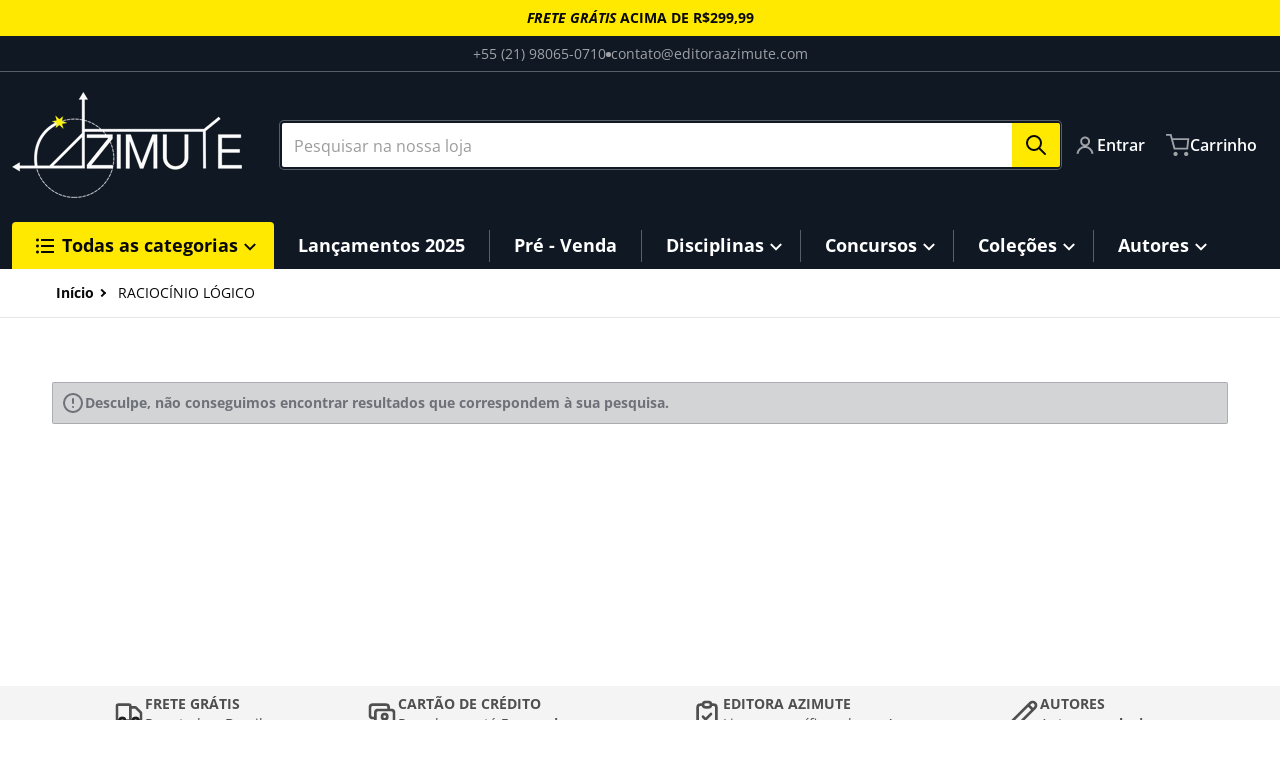

--- FILE ---
content_type: text/html; charset=utf-8
request_url: https://editoraazimute.com/collections/raciocinio-logico
body_size: 46846
content:
<!doctype html>
<html
    class="no-js"
    lang="pt-BR"
    
>
    <head>
        <meta charset="utf-8">
        <meta http-equiv="X-UA-Compatible" content="IE=edge">
        <meta name="viewport" content="width=device-width,initial-scale=1">
        <meta name="theme-color" content="">
        <link rel="canonical" href="https://editoraazimute.com/collections/raciocinio-logico">
        <link rel="preconnect" href="https://cdn.shopify.com" crossorigin>

        <link rel="icon" type="image/png" href="#/">

<link rel="preconnect" href="https://fonts.shopifycdn.com" crossorigin><link rel="preload" as="font" href="//editoraazimute.com/cdn/fonts/open_sans/opensans_n4.c32e4d4eca5273f6d4ee95ddf54b5bbb75fc9b61.woff2" type="font/woff2" crossorigin><link
                rel="preload"
                as="font"
                href="//editoraazimute.com/cdn/fonts/open_sans/opensans_n4.c32e4d4eca5273f6d4ee95ddf54b5bbb75fc9b61.woff2"
                type="font/woff2"
                crossorigin
            ><title>RACIOCÍNIO LÓGICO</title>

        

        

<meta property="og:site_name" content="Editora Azimute">
<meta property="og:url" content="https://editoraazimute.com/collections/raciocinio-logico">
<meta property="og:title" content="RACIOCÍNIO LÓGICO">
<meta property="og:type" content="product.group">
<meta property="og:description" content="A Editora Azimute traz livros especializados em concursos militares da marinha, exército e aeronáutica, como os mais famosos até coleções como Lumbreras, Racso e muitos outros livros e soluções para seu estudo de concursos públicos militares."><meta name="twitter:card" content="summary_large_image">
<meta name="twitter:title" content="RACIOCÍNIO LÓGICO">
<meta name="twitter:description" content="A Editora Azimute traz livros especializados em concursos militares da marinha, exército e aeronáutica, como os mais famosos até coleções como Lumbreras, Racso e muitos outros livros e soluções para seu estudo de concursos públicos militares.">


        <script>window.performance && window.performance.mark && window.performance.mark('shopify.content_for_header.start');</script><meta name="google-site-verification" content="Bq1ZcUzbhynL6IJ2LZhjmLzkR5BhmMO__j0xIZXK7DY">
<meta name="facebook-domain-verification" content="vb28qutielsjtvqy0cap58czhk9ijr">
<meta id="shopify-digital-wallet" name="shopify-digital-wallet" content="/63878070497/digital_wallets/dialog">
<link rel="alternate" type="application/atom+xml" title="Feed" href="/collections/raciocinio-logico.atom" />
<link rel="alternate" type="application/json+oembed" href="https://editoraazimute.com/collections/raciocinio-logico.oembed">
<script async="async" src="/checkouts/internal/preloads.js?locale=pt-BR"></script>
<script id="shopify-features" type="application/json">{"accessToken":"1898cf796f9b434f96850b927abf1ccf","betas":["rich-media-storefront-analytics"],"domain":"editoraazimute.com","predictiveSearch":true,"shopId":63878070497,"locale":"pt-br"}</script>
<script>var Shopify = Shopify || {};
Shopify.shop = "editora-azimute.myshopify.com";
Shopify.locale = "pt-BR";
Shopify.currency = {"active":"BRL","rate":"1.0"};
Shopify.country = "BR";
Shopify.theme = {"name":"Charge | Alteração Yampi","id":149698412769,"schema_name":"Charge","schema_version":"2.7.1","theme_store_id":2063,"role":"main"};
Shopify.theme.handle = "null";
Shopify.theme.style = {"id":null,"handle":null};
Shopify.cdnHost = "editoraazimute.com/cdn";
Shopify.routes = Shopify.routes || {};
Shopify.routes.root = "/";</script>
<script type="module">!function(o){(o.Shopify=o.Shopify||{}).modules=!0}(window);</script>
<script>!function(o){function n(){var o=[];function n(){o.push(Array.prototype.slice.apply(arguments))}return n.q=o,n}var t=o.Shopify=o.Shopify||{};t.loadFeatures=n(),t.autoloadFeatures=n()}(window);</script>
<script id="shop-js-analytics" type="application/json">{"pageType":"collection"}</script>
<script defer="defer" async type="module" src="//editoraazimute.com/cdn/shopifycloud/shop-js/modules/v2/client.init-shop-cart-sync_3h47opaZ.pt-BR.esm.js"></script>
<script defer="defer" async type="module" src="//editoraazimute.com/cdn/shopifycloud/shop-js/modules/v2/chunk.common_ClFObWFp.esm.js"></script>
<script type="module">
  await import("//editoraazimute.com/cdn/shopifycloud/shop-js/modules/v2/client.init-shop-cart-sync_3h47opaZ.pt-BR.esm.js");
await import("//editoraazimute.com/cdn/shopifycloud/shop-js/modules/v2/chunk.common_ClFObWFp.esm.js");

  window.Shopify.SignInWithShop?.initShopCartSync?.({"fedCMEnabled":true,"windoidEnabled":true});

</script>
<script>(function() {
  var isLoaded = false;
  function asyncLoad() {
    if (isLoaded) return;
    isLoaded = true;
    var urls = ["https:\/\/pixel.orichi.info\/Content\/orichipixel.min.js?v=638149587677918348\u0026shop=editora-azimute.myshopify.com"];
    for (var i = 0; i < urls.length; i++) {
      var s = document.createElement('script');
      s.type = 'text/javascript';
      s.async = true;
      s.src = urls[i];
      var x = document.getElementsByTagName('script')[0];
      x.parentNode.insertBefore(s, x);
    }
  };
  if(window.attachEvent) {
    window.attachEvent('onload', asyncLoad);
  } else {
    window.addEventListener('load', asyncLoad, false);
  }
})();</script>
<script id="__st">var __st={"a":63878070497,"offset":-10800,"reqid":"52eb4620-3d59-4e9d-957b-36b5d8d80a32-1768569451","pageurl":"editoraazimute.com\/collections\/raciocinio-logico","u":"1578b88b3315","p":"collection","rtyp":"collection","rid":405391966433};</script>
<script>window.ShopifyPaypalV4VisibilityTracking = true;</script>
<script id="captcha-bootstrap">!function(){'use strict';const t='contact',e='account',n='new_comment',o=[[t,t],['blogs',n],['comments',n],[t,'customer']],c=[[e,'customer_login'],[e,'guest_login'],[e,'recover_customer_password'],[e,'create_customer']],r=t=>t.map((([t,e])=>`form[action*='/${t}']:not([data-nocaptcha='true']) input[name='form_type'][value='${e}']`)).join(','),a=t=>()=>t?[...document.querySelectorAll(t)].map((t=>t.form)):[];function s(){const t=[...o],e=r(t);return a(e)}const i='password',u='form_key',d=['recaptcha-v3-token','g-recaptcha-response','h-captcha-response',i],f=()=>{try{return window.sessionStorage}catch{return}},m='__shopify_v',_=t=>t.elements[u];function p(t,e,n=!1){try{const o=window.sessionStorage,c=JSON.parse(o.getItem(e)),{data:r}=function(t){const{data:e,action:n}=t;return t[m]||n?{data:e,action:n}:{data:t,action:n}}(c);for(const[e,n]of Object.entries(r))t.elements[e]&&(t.elements[e].value=n);n&&o.removeItem(e)}catch(o){console.error('form repopulation failed',{error:o})}}const l='form_type',E='cptcha';function T(t){t.dataset[E]=!0}const w=window,h=w.document,L='Shopify',v='ce_forms',y='captcha';let A=!1;((t,e)=>{const n=(g='f06e6c50-85a8-45c8-87d0-21a2b65856fe',I='https://cdn.shopify.com/shopifycloud/storefront-forms-hcaptcha/ce_storefront_forms_captcha_hcaptcha.v1.5.2.iife.js',D={infoText:'Protegido por hCaptcha',privacyText:'Privacidade',termsText:'Termos'},(t,e,n)=>{const o=w[L][v],c=o.bindForm;if(c)return c(t,g,e,D).then(n);var r;o.q.push([[t,g,e,D],n]),r=I,A||(h.body.append(Object.assign(h.createElement('script'),{id:'captcha-provider',async:!0,src:r})),A=!0)});var g,I,D;w[L]=w[L]||{},w[L][v]=w[L][v]||{},w[L][v].q=[],w[L][y]=w[L][y]||{},w[L][y].protect=function(t,e){n(t,void 0,e),T(t)},Object.freeze(w[L][y]),function(t,e,n,w,h,L){const[v,y,A,g]=function(t,e,n){const i=e?o:[],u=t?c:[],d=[...i,...u],f=r(d),m=r(i),_=r(d.filter((([t,e])=>n.includes(e))));return[a(f),a(m),a(_),s()]}(w,h,L),I=t=>{const e=t.target;return e instanceof HTMLFormElement?e:e&&e.form},D=t=>v().includes(t);t.addEventListener('submit',(t=>{const e=I(t);if(!e)return;const n=D(e)&&!e.dataset.hcaptchaBound&&!e.dataset.recaptchaBound,o=_(e),c=g().includes(e)&&(!o||!o.value);(n||c)&&t.preventDefault(),c&&!n&&(function(t){try{if(!f())return;!function(t){const e=f();if(!e)return;const n=_(t);if(!n)return;const o=n.value;o&&e.removeItem(o)}(t);const e=Array.from(Array(32),(()=>Math.random().toString(36)[2])).join('');!function(t,e){_(t)||t.append(Object.assign(document.createElement('input'),{type:'hidden',name:u})),t.elements[u].value=e}(t,e),function(t,e){const n=f();if(!n)return;const o=[...t.querySelectorAll(`input[type='${i}']`)].map((({name:t})=>t)),c=[...d,...o],r={};for(const[a,s]of new FormData(t).entries())c.includes(a)||(r[a]=s);n.setItem(e,JSON.stringify({[m]:1,action:t.action,data:r}))}(t,e)}catch(e){console.error('failed to persist form',e)}}(e),e.submit())}));const S=(t,e)=>{t&&!t.dataset[E]&&(n(t,e.some((e=>e===t))),T(t))};for(const o of['focusin','change'])t.addEventListener(o,(t=>{const e=I(t);D(e)&&S(e,y())}));const B=e.get('form_key'),M=e.get(l),P=B&&M;t.addEventListener('DOMContentLoaded',(()=>{const t=y();if(P)for(const e of t)e.elements[l].value===M&&p(e,B);[...new Set([...A(),...v().filter((t=>'true'===t.dataset.shopifyCaptcha))])].forEach((e=>S(e,t)))}))}(h,new URLSearchParams(w.location.search),n,t,e,['guest_login'])})(!0,!0)}();</script>
<script integrity="sha256-4kQ18oKyAcykRKYeNunJcIwy7WH5gtpwJnB7kiuLZ1E=" data-source-attribution="shopify.loadfeatures" defer="defer" src="//editoraazimute.com/cdn/shopifycloud/storefront/assets/storefront/load_feature-a0a9edcb.js" crossorigin="anonymous"></script>
<script data-source-attribution="shopify.dynamic_checkout.dynamic.init">var Shopify=Shopify||{};Shopify.PaymentButton=Shopify.PaymentButton||{isStorefrontPortableWallets:!0,init:function(){window.Shopify.PaymentButton.init=function(){};var t=document.createElement("script");t.src="https://editoraazimute.com/cdn/shopifycloud/portable-wallets/latest/portable-wallets.pt-br.js",t.type="module",document.head.appendChild(t)}};
</script>
<script data-source-attribution="shopify.dynamic_checkout.buyer_consent">
  function portableWalletsHideBuyerConsent(e){var t=document.getElementById("shopify-buyer-consent"),n=document.getElementById("shopify-subscription-policy-button");t&&n&&(t.classList.add("hidden"),t.setAttribute("aria-hidden","true"),n.removeEventListener("click",e))}function portableWalletsShowBuyerConsent(e){var t=document.getElementById("shopify-buyer-consent"),n=document.getElementById("shopify-subscription-policy-button");t&&n&&(t.classList.remove("hidden"),t.removeAttribute("aria-hidden"),n.addEventListener("click",e))}window.Shopify?.PaymentButton&&(window.Shopify.PaymentButton.hideBuyerConsent=portableWalletsHideBuyerConsent,window.Shopify.PaymentButton.showBuyerConsent=portableWalletsShowBuyerConsent);
</script>
<script data-source-attribution="shopify.dynamic_checkout.cart.bootstrap">document.addEventListener("DOMContentLoaded",(function(){function t(){return document.querySelector("shopify-accelerated-checkout-cart, shopify-accelerated-checkout")}if(t())Shopify.PaymentButton.init();else{new MutationObserver((function(e,n){t()&&(Shopify.PaymentButton.init(),n.disconnect())})).observe(document.body,{childList:!0,subtree:!0})}}));
</script>

<script>window.performance && window.performance.mark && window.performance.mark('shopify.content_for_header.end');</script>
        

<style data-shopify>
    @font-face {
  font-family: "Open Sans";
  font-weight: 400;
  font-style: normal;
  font-display: swap;
  src: url("//editoraazimute.com/cdn/fonts/open_sans/opensans_n4.c32e4d4eca5273f6d4ee95ddf54b5bbb75fc9b61.woff2") format("woff2"),
       url("//editoraazimute.com/cdn/fonts/open_sans/opensans_n4.5f3406f8d94162b37bfa232b486ac93ee892406d.woff") format("woff");
}

    @font-face {
  font-family: "Open Sans";
  font-weight: 700;
  font-style: normal;
  font-display: swap;
  src: url("//editoraazimute.com/cdn/fonts/open_sans/opensans_n7.a9393be1574ea8606c68f4441806b2711d0d13e4.woff2") format("woff2"),
       url("//editoraazimute.com/cdn/fonts/open_sans/opensans_n7.7b8af34a6ebf52beb1a4c1d8c73ad6910ec2e553.woff") format("woff");
}

    @font-face {
  font-family: "Open Sans";
  font-weight: 600;
  font-style: normal;
  font-display: swap;
  src: url("//editoraazimute.com/cdn/fonts/open_sans/opensans_n6.15aeff3c913c3fe570c19cdfeed14ce10d09fb08.woff2") format("woff2"),
       url("//editoraazimute.com/cdn/fonts/open_sans/opensans_n6.14bef14c75f8837a87f70ce22013cb146ee3e9f3.woff") format("woff");
}

    @font-face {
  font-family: "Open Sans";
  font-weight: 400;
  font-style: italic;
  font-display: swap;
  src: url("//editoraazimute.com/cdn/fonts/open_sans/opensans_i4.6f1d45f7a46916cc95c694aab32ecbf7509cbf33.woff2") format("woff2"),
       url("//editoraazimute.com/cdn/fonts/open_sans/opensans_i4.4efaa52d5a57aa9a57c1556cc2b7465d18839daa.woff") format("woff");
}

    @font-face {
  font-family: "Open Sans";
  font-weight: 700;
  font-style: italic;
  font-display: swap;
  src: url("//editoraazimute.com/cdn/fonts/open_sans/opensans_i7.916ced2e2ce15f7fcd95d196601a15e7b89ee9a4.woff2") format("woff2"),
       url("//editoraazimute.com/cdn/fonts/open_sans/opensans_i7.99a9cff8c86ea65461de497ade3d515a98f8b32a.woff") format("woff");
}

    @font-face {
  font-family: "Open Sans";
  font-weight: 400;
  font-style: normal;
  font-display: swap;
  src: url("//editoraazimute.com/cdn/fonts/open_sans/opensans_n4.c32e4d4eca5273f6d4ee95ddf54b5bbb75fc9b61.woff2") format("woff2"),
       url("//editoraazimute.com/cdn/fonts/open_sans/opensans_n4.5f3406f8d94162b37bfa232b486ac93ee892406d.woff") format("woff");
}

    :root {
      --font-body-family: "Open Sans", sans-serif;
      --font-body-style: normal;
      --font-body-weight: 400;

      --font-heading-family: "Open Sans", sans-serif;
      --font-heading-style: normal;
      --font-heading-weight: 400;
      --font-heading-size: 36;

      --color-base-text: #080808;
      --color-base-text-rgb: 8, 8, 8;
      --color-base-background-1: #FFFFFF;
      --color-base-background-1-rgb: 255, 255, 255;
      --color-base-background-2: #F4F4F5;
      --color-base-background-2-rgb: 244, 244, 245;
      --color-base-background-gradient: ;
      --color-base-link: #080808;
      --color-base-link-rgb: 8, 8, 8;
      --color-base-accent-1: #ffe900;
      --color-base-accent-1-rgb: 255, 233, 0;
      --color-base-accent-1-inverse: #080808;
      --color-base-accent-1-inverse-rgb: 8, 8, 8;
      --color-base-accent-2: #1e8060;
      --color-base-accent-2-rgb: 30, 128, 96;
      --color-base-accent-2-inverse: #ffffff;
      --color-base-accent-2-inverse-rgb: 255, 255, 255;

      --color-price-final: #080808;

      --color-message-rgb: 110,113,120;

      --header--text-color: #ffffff;
      --header--text-color-rgb: 255, 255, 255;
      --header--background-color: #101824;

      --footer-text-color: #ffffff;
    }

    html {
      box-sizing: border-box;
      height: 100%;
    }

    .form__message--success {
      --color-message-rgb: 66,202,73;
    }

    .form__message--error {
      --color-message-rgb: 255,83,82;
    }

    .shopify-section .dynamic-page-width {
      max-width: 1200px;
      margin: 0 auto;
      padding-left: .75rem;
      padding-right: .75rem;
    }

    .shopify-section .full--width {
      max-width: 100%;
      padding-left: .75rem;
      padding-right: .75rem;
    }

    .shopify-section .full--width__no-paddings {
      max-width: 100%;
    }

    #MainContent .lighter {
      font-weight: 400;
    }
</style>

        <style data-shopify>
    #MainContent > :last-child .icons-bar {
      margin-bottom: -1.5rem;
    }
    
    .badge-onsale.none,
    .badge-soldout.none {
      display: none;
    }
    
    .jdgm-rev-widg__title {
      display: none;
    }
    .grid-item .jdgm-preview-badge {
      font-size: calc(1rem - 2px);
    }

    .grid-item .jdgm-preview-badge > div {
      margin: .5rem 0 0;
      white-space: nowrap;
      overflow: hidden;
      text-overflow: ellipsis;
    }

    .grid-item .jdgm-prev-badge__text {
      font-weight: 600;
    }

    .grid-item .jdgm-prev-badge[data-number-of-reviews="0"] {
      display: none !important;
    }

    .heading .link {
      width: 100%;
      max-width: max-content;
    }
    /* RTL */
    
    .footer-contacts__image-title {
      left: 1rem;
    }

    .footer-contacts__address .address-item {
      padding: 0 0 0 2rem;
    }

    @media only screen and (max-width: 989px) {
      .grid-item .judgeme-product-reviews-badge .jdgm-widget.jdgm-widget {
        float: left;
      }
    }

    @media only screen and (min-width: 767px) {
      .tab-judgeme-reviews .jdgm-widget .jdgm-row-stars {
        justify-content: unset !important;
      }
    }
    @media only screen and (min-width: 990px) {
      .tab-judgeme-reviews .jdgm-widget:not(.jdgm-review-widget--small,.jdgm-review-widget--medium) :not(.jdgm-histogram-wrapper) > .jdgm-histogram {
        width: 50%;
      }
    }

    .grid-item {
      flex-shrink: 0;
    }

    .grid-item .item-image {
      position: relative;
      width: 100%;
    }

    .grid-item .item-vendor {
      color: var(--color-foreground-70);
      font-size: calc(1rem - 1px);
      font-weight: 600;
      margin: 0 0 .25rem;
      word-break: break-all;
    }

    .grid-item .item-title {
      font-weight: 700;
      display: -webkit-box;
      overflow: hidden;
      -webkit-box-orient: vertical;
      -webkit-line-clamp: 3;
      word-break: break-word;
    }

    .item-actions-wrapper button:not(.quantity__button) {
      padding: .25rem .5rem;
      max-width: 100%;
    }

    .item-actions-wrapper button span {
      overflow: hidden;
      text-overflow: ellipsis;
      white-space: nowrap;
    }

    .grid-item .badge-onsale__icon svg {
      width: .75rem;
      margin-right: .35rem;
    }

    .grid-item .badge-onsale__label {
      display: flex;
    }

    select-color-variants {
      display: flex;
      width: 100%;
      align-items: center;
    }

    .footer-contacts__address i {
      background: none;
      height: 1.5rem;
      position: absolute;
      margin: .5rem 0 0 -3rem;
      padding: 0;
      width: 1.5rem;
    }

    .footer-inner {
      display: flex;
      gap: 1rem;
      margin: 0 auto;
      max-width: 1280px;
      padding: 1.5rem 1rem;
    }

    .footer-inner[data-children-count] {
      display: grid;
    }

    :is(.slider-buttons__container) {
      display: none;
    }

    :where(slider-component :is(.slider-buttons__container)) {
      position: relative;
    }

    :where(slider-component :is(.slider-buttons)) {
      position: absolute;
      top: 0;
      bottom: 0;
      z-index: 10;
    }

    .slider-buttons :is(.slider-button) {
      min-width: auto;
      padding: .25rem;
      margin: .25rem;
    }

    .slider-button :is(.icon) {
      --slider-icon-width: 1.5rem;
      width: var(--slider-icon-width);
      height: var(--slider-icon-width);
      padding: .25rem;
    }

    .slider-button--next .icon {
      transform: rotate(-90deg);
    }

    .slider-button--prev .icon {
      transform: rotate(90deg);
    }

    @media only screen and (max-width: 989px) {
      [data-mode="grid"] .item-actions-wrapper {
        padding-top: .75rem;
        border-top: 1px solid var(--color-foreground-10);
      }
      .swatch-attribute-options .swatch-option_more {
        display: flex;
        align-items: center;
      }
    }

    @media only screen and (min-width: 990px) {
     .footer-contacts__address i {
        border-radius: 100%;
        background: rgba(var(--footer-contacts--foreground-color), .1);
        width: 2.75rem;
        height: 2.75rem;
        margin: .5rem 0 0 -3.5rem;
        padding: .5rem;
      }
    }

    .page-scroll-up svg {
      width: 1.5rem;
      height: 1.5rem;
    }
    /* control buttons paddings */
    [type=button],
    [type=reset],
    [type=submit],
    button,
    .button,
    .shopify-challenge__button {
      padding: 0.5rem 0.8rem;
    }

    /* buttons outline on hover */
    [type=button].border--outline,
    [type=reset].border--outline,
    [type=submit].border--outline,
    button.border--outline,
    .button.border--outline,
    .shopify-payment-button__button,
    .shopify-challenge__button {
      --outline-color: transparent;
      outline-color: var(--outline-color);
      outline: 1px solid var(--outline-color);
      outline-offset: 1px;
      transition: outline-color .35s ease-out;
    }

    [type=button].border--outline:hover,
    [type=reset].border--outline:hover,
    [type=submit].border--outline:hover,
    button.border--outline:hover,
    .button.border--outline:hover,
    .shopify-payment-button__button:hover,
    .shopify-challenge__button:hover {
      --outline-color: var(--color-base-accent-1);
    }/* RTL */
    

    cart-sidebar {
      right: 0;
      --tw-translate-x: 100%;
      transform: translateX(var(--tw-translate-x));
    }

    header cart-sidebar {
      transform-origin: -1.5rem -1.5rem;
    }

    header.header cart-sidebar:after {
      right: 1.5rem;
    }

    slider-component .slider-buttons {
      right: 0;
    }
</style>

        <style data-shopify>
/* DEFAULT (CHARGE) THEME */
    [data-mode="grid"] .grid-item .judgeme-product-reviews-badge {
      display: flex;
      justify-content: center;
    }

    [data-mode="grid"] .item-details-wrapper {
      text-align: center;
    }

    .swatch-attribute-options,
    [data-mode="grid"] .grid-item .item-price,
    [data-mode="grid"] select-color-variants {
      justify-content: center;
    }

    .footer-inner li {
      line-height: 1.5;
    }

    .footer-contacts__image-title {
      position: absolute;
      top: 0;
    }
    /* Product card->Enable hover effect */@media only screen and (min-width: 990px) {
      [data-mode="grid"] .swatch-attribute-options .swatch-option_more,
      [data-mode="grid"] .swatch-attribute-options:hover .swatch-option_more,
      [data-mode="grid"] .swatch-attribute-options input[type=radio] + label {
        display: none;
      }
    }.footer-contacts i {
      color: rgba(var(--footer-contacts--foreground-color-rgb),.75);
    }
    @media only screen and (min-width: 990px) {
      footer .footer-contacts {
        padding: 2rem 0 0;
      }
    }</style>

        
        
            <style data-shopify>
    @media (max-width: 989px), print {
        .reveal-slide-in .slider--mobile,
        .reveal-slide-in .slider--tablet,
        .reveal-slide-in.slider--tablet {
            overflow-y: hidden !important;
        }
    }

    @media (min-width: 990px), print {
        .reveal-slide-in .icons-bar-inner {
            overflow-y: hidden !important;
        }
    }

    .reveal-slide-in .reveal-item {
        opacity: 0;
        transform: translateY(2rem);
    }

    .reveal-slide-in .reveal-item.reveal-ready {
        animation: slideIn 750ms cubic-bezier(0, 0, .3, 1) forwards;
    }

    @keyframes slideIn {
        from {transform: translateY(2rem);opacity:0;}
        to {transform: translateY(0);opacity:1;}
    }
</style>

        

        <script src="//editoraazimute.com/cdn/shop/t/7/assets/global.js?v=111407113602127952991742926969" defer="defer"></script>
        <link href="//editoraazimute.com/cdn/shop/t/7/assets/styles.css?v=95042768894334264471742926969" rel="stylesheet" type="text/css" media="all" />
        <style data-shopify>
    .page-scroll-up,
    .product-form__buttons button,
    header .cart-sidebar__footer-actions > * {
      border-radius: 3px;
      -webkit-border-radius: 3px;
    }

    .swatch-attribute-options input[type=radio] + label,
    .swatch-option[type=radio]:checked + label:before,
    .swatch-option[type=radio] + label:hover:before,
    variant-radios .form__label ~ label,
    variant-radios[data-mark-unavailable-variant=true] input[type=radio].unavailable-option + label .unavailable-swatch__overlay {
      border-radius: 4px;
      -webkit-border-radius: 4px;
    }

    [type=text],
    [type=password],
    [type=url],
    [type=tel],
    [type=search],
    .search__input,
    [type=datetime],
    [type=email],
    [type=date],
    textarea,
    form select,
    .form__message,
    .select__select,
    .header__search .field,
    .pagination__item,
    .our-collections.slider li > a .item-title,
    .facet-checkbox:not(.facet-checkbox--disabled) .facet__swatch-option[type=radio] + label::before,
    .facet__swatch-option + label,
    .facet__swatch-option + label > img,
    .compare-icon > svg,
    .compare-checkmark > svg,
    quick-view svg,
    quick-view > button,
    .grid-item .compare-add-button,
    .jdgm-write-rev-link.jdgm-write-rev-link,
    .product-tabs .spr-summary-actions-newreview,
    .menu-drawer .localization-form__select,
    bought-together .item-checkbox svg {
      border-radius: 2px;
      -webkit-border-radius: 2px;
    }

    [type=button],
    [type=reset],
    [type=submit],
    button,
    .button,
    .shopify-payment-button__button [role=button],
    .shopify-challenge__button {
      border-radius: .25rem;
      -webkit-border-radius: .25rem;
    }

    .cart__dynamic-checkout-buttons div[role=button] {
      border-radius: .25rem !important;
      -webkit-border-radius: .25rem !important;
      height: 44px !important;
    }

    .header__search .search__button {
      border-radius: 0px 2px 2px 0px;
      -webkit-border-radius: 0px 2px 2px 0px;
    }

    .header__search .search__button:not(.disclosure__button) {
      padding: .75rem;
    }

    footer .newsletter-form__field-wrapper button.button,
    .footer-contacts__newsletter button.button {
      padding: .5rem;
    }

    footer .newsletter-form__field-wrapper button.button,
    .footer-contacts__newsletter button.button,
    .field__button {
      position: absolute;
      top: 0;
      bottom: 0;
      right: -1px;
    }

    
</style>

        <script type="text/javascript">
    let subscribers = {};
    const PUB_SUB_EVENTS = {
      cartUpdate: "cart-update",
      quantityUpdate: "quantity-update",
      variantChange: "variant-change",
      windowResizeX: "window-resize-x",
    };

    function debounce(fn, wait) {
      let t;
      return (...args) => {
          clearTimeout(t);
          t = setTimeout(() => fn.apply(this, args), wait);
      };
    }

    function subscribe(eventName, callback) {
      if (subscribers[eventName] === undefined) subscribers[eventName] = [];

      subscribers[eventName] = [...subscribers[eventName], callback];

      return function unsubscribe() {
          subscribers[eventName] = subscribers[eventName].filter((cb) => {
              return cb !== callback;
          });
      };
    }
    document.documentElement.className = document.documentElement.className.replace('no-js', 'js');

    if (HTMLScriptElement.supports && HTMLScriptElement.supports('speculationrules')) {

      const specScript = document.createElement('script');
      specScript.type = 'speculationrules';
      specRules = {
        "prerender": [{
          "where": {
            "or": [
              { "href_matches": "/*" },
              { "href_matches": "/collections*" },
              { "href_matches": "/products*" },
              { "href_matches": "/blogs*" },
              { "href_matches": "/pages*" },
              { "not": { "href_matches": "/logout" }}
            ]
          }
        }]
      };
      specScript.textContent = JSON.stringify(specRules);

      const scriptTag = document.getElementsByTagName('script')[0];
      scriptTag.parentElement.insertBefore(specScript, scriptTag);
    }
</script>

    
	<script>
  (function() {
    document.addEventListener('DOMContentLoaded', function() {
        
        function isBot(userAgent) {
            const bots = ['googlebot', 'bingbot', 'slurp', 'duckduckbot', 'baiduspider', 'yandexbot', 'sogou', 'exabot', 'facebookexternalhit', 'twitterbot',
                        'bytespider', 'ev-crawler', 'storebot', 'sitecheckerbotcrawler', 'ahrefsbot', 'webpagetest.org bot', 'facebookbot', 
                        'claudebot',  'seekportbot'];
            return bots.some(bot => userAgent.toLowerCase().includes(bot));
        }

        var utmTerm = new URLSearchParams(window.location.search).get('utm_term');
        var userAgent = navigator.userAgent;    

        function removeUndefinedUTMParameters() {
            const utms = ['utm_source', 'utm_medium', 'utm_campaign', 'utm_content'];
            const currentUrlParams = new URLSearchParams(window.location.search);
            
            utms.forEach(utm => {
                // Verifica se o parÃ¢metro estÃ¡ como 'undefined' ou nÃ£o existe
                if (currentUrlParams.get(utm) === 'undefined') {
                    // Remove da URL
                    currentUrlParams.delete(utm);
                    // Remove do local storage
                    localStorage.removeItem(utm);
                }
            });

            // Atualiza a URL sem os parÃ¢metros removidos
            const newUrl = new URL(window.location);
            newUrl.search = currentUrlParams.toString();
            window.history.replaceState({}, '', newUrl.toString());
        }

        removeUndefinedUTMParameters();


        // Se Ã© um bot, nÃ£o procede com a lÃ³gica de ID
        if (isBot(userAgent)) {            
            return; // Pode adicionar qualquer lÃ³gica adicional para bots aqui, se necessÃ¡rio
        }
        // GoogleBot

        let shopifyDomain;
        let shopifyId;
        if (window.Shopify && window.Shopify.shop) {
          shopifyDomain = window.Shopify.shop;
          shopifyId = shopifyDomain.split('.myshopify.com')[0];        
        }      
        // Para URL e domÃ­nio, vocÃª pode usar mÃ©todos JavaScript puros que funcionam em qualquer ambiente
        var currentDomain = window.location.hostname;

        // FunÃ§Ã£o para pegar o valor numÃ©rico inteiro se existir, senÃ£o pegar o primeiro valor
         function getUTMParameter(param, params) {
            const values = params.getAll(param).map(v => v.toLowerCase());            
            if (param === 'utm_campaign' || param === 'utm_content' ) {
                for (let value of values) {
                    if (/^\d+$/.test(value)) {
                        return value;
                    }
                }
            }

            if (param === 'utm_source' || param === 'sol_source') {
                const group = [ 'fb', 'ig', 'an', 'msg', 'facebook', 'facebookads','google', 'gg', 'institucional', 'discovery', 'pesquisa', 'youtube', 'kwai', 'tiktok'];
                for (let preferred of group) {
                    if (values.includes(preferred)) {
                        return preferred;
                    }
                }
            }
            return values[0] || '';
        }

      
       // FunÃ§Ã£o para ler um cookie pelo nome
        function getCookie(name) {
            let cookieValue = null;
            if (document.cookie && document.cookie !== '') {
                const cookies = document.cookie.split(';');
                for (let i = 0; i < cookies.length; i++) {
                    const cookie = cookies[i].trim();
                    // Verifica se o cookie comeÃ§a com o nome especificado
                    if (cookie.substring(0, name.length + 1) === (name + '=')) {
                        cookieValue = decodeURIComponent(cookie.substring(name.length + 1));
                        break;
                    }
                }
            }
            return cookieValue;
        }

        function getRootDomain() {
            var hostname = window.location.hostname;
            var parts = hostname.split('.');
            
            // Debug: log para verificar o processamento
            // console.log('Hostname:', hostname, 'Parts:', parts);
            
            // Se tem apenas 2 partes (ex: site.com), retorna com ponto
            if (parts.length === 2) {
                return '.' + hostname;
            }
            
            // Se tem 3 partes exatamente
            if (parts.length === 3) {
                var secondLastPart = parts[parts.length - 2];
                var compositeTLDs = ['com', 'net', 'org', 'gov', 'edu', 'mil', 'co', 'ac', 'ad'];
                
                // Se Ã© TLD composto, usa todas as 3 partes (.site.com.br)
                if (compositeTLDs.indexOf(secondLastPart) !== -1) {
                    return '.' + parts.join('.');
                }
                // Se nÃ£o Ã© TLD composto, usa apenas as Ãºltimas 2 (.site.shop)
                else {
                    return '.' + parts.slice(-2).join('.');
                }
            }
            
            // Se tem 4 ou mais partes (ex: www.site.com.br, pagamento.site.com.br)
            if (parts.length >= 4) {
                var secondLastPart = parts[parts.length - 2];
                var compositeTLDs = ['com', 'net', 'org', 'gov', 'edu', 'mil', 'co', 'ac', 'ad'];
                
                // Se Ã© TLD composto, usa as Ãºltimas 3 partes (.site.com.br)
                if (compositeTLDs.indexOf(secondLastPart) !== -1) {
                    return '.' + parts.slice(-3).join('.');
                }
                // Se nÃ£o Ã© TLD composto, usa as Ãºltimas 2 partes (.site.shop)
                else {
                    return '.' + parts.slice(-2).join('.');
                }
            }
            
            // Fallback para hostname Ãºnico
            return hostname;
        }

        // FunÃ§Ã£o para definir um cookie
        function setCookie(name, value, days) {
            var expires = "";
            if (days) {
                var date = new Date();
                date.setTime(date.getTime() + (days*24*60*60*1000));
                expires = "; expires=" + date.toUTCString();
            }
            var domain = getRootDomain();

            if (name === 'uniqueId') {
                document.cookie = name + "=" + (encodeURIComponent(value) || "") + expires + "; path=/; domain=" + domain + "; SameSite=None; Secure";
            } else {
                document.cookie = name + "=" + (value || "")  + expires + "; path=/; SameSite=None; Secure" ;
            }
        }

      
        const search_params = new URLSearchParams(window.location.search);
        
        var localStorageKey = 'uniqueId';
        var cookieKey = 'uniqueId';
        var uniqueId;
        var debug;
        const localeStr = navigator.language.replace('-', '_');
        var queryParams =  window.location.search;
    
        // Coleta valores dos cookies
        const fbp = search_params.get('fbp') || getCookie('_fbp') || "";
        const fbc = search_params.get('fbc') || getCookie('_fbc') || "";
        const fbclid = search_params.get('fbclid') || getCookie('_fbclid') || "";
        const gaId = getCookie('_ga') || "";
        var old_id;
    
        // DefiniÃ§Ã£o do comprimento esperado do uniqueId
        const expectedUniqueIdLength = 9;
      
        const pattern = /^[a-z0-9]{9}_([0-9]+)$/;
      
        // Checa se utm_term estÃ¡ na URL
        if (localStorage.getItem(localStorageKey)) {
            // Se nÃ£o estÃ¡ na URL, mas estÃ¡ no localStorage
            uniqueId = localStorage.getItem(localStorageKey);
            debug = 'sem url/ com local storage';
        } else if(getCookie(cookieKey)){
            // Se nÃ£o estÃ¡ na URL, mas estÃ¡ no localStorage
            uniqueId = getCookie(cookieKey);
            localStorage.setItem(localStorageKey, uniqueId);
            debug = 'sem url/ sem local storage/ mas no cookie';          
        }else if (utmTerm && (pattern.test(utmTerm))  && (document.referrer.includes(window.location.hostname))) {
            uniqueId = utmTerm;                 
            localStorage.setItem(localStorageKey, uniqueId);
            debug = 'com url/ sem local storage'            
        } else {
            // Se nÃ£o estÃ¡ em nenhum dos dois, cria um novo
            uniqueId = Math.random().toString(36).substr(2, 9) + "_" + new Date().getTime();
            localStorage.setItem(localStorageKey, uniqueId);
            debug = 'sem url/ sem local storage';
        }

        if (uniqueId != utmTerm){
            old_id = utmTerm;
        }
        
        setCookie(cookieKey, uniqueId, 365); // Expira em 365 dias
    
        const utms = ['utm_source', 'utm_medium', 'utm_campaign', 'utm_content', 'sol_source', 'sol_medium', 'sol_campaign', 'sol_content'];
        let shouldUpdateUrl = false;
        const currentUrlParams = new URLSearchParams(window.location.search);
        const storedUtms = {};
    
        // Tenta recuperar UTM tags do localStorage e da URL
        utms.forEach(utm => {
            const valueFromUrl = getUTMParameter(utm, currentUrlParams);
            const valueFromStorage = localStorage.getItem(utm);
    
            if (valueFromUrl) {
                // Se UTM tag estÃ¡ na URL, armazena no localStorage
                localStorage.setItem(utm, valueFromUrl);
                storedUtms[utm] = valueFromUrl;
            } else if (valueFromStorage) {
                // Se UTM tag nÃ£o estÃ¡ na URL, mas estÃ¡ no localStorage, marca para adicionar na URL
                storedUtms[utm] = valueFromStorage;
                shouldUpdateUrl = false;
            }
        });
    
        // Atualiza a URL com UTM tags do localStorage se necessÃ¡rio
        if (shouldUpdateUrl) {
            const newUrl = new URL(window.location);
            Object.keys(storedUtms).forEach(utm => {
                newUrl.searchParams.set(utm, storedUtms[utm]);
            });
            console.log('Atualizando URL:', newUrl.toString());
            window.history.replaceState({}, '', newUrl.toString());
        }
    
        // Adiciona evento click para todos os links da pÃ¡gina
        document.querySelectorAll('a').forEach(link => {
            link.addEventListener('click', function(event) {
                // Verifica se o link Ã© para o WhatsApp. Se for, nÃ£o modifica o link.
                if (this.href.includes('whatsapp.com')) return;
    
                // Modifica o link para incluir as UTM tags, exceto para links do WhatsApp
                // const linkUrl = new URL(this.href);
                // utms.forEach(utm => {
                //     if (utm in storedUtms) {
                //         linkUrl.searchParams.set(utm, storedUtms[utm]);
                //     }                    
                // });
                // this.href = linkUrl.toString();
            });
        });

        function getCartToken() {
            let cartValue = getCookie('cart');
            if (cartValue) {
                let parts = decodeURIComponent(cartValue).split('?');
                return parts[0]; // Retorna a parte antes do '?' ou a string inteira se nÃ£o houver '?'
            } else {
                return null; // Ou qualquer valor padrÃ£o adequado
            }
        }


        const url_params = new URLSearchParams(window.location.search);

        // FunÃ§Ã£o para pegar parÃ¢metro primeiro da URL, depois do localStorage
        function getParameterValue(param) {
            const urlValue = getUTMParameter(param, url_params);
            if (urlValue) {
                return urlValue;
            }
            return localStorage.getItem(param) || '';
        }
    
        // Prepara dados adicionais
        var eventData = {
            id: uniqueId,
            referrer: document.referrer,
            path: window.location.pathname,
            utm_source: getParameterValue('utm_source'),
            utm_medium: getParameterValue('utm_medium'),
            utm_campaign: getParameterValue('utm_campaign'),
            utm_term: uniqueId,
            utm_content: getParameterValue('utm_content'),
            sol_source: getParameterValue('sol_source'),
            sol_medium: getParameterValue('sol_medium'),
            sol_campaign: getParameterValue('sol_campaign'),
            sol_content: getParameterValue('sol_content'),
            fbp: fbp,
            fbc: fbc,
            ga_id: gaId,
            fbclid: fbclid,
            locale: localeStr.charAt(0).toUpperCase() + localeStr.slice(1),
            timezone: /.*\s(.+)/.exec((new Date()).toLocaleDateString(navigator.language, { timeZoneName:'short' }))[1],
            osVersion: navigator.appVersion.split(" ")[0],
            screenWidth: screen.width,
            screenHeight: screen.height,
            density: window.devicePixelRatio,
            cpuCores: navigator.hardwareConcurrency,
            queryParams: queryParams,
            debug: debug,
            old_id: old_id,
            utmsTrack: getCookie('utmsTrack'),
            shopify_id: shopifyId,
            current_domain: currentDomain,
            cart_token: getCartToken(),
        };
    
        // Envia uma requisiÃ§Ã£o POST para o endpoint /events
        fetch('https://pixel-events-se6wof3usq-ue.a.run.app/event', {
            method: 'POST',
            headers: {
                'Content-Type': 'application/json',
            },
            body: JSON.stringify(eventData),
        })
        .then(response => response.json())
        .then(data => console.log('Evento enviado com sucesso:', data))
        .catch((error) => {
            console.error('Erro ao enviar evento:', error);
        });

        function updateUTMParametersInCookie() {
          var existingParams = {};
          var existingCookie = getCookie('utmsTrack');
          if (existingCookie) {
              existingCookie.split('&').forEach(function(part) {
                  var item = part.split('=');
                  existingParams[item[0]] = item[1];
              });
          }
          var cookieParams = storedUtms;
          cookieParams['utm_term'] = uniqueId;
          var updatedParams = {...existingParams, ...cookieParams};
      
          var updatedString = Object.keys(updatedParams).map(key => `${key}=${updatedParams[key]}`).join('&');
          setCookie('utmsTrack', updatedString, 30); // Armazena por 30 dias
        }
        
        updateUTMParametersInCookie();

    });
  })();  

</script>


	<link rel="preconnect" href="https://pixel-events-fqxpwg3smq-ue.a.run.app" crossorigin>

<script>

if(!window.jQuery){
    var jqueryScript = document.createElement('script');
    jqueryScript.setAttribute('src','https://ajax.googleapis.com/ajax/libs/jquery/3.6.0/jquery.min.js'); 
    document.head.appendChild(jqueryScript); 
}

__Solomon__jQueryinterval = setInterval(function(){
    // wait for jQuery to load & run script after jQuery has loaded
    if(window.jQuery){
      clearInterval(__Solomon__jQueryinterval);
        // search parameters
        getURLParams = function(name, url){
            if (!url) url = window.location.href;
            name = name.replace(/[\[\]]/g, "\\$&");
            var regex = new RegExp("[?&]" + name + "(=([^&#]*)|&|#|$)"),
            results = regex.exec(url);
            if (!results) return null;
            if (!results[2]) return '';
            return decodeURIComponent(results[2].replace(/\+/g, " "));
        };

      // Função para ler um cookie pelo nome
        function getCookie(name) {
            let cookieValue = null;
            if (document.cookie && document.cookie !== '') {
                const cookies = document.cookie.split(';');
                for (let i = 0; i < cookies.length; i++) {
                    const cookie = cookies[i].trim();
                    // Verifica se o cookie começa com o nome especificado
                    if (cookie.substring(0, name.length + 1) === (name + '=')) {
                        cookieValue = decodeURIComponent(cookie.substring(name.length + 1));

                        if (name === '_fbc') {
                            const cookieParts = cookieValue.split('.');
                            if (cookieParts.length >= 3) {
                                const timestamp = parseInt(cookieParts[2], 10);
                                const creationDate = new Date(timestamp * 1000);
                                const now = new Date();
                                const ageInDays = (now - creationDate) / (1000 * 60 * 60 * 24);
                                
                                if (ageInDays >= 89) {
                                    return null;
                                }
                            }
                        }

                        break;
                    }
                }
            }
            return cookieValue;
        }
        
        // alterar para cada cliente
        const pixelIdList = ['114473170704217 '];
        const company_id = 'mku7s4mgbNOT79P5A0YD';
        const is_test = false;
        const fb_index = '1';
        const fb_domain = '.editoraazimute.com'

        function setCookie(name, value, days, domain) {
          var expires = "";
          if (days) {
              var date = new Date();
              date.setTime(date.getTime() + (days * 24 * 60 * 60 * 1000));
              expires = "; expires=" + date.toUTCString();
          }
          if (!domain || !isValidDomain(domain)) {
              domain = getDomainFromHostname();
          }
          document.cookie =  name + "=" + (value || "") + expires + "; path=/; SameSite=Lax; domain=" + domain;          
          
        }

        function generateUniqueId() {
            var id = Math.random().toString(36).substr(2, 9) + "_" + new Date().getTime();
            localStorage.setItem('uniqueId', id);
            setCookie('uniqueId', id, 365, fb_domain);
            return id;
        }


        var localStorageKey = 'uniqueId';
        var cookieKey = 'uniqueId';
        var uniqueId = localStorage.getItem(localStorageKey) || getCookie(cookieKey) || generateUniqueId();


        let ipv4, ipv6;
        const ipPromise = fetchIpAddresses();
        
        async function fetchIpAddresses() {
            try {
                ipv6 = await getIpv6();
                if (!ipv6) {
                    ipv4 = await getIpv4();
                }
            } catch (error) {
                console.log("Error fetching IP addresses", error);
            }
        }
        
        async function getIpv4() {
            try {
                const response = await fetch("https://api64.ipify.org?format=json");
                const data = await response.json();
                return data.ip;
            } catch (error) {
                console.log("Error on getIpv4", error);
                return null;
            }
        }
        
        async function getIpv6() {
            try {
                const response = await fetch("https://api6.ipify.org?format=json");
                const data = await response.json();
                return data.ip;
            } catch (error) {
                console.log("Error on getIpv6", error);
                return null;
            }
        }

        // Function to remove accents and keep only letters
        function normalizeString(str) {
            return str.normalize("NFD").replace(/[\u0300-\u036f]/g, "").replace(/[^a-zA-Z]/g, '').toLowerCase().trim();
        }
        
        // Function to keep only numbers
        function normalizeNumber(str) {
            return str.replace(/[^0-9]/g, '').trim();
        }
        
        // Function to hash data using SHA-256
        async function sha256(message) {
            const msgBuffer = new TextEncoder().encode(message);
            const hashBuffer = await crypto.subtle.digest('SHA-256', msgBuffer);
            const hashArray = Array.from(new Uint8Array(hashBuffer));
            const hashHex = hashArray.map(b => b.toString(16).padStart(2, '0')).join('');
            return hashHex;
        }
        
        // Example of hashing user parameters
        async function hashUserData(user) {
            const hashedData = {};
            
            if (user.email) {
                hashedData.em = await sha256(user.email.toLowerCase().trim());
            }
            if (user.phone) {
                hashedData.ph = await sha256(normalizeNumber(user.phone));
            }
            if (user.firstName) {
                hashedData.fn = await sha256(normalizeString(user.firstName));
            }
            if (user.lastName) {
                hashedData.ln = await sha256(normalizeString(user.lastName));
            }
            if (user.city) {
                hashedData.ct = await sha256(normalizeString(user.city));
            }
            if (user.state) {
                hashedData.st = await sha256(normalizeString(user.state));
            }
            if (user.zip) {
                hashedData.zp = await sha256(normalizeNumber(user.zip));
            }
            if (user.country) {
                hashedData.country = await sha256(normalizeString(user.country));
            }
            
            return hashedData;
        }

              
        /**********************
        * DYNAMIC DEPENDENCIES
        ***********************/
        
        __DL__ = {
            dynamicCart: true,  // if cart is dynamic (meaning no refresh on cart add) set to true
            debug: false, // if true, console messages will be displayed
            cart: null,
            wishlist: null,
            removeCart: null
        };
        
        customBindings = {
            cartTriggers: ['.product-form__add-button', '[data-action="add-to-cart"]'],
            viewCart: [],
            removeCartTrigger: [],
            cartVisableSelector: [],
            promoSubscriptionsSelectors: [],
            promoSuccess: [],
            ctaSelectors: [],
            newsletterSelectors: [],
            newsletterSuccess: [],
            searchPage: [],
            wishlistSelector: [],
            removeWishlist: [],
            wishlistPage: [],
            searchTermQuery: [getURLParams('q')], // replace var with correct query
        };
        
        /* DO NOT EDIT */
        defaultBindings = {
            cartTriggers: ['form[action="/cart/add"] [type="submit"],.add-to-cart,.cart-btn,button[onclick="instantBuy()"]'],
            viewCart: ['form[action="/cart"],.my-cart,.trigger-cart,#mobileCart'],
            removeCartTrigger: ['[href*="/cart/change"]'],
            cartVisableSelector: ['.inlinecart.is-active,.inline-cart.is-active'],
            promoSubscriptionsSelectors: [],
            promoSuccess: [],
            ctaSelectors: [],
            newsletterSelectors: ['input.contact_email'],
            newsletterSuccess: ['.success_message'],
            searchPage: ['search'],
            wishlistSelector: [],
            removeWishlist: [],
            wishlistPage: [],
            initiateCheckoutTriggers: ['.ymp_mainBtn,.ymp_check_mainBtn,.cartx_check_mainBtn,.cart__checkout-button,form.ymp-CrtpageMainFrm button[type="button"]']
        };
        
        // stitch bindings
        objectArray = customBindings;
        outputObject = __DL__;
        
        applyBindings = function(objectArray, outputObject){
            for (var x in objectArray) {  
                var key = x;
                var objs = objectArray[x]; 
                values = [];    
                if(objs.length > 0){    
                    values.push(objs);
                    if(key in outputObject){              
                        values.push(outputObject[key]); 
                        outputObject[key] = values.join(", "); 
                    }else{        
                        outputObject[key] = values.join(", ");
                    }   
                }  
            }
        };
        
        applyBindings(customBindings, __DL__);
        applyBindings(defaultBindings, __DL__);
        
        /**********************
        * PREREQUISITE LIBRARIES 
        ***********************/
        
        
        
        // jquery-cookies.js
        if(typeof $.cookie!==undefined){
            (function(a){if(typeof define==='function'&&define.amd){define(['jquery'],a)}else if(typeof exports==='object'){module.exports=a(require('jquery'))}else{a(jQuery)}}(function($){var g=/\+/g;function encode(s){return h.raw?s:encodeURIComponent(s)}function decode(s){return h.raw?s:decodeURIComponent(s)}function stringifyCookieValue(a){return encode(h.json?JSON.stringify(a):String(a))}function parseCookieValue(s){if(s.indexOf('"')===0){s=s.slice(1,-1).replace(/\\"/g,'"').replace(/\\\\/g,'\\')}try{s=decodeURIComponent(s.replace(g,' '));return h.json?JSON.parse(s):s}catch(e){}}function read(s,a){var b=h.raw?s:parseCookieValue(s);return $.isFunction(a)?a(b):b}var h=$.cookie=function(a,b,c){if(arguments.length>1&&!$.isFunction(b)){c=$.extend({},h.defaults,c);if(typeof c.expires==='number'){var d=c.expires,t=c.expires=new Date();t.setMilliseconds(t.getMilliseconds()+d*864e+5)}return(document.cookie=[encode(a),'=',stringifyCookieValue(b),c.expires?'; expires='+c.expires.toUTCString():'',c.path?'; path='+c.path:'',c.domain?'; domain='+c.domain:'',c.secure?'; secure':''].join(''))}var e=a?undefined:{},cookies=document.cookie?document.cookie.split('; '):[],i=0,l=cookies.length;for(;i<l;i++){var f=cookies[i].split('='),name=decode(f.shift()),cookie=f.join('=');if(a===name){e=read(cookie,b);break}if(!a&&(cookie=read(cookie))!==undefined){e[name]=cookie}}return e};h.defaults={};$.removeCookie=function(a,b){$.cookie(a,'',$.extend({},b,{expires:-1}));return!$.cookie(a)}}))}


        /**********************
        * DATALAYER SECTIONS 
        ***********************/

        !function(f,b,e,v,n,t,s)
        {if(f.fbq)return;n=f.fbq=function(){
            if (arguments[1] === "Purchase" && (
                typeof arguments[2].order_id === "undefined" || 
                !arguments[3] || !arguments[3].eventID || !arguments[3].eventID.startsWith("Purchase")
            )) return;
            n.callMethod?n.callMethod.apply(n,arguments):n.queue.push(arguments)
        };
        if(!f._fbq)f._fbq=n;n.push=n;n.loaded=!0;n.version='2.0';
        n.queue=[];t=b.createElement(e);t.async=!0;
        t.src=v;s=b.getElementsByTagName(e)[0];
        s.parentNode.insertBefore(t,s)}(window, document,'script',
        'https://connect.facebook.net/en_US/fbevents.js');

        function generateFbp(index) {
            return `fb.${index}.${new Date().getTime()}.${Math.floor(1e8 + 9e8 * Math.random())}`;
        }
        
        function generateFbc(fbclid, index) {
            return `fb.${index}.${new Date().getTime()}.${fbclid}`;
        }

        function isValidDomain(providedDomain) {
            var hostname = window.location.hostname;
            return hostname.includes(providedDomain.replace(/^\./, ''));
        }

        function getDomainFromHostname(hostname) {
          const doubleTlds = ['.co.uk', '.com.br', '.myshopify.com']; // Adicione mais TLDs duplos conforme necessário
          let domainPartsCount = 2; // Número padrão de partes para TLDs simples
      
          // Verifica se o hostname termina com um dos TLDs duplos
          doubleTlds.forEach(tld => {
              if (hostname.endsWith(tld)) {
                  domainPartsCount = 3;
              }
          });
      
          const parts = hostname.split('.');
          
          // Se tiver menos ou igual ao número de partes do TLD, retorne o hostname completo com um ponto
          if (parts.length <= domainPartsCount) {
              return '.' + hostname;
          } else {
              // Retorna o domínio base ou subdomínio relevante com um ponto na frente
              return '.' + parts.slice(1).join('.');
          }
      }


        

        let fbp;
        let fbc;

        function setupFacebookCookies() {
            console.log('setupFacebookCookies');
            fbp = getCookie('_fbp');
            if (!fbp) {
                fbp = generateFbp(fb_index);
                setCookie('_fbp', fbp, 730, fb_domain); // 2 years
            }          
            fbc = getCookie('_fbc');
            const fbclid = new URLSearchParams(window.location.search).get('fbclid');
            if (fbclid) {
                fbc = generateFbc(fbclid, fb_index);
                setCookie('_fbc', fbc,  89, fb_domain); // 89 dias
            }
        }
      
        setupFacebookCookies();
      
        
        // Carregar dados do localStorage quando a pÃ¡gina for carregada
        function loadSolomonUser() {
            // Checar cookies primeiro
            const cookieValues = {};
            document.cookie.split(';').forEach(cookie => {
                const [key, value] = cookie.split('=').map(c => c.trim());
                if (key.startsWith('solomon_')) {
                    const realKey = key.substring('solomon_'.length);
                    cookieValues[realKey] = decodeURIComponent(value);
                }
            });        
            // Se encontrou algo nos cookies, retorna isso
            if (Object.keys(cookieValues).length > 0) {
                return cookieValues;
            }        
            // Senão, carrega do localStorage
            const storedUser = localStorage.getItem('SolomonUser');
            if (storedUser) {
                return JSON.parse(storedUser);                
            }        
            return {};
        }
        
        // Salvar dados no localStorage
        function saveSolomonUser() {
            localStorage.setItem('SolomonUser', JSON.stringify(SolomonUser));
            console.log('SolomonUser saved to localStorage:', SolomonUser);
        }

        // Objeto para armazenar os dados do usuário
        let SolomonUser = loadSolomonUser();
        
        // Função para atualizar SolomonUser com base em inputs específicos
        function updateSolomonUserFromInput(input) {
            input.addEventListener('change', () => {
                // Regex para ignorar maiúsculas/minúsculas
                console.log('input', input);
                const emailRegex = /email/i;
                const phoneRegex = /phone/i;
                const nameRegex = /name/i;
                const emailPattern = /^[^@\s]+@[^@\s]+\.[^\s]+$/;
                const phonePattern = /^(?:\D*\d){9}\D*$|^(?:\D*\d){11}\D*$|^(?:\D*\d){13}\D*$/;                
        
                // Verifica se inclui 'email' no id ou no name do input
                if (emailRegex.test(input.id) || emailRegex.test(input.name)) {
                  if (emailPattern.test(input.value)){
                    SolomonUser.email = input.value;
                  }
                }
                // Verifica se inclui 'phone' no id ou no name do input
                else if (phoneRegex.test(input.id) || phoneRegex.test(input.name)) {
                  if (phonePattern.test(input.value)){
                    SolomonUser.phone = input.value;
                  }
                }
                // Verifica se inclui 'name' no id ou no name do input
                else if (nameRegex.test(input.id) || nameRegex.test(input.name)) {
                    // Lógica para separar nome e sobrenome
                    const names = input.value.split(' ');
                    if (names.length > 1) {
                        SolomonUser.firstName = names[0];
                        SolomonUser.lastName = names.slice(1).join(' ');
                    } else {
                        SolomonUser.firstName = names[0];
                        SolomonUser.lastName = '';
                    }
                }
                saveSolomonUser();
                console.log('SolomonUser updated:', SolomonUser);
                
            });
        }
        
        // Função para encontrar e vincular todos os inputs relevantes
        function bindInputs() {
            // Selecionar todos os inputs e textareas relevantes
            const inputs = document.querySelectorAll('input, textarea');
            inputs.forEach(input => {
                if (/email/i.test(input.id) || /email/i.test(input.name) ||
                    /phone/i.test(input.id) || /phone/i.test(input.name) ||
                    /name/i.test(input.id) || /name/i.test(input.name)) {
                    updateSolomonUserFromInput(input);
                }
            });
        }
        
        // Observar mudanças no DOM para lidar com inputs que são carregados dinamicamente
        const solomonObserver = new MutationObserver(mutations => {
            mutations.forEach(mutation => {               
                if (mutation.addedNodes) {
                    mutation.addedNodes.forEach(node => {
                        if (node.nodeType === 1) {
                            const root = node.shadowRoot ? node.shadowRoot : node;
                            root.querySelectorAll('input, textarea').forEach(input => {
                                if (/email/i.test(input.id) || /email/i.test(input.name) ||
                                    /phone/i.test(input.id) || /phone/i.test(input.name) ||
                                    /name/i.test(input.id) || /name/i.test(input.name)) {
                                    updateSolomonUserFromInput(input);
                                }
                            });
                        }
                    });
                }
            });
        });
        
        // Configurações do observador para monitorar adição de novos nós
        const observerOptions = {
            childList: true,
            subtree: true
        };
        
        // Iniciar a observação do documento
        solomonObserver.observe(document.body, observerOptions);
        
        // Atualizar SolomonUser para inputs já existentes na página
        bindInputs();

        function generateEventId(eventName) {
            const timestamp = Date.now(); // Current timestamp in milliseconds
            const randomNumber = Math.floor(Math.random() * 1000000); // Random number between 0 and 999999
            return `${eventName}_${timestamp}_${randomNumber}`;
        }        

        const pageviewId = generateEventId('PageView')          
      
        hashUserData(SolomonUser).then(hashedUser => {
            console.log('hashedUser', hashedUser);
            pixelIdList.forEach(pixelId => {
              // Now you can use hashedUser to send to Facebook Pixel or CAPI
              var initString = 'init';
              fbq('set', 'autoConfig', 'false', pixelId);
              fbq(initString, pixelId, {
                  external_id: uniqueId,
                  em: hashedUser.em,
                  ph: hashedUser.ph,
                  fn: hashedUser.fn,
                  ln: hashedUser.ln,
                  ct: hashedUser.ct,
                  st: hashedUser.st,
                  zp: hashedUser.zp,
                  country: hashedUser.country
              });
              fbq('trackSingle',pixelId, 'PageView', {}, {
                   eventID: pageviewId
              });
              
            });
            // PageView Event
            sendEventToServer('PageView', {
                url: window.location.href,
                referrer: document.referrer
            });
        });

        
            
        /** DATALAYER: Product Page
        * Fire on all Product View pages. */
        if (window.location.pathname.includes('/products/')) {
            var ecommerce = {
                'items': [{
                    'item_id'        : null,  
                    'item_variant'    : null,             
                    'item_name'      : null,
                    'price'           : "",
                    'item_brand'      : null,
                    'item_category'   : null,
                    'item_list_name'  : "RACIOCÍNIO LÓGICO",
                    'description'     : "",
                    'imageURL'        : 'https://editoraazimute.com/cdn/shopifycloud/storefront/assets/no-image-2048-a2addb12_grande.gif', 
                    'productURL'      : '',
                    'item_quantity'   : 1
                }]
            };

            console.log("product", null);
            
            if (!!null){
                sendEventToServer('ViewContent', ecommerce);
            }

            $(document).on('click', __DL__.cartTriggers, function(){
                var clickedForm = $(this).closest('form');
                var formProductId = clickedForm.find('input[name="product-id"]').val();
                var pageProductId = null;
                pageProductId = pageProductId.toString();
                if (!formProductId || formProductId === pageProductId) {
                    sendEventToServer('AddToCart', ecommerce);
                } else {
                    // Enviar somente o ID do produto e a quantidade, assumindo quantidade = 1
                    sendEventToServer('AddToCart', { items: [{
                        'item_id': formProductId,
                        'item_quantity': 1
                    }] });
                }
            }); 

        }else {
            $(document).on('click', __DL__.cartTriggers, function(){
                var form = $(this).closest('form');
                var productId = form.find('input[name="product-id"]').val();
                
                // Enviar somente o ID do produto e a quantidade, assumindo quantidade = 1
                sendEventToServer('AddToCart', { items: [{
                    'item_id': productId,
                    'item_quantity': 1
                }] });
            }); 
        }

        const originalYmpGetUrlWithUtms = window.ymp_getUrlWithUtms;
        if (originalYmpGetUrlWithUtms) {
            window.ymp_getUrlWithUtms = function(url) {
              // Chamar sua função para disparar o evento de Initiate Checkout
              try {
                initiateCheckout();
              } catch (error) {
              }
              const resp = originalYmpGetUrlWithUtms(url);
              // Continuar com a navegação original
              return resp;
            };
        }
        // Redefinir a função para incluir o evento de Initiate Checkout
        
       
        var initiateCheckoutSent = false;
        function initiateCheckout(){
                if (initiateCheckoutSent) {
                    return;
                }
                initiateCheckoutSent = true;
                var cart = {"note":null,"attributes":{},"original_total_price":0,"total_price":0,"total_discount":0,"total_weight":0.0,"item_count":0,"items":[],"requires_shipping":false,"currency":"BRL","items_subtotal_price":0,"cart_level_discount_applications":[],"checkout_charge_amount":0};
                var product = null
                var have_cart = cart.item_count > 0;
                sendEventToServer('InitiateCheckout', {
                    item_count: have_cart ? cart.item_count : 1 ,
                    items: have_cart ? cart.items.map(function(item) {
                        return {
                            item_id: item.product_id,
                            item_name: item.title,
                            item_variant: item.variant_title,
                            item_price: item.price,
                            item_quantity: item.quantity,
                            item_brand: item.vendor,
                            item_category: item.product_type
                        };
                    }) : [{
                            item_id: null,
                            item_name: product.title,
                            item_variant: null,  
                            item_price: null,
                            item_quantity: 1,
                            item_brand: product.vendor,
                            item_category: product.type
                    }],
                    total_price: have_cart ? (cart.total_price / 100) : product.price,
                    currency: cart.currency,
                    total_discount: have_cart ? cart.total_discount : 0,
                    url: window.location.href,
                    referrer: document.referrer
                });
        }      
        function getEventTimestamp() {
            return Math.floor(Date.now() / 1000);
        }

        var searchPage = new RegExp(__DL__.searchPage, "g");
        if(document.location.pathname.match(searchPage)){
            var ecommerce = {
                items :[],
            };
            sendEventToServer('Search', ecommerce);  
        }
          
        async function sendEventToServer(eventName, data) {
            console.log("EventName:", eventName);
            console.log("data:", data);
            // Wait for IP addresses to be fetched
            let customData = {};
            let eventId = generateEventId(eventName);

            if (eventName !== 'PageView') {
                customData = {
                    content_ids : data.items.length === 1 ? data.items[0].item_id.toString() : data.items.map(item => item.item_id.toString()),
                    content_name: data.items[0].item_name,
                    content_type: 'product_group',
                    value: (eventName === 'InitiateCheckout') ? data.total_price : data.items[0].price,
                    currency: (eventName === 'InitiateCheckout') ? data.currency : data.items[0].currency,
                    content_category: data.items[0].item_category,
                    num_items: (eventName === 'InitiateCheckout') ? data.items.reduce((total, item) => total + item.item_quantity, 0) : 0,
                    contents: data.items.map(item => ({id: item.item_id.toString(), quantity: item.item_quantity})),
                };
            }else {
              eventId = pageviewId;
            }            
            
            await ipPromise;
            const clientIpAddress = ipv6 || ipv4;

            let hashedUser = await hashUserData(SolomonUser);

            // Send equivalent event to Facebook Pixel
            if (window.fbq) {
                pixelIdList.forEach(pixelId => {
                    switch (eventName) {
                        case 'PageView':                        
                            break;
                        case 'ViewContent':
                        case 'AddToCart':
                        case 'Search':
                            fbq('trackSingle',pixelId, eventName, {
                              content_ids: data.items.length === 1 ? data.items[0].item_id.toString() : data.items.map(item => item.item_id.toString()),
                              content_name: data.items[0].item_name,
                              content_type: 'product_group',
                              value: data.items[0].price,
                              currency: data.items[0].currency,
                              content_category: data.items[0].item_category,
                              contents: data.items.map(item => ({id: item.item_id.toString(), quantity: item.item_quantity})),
                            }, 
                            {
                                eventID: eventId
                            });
                            //content_ids, content_category, content_name, content_type, contents, currency e value
                            break;
                        case 'InitiateCheckout':
                            fbq('trackSingle', pixelId, 'InitiateCheckout', {
                              content_ids: data.items.length === 1 ? data.items[0].item_id.toString() : data.items.map(item => item.item_id.toString()),
                              content_name: data.items[0].item_name,
                              content_type: 'product_group',
                              value: data.total_price,
                              currency: data.currency,
                              content_category: data.items[0].item_category,
                              num_items: data.items.reduce((total, item) => total + item.item_quantity, 0),
                              contents: data.items.map(item => ({id: item.item_id.toString(), quantity: item.item_quantity})),
                            }, 
                            {
                                eventID: eventId
                            });
                            //content_category, content_ids, contents, currency, num_items e value
                            break;
                    }
                });
            } else {
                  console.log("fbq not found") 
            }
        
            const eventData = {
              event_name: eventName,
              event_time: getEventTimestamp(),
              user_data: {
                  em: hashedUser.em,
                  ph: hashedUser.ph,
                  fn: hashedUser.fn,
                  ln: hashedUser.ln,
                  ct: hashedUser.ct,
                  st: hashedUser.st,
                  zp: hashedUser.zp,
                  country:   hashedUser.country,   
                  external_id: uniqueId,
                  client_ip_address: clientIpAddress,
                  client_user_agent: navigator.userAgent,
                  fbc: getCookie("_fbc") || fbc,
                  fbp: getCookie("_fbp") || fbp || getCookie("fbp") ,  
              },
              custom_data: customData,
              event_source_url: window.location.href,
              event_id: eventId ,
              action_source: 'website',
              referrer_url: document.referrer, 
              company_id: company_id,
              test: is_test              
            }
        
            if (!!data.cart) {
              console.log("data.cart", data.cart)
            }
            
            // Send data to your server
            fetch('https://pixel-events-fqxpwg3smq-ue.a.run.app/event', {
                method: 'POST',
                headers: { 'Content-Type': 'application/json' },
                body: JSON.stringify(eventData),
                keepalive: true
            });
        }          
    }
}, 500);
  
</script>

<link href="https://monorail-edge.shopifysvc.com" rel="dns-prefetch">
<script>(function(){if ("sendBeacon" in navigator && "performance" in window) {try {var session_token_from_headers = performance.getEntriesByType('navigation')[0].serverTiming.find(x => x.name == '_s').description;} catch {var session_token_from_headers = undefined;}var session_cookie_matches = document.cookie.match(/_shopify_s=([^;]*)/);var session_token_from_cookie = session_cookie_matches && session_cookie_matches.length === 2 ? session_cookie_matches[1] : "";var session_token = session_token_from_headers || session_token_from_cookie || "";function handle_abandonment_event(e) {var entries = performance.getEntries().filter(function(entry) {return /monorail-edge.shopifysvc.com/.test(entry.name);});if (!window.abandonment_tracked && entries.length === 0) {window.abandonment_tracked = true;var currentMs = Date.now();var navigation_start = performance.timing.navigationStart;var payload = {shop_id: 63878070497,url: window.location.href,navigation_start,duration: currentMs - navigation_start,session_token,page_type: "collection"};window.navigator.sendBeacon("https://monorail-edge.shopifysvc.com/v1/produce", JSON.stringify({schema_id: "online_store_buyer_site_abandonment/1.1",payload: payload,metadata: {event_created_at_ms: currentMs,event_sent_at_ms: currentMs}}));}}window.addEventListener('pagehide', handle_abandonment_event);}}());</script>
<script id="web-pixels-manager-setup">(function e(e,d,r,n,o){if(void 0===o&&(o={}),!Boolean(null===(a=null===(i=window.Shopify)||void 0===i?void 0:i.analytics)||void 0===a?void 0:a.replayQueue)){var i,a;window.Shopify=window.Shopify||{};var t=window.Shopify;t.analytics=t.analytics||{};var s=t.analytics;s.replayQueue=[],s.publish=function(e,d,r){return s.replayQueue.push([e,d,r]),!0};try{self.performance.mark("wpm:start")}catch(e){}var l=function(){var e={modern:/Edge?\/(1{2}[4-9]|1[2-9]\d|[2-9]\d{2}|\d{4,})\.\d+(\.\d+|)|Firefox\/(1{2}[4-9]|1[2-9]\d|[2-9]\d{2}|\d{4,})\.\d+(\.\d+|)|Chrom(ium|e)\/(9{2}|\d{3,})\.\d+(\.\d+|)|(Maci|X1{2}).+ Version\/(15\.\d+|(1[6-9]|[2-9]\d|\d{3,})\.\d+)([,.]\d+|)( \(\w+\)|)( Mobile\/\w+|) Safari\/|Chrome.+OPR\/(9{2}|\d{3,})\.\d+\.\d+|(CPU[ +]OS|iPhone[ +]OS|CPU[ +]iPhone|CPU IPhone OS|CPU iPad OS)[ +]+(15[._]\d+|(1[6-9]|[2-9]\d|\d{3,})[._]\d+)([._]\d+|)|Android:?[ /-](13[3-9]|1[4-9]\d|[2-9]\d{2}|\d{4,})(\.\d+|)(\.\d+|)|Android.+Firefox\/(13[5-9]|1[4-9]\d|[2-9]\d{2}|\d{4,})\.\d+(\.\d+|)|Android.+Chrom(ium|e)\/(13[3-9]|1[4-9]\d|[2-9]\d{2}|\d{4,})\.\d+(\.\d+|)|SamsungBrowser\/([2-9]\d|\d{3,})\.\d+/,legacy:/Edge?\/(1[6-9]|[2-9]\d|\d{3,})\.\d+(\.\d+|)|Firefox\/(5[4-9]|[6-9]\d|\d{3,})\.\d+(\.\d+|)|Chrom(ium|e)\/(5[1-9]|[6-9]\d|\d{3,})\.\d+(\.\d+|)([\d.]+$|.*Safari\/(?![\d.]+ Edge\/[\d.]+$))|(Maci|X1{2}).+ Version\/(10\.\d+|(1[1-9]|[2-9]\d|\d{3,})\.\d+)([,.]\d+|)( \(\w+\)|)( Mobile\/\w+|) Safari\/|Chrome.+OPR\/(3[89]|[4-9]\d|\d{3,})\.\d+\.\d+|(CPU[ +]OS|iPhone[ +]OS|CPU[ +]iPhone|CPU IPhone OS|CPU iPad OS)[ +]+(10[._]\d+|(1[1-9]|[2-9]\d|\d{3,})[._]\d+)([._]\d+|)|Android:?[ /-](13[3-9]|1[4-9]\d|[2-9]\d{2}|\d{4,})(\.\d+|)(\.\d+|)|Mobile Safari.+OPR\/([89]\d|\d{3,})\.\d+\.\d+|Android.+Firefox\/(13[5-9]|1[4-9]\d|[2-9]\d{2}|\d{4,})\.\d+(\.\d+|)|Android.+Chrom(ium|e)\/(13[3-9]|1[4-9]\d|[2-9]\d{2}|\d{4,})\.\d+(\.\d+|)|Android.+(UC? ?Browser|UCWEB|U3)[ /]?(15\.([5-9]|\d{2,})|(1[6-9]|[2-9]\d|\d{3,})\.\d+)\.\d+|SamsungBrowser\/(5\.\d+|([6-9]|\d{2,})\.\d+)|Android.+MQ{2}Browser\/(14(\.(9|\d{2,})|)|(1[5-9]|[2-9]\d|\d{3,})(\.\d+|))(\.\d+|)|K[Aa][Ii]OS\/(3\.\d+|([4-9]|\d{2,})\.\d+)(\.\d+|)/},d=e.modern,r=e.legacy,n=navigator.userAgent;return n.match(d)?"modern":n.match(r)?"legacy":"unknown"}(),u="modern"===l?"modern":"legacy",c=(null!=n?n:{modern:"",legacy:""})[u],f=function(e){return[e.baseUrl,"/wpm","/b",e.hashVersion,"modern"===e.buildTarget?"m":"l",".js"].join("")}({baseUrl:d,hashVersion:r,buildTarget:u}),m=function(e){var d=e.version,r=e.bundleTarget,n=e.surface,o=e.pageUrl,i=e.monorailEndpoint;return{emit:function(e){var a=e.status,t=e.errorMsg,s=(new Date).getTime(),l=JSON.stringify({metadata:{event_sent_at_ms:s},events:[{schema_id:"web_pixels_manager_load/3.1",payload:{version:d,bundle_target:r,page_url:o,status:a,surface:n,error_msg:t},metadata:{event_created_at_ms:s}}]});if(!i)return console&&console.warn&&console.warn("[Web Pixels Manager] No Monorail endpoint provided, skipping logging."),!1;try{return self.navigator.sendBeacon.bind(self.navigator)(i,l)}catch(e){}var u=new XMLHttpRequest;try{return u.open("POST",i,!0),u.setRequestHeader("Content-Type","text/plain"),u.send(l),!0}catch(e){return console&&console.warn&&console.warn("[Web Pixels Manager] Got an unhandled error while logging to Monorail."),!1}}}}({version:r,bundleTarget:l,surface:e.surface,pageUrl:self.location.href,monorailEndpoint:e.monorailEndpoint});try{o.browserTarget=l,function(e){var d=e.src,r=e.async,n=void 0===r||r,o=e.onload,i=e.onerror,a=e.sri,t=e.scriptDataAttributes,s=void 0===t?{}:t,l=document.createElement("script"),u=document.querySelector("head"),c=document.querySelector("body");if(l.async=n,l.src=d,a&&(l.integrity=a,l.crossOrigin="anonymous"),s)for(var f in s)if(Object.prototype.hasOwnProperty.call(s,f))try{l.dataset[f]=s[f]}catch(e){}if(o&&l.addEventListener("load",o),i&&l.addEventListener("error",i),u)u.appendChild(l);else{if(!c)throw new Error("Did not find a head or body element to append the script");c.appendChild(l)}}({src:f,async:!0,onload:function(){if(!function(){var e,d;return Boolean(null===(d=null===(e=window.Shopify)||void 0===e?void 0:e.analytics)||void 0===d?void 0:d.initialized)}()){var d=window.webPixelsManager.init(e)||void 0;if(d){var r=window.Shopify.analytics;r.replayQueue.forEach((function(e){var r=e[0],n=e[1],o=e[2];d.publishCustomEvent(r,n,o)})),r.replayQueue=[],r.publish=d.publishCustomEvent,r.visitor=d.visitor,r.initialized=!0}}},onerror:function(){return m.emit({status:"failed",errorMsg:"".concat(f," has failed to load")})},sri:function(e){var d=/^sha384-[A-Za-z0-9+/=]+$/;return"string"==typeof e&&d.test(e)}(c)?c:"",scriptDataAttributes:o}),m.emit({status:"loading"})}catch(e){m.emit({status:"failed",errorMsg:(null==e?void 0:e.message)||"Unknown error"})}}})({shopId: 63878070497,storefrontBaseUrl: "https://editoraazimute.com",extensionsBaseUrl: "https://extensions.shopifycdn.com/cdn/shopifycloud/web-pixels-manager",monorailEndpoint: "https://monorail-edge.shopifysvc.com/unstable/produce_batch",surface: "storefront-renderer",enabledBetaFlags: ["2dca8a86"],webPixelsConfigList: [{"id":"1254162657","configuration":"{\"companyId\":\"mku7s4mgbNOT79P5A0YD\"}","eventPayloadVersion":"v1","runtimeContext":"STRICT","scriptVersion":"20e5d1f9df5e77be64cacfb2b41bd239","type":"APP","apiClientId":35717185537,"privacyPurposes":[],"dataSharingAdjustments":{"protectedCustomerApprovalScopes":["read_customer_address","read_customer_email","read_customer_name","read_customer_personal_data","read_customer_phone"]}},{"id":"972914913","configuration":"{ \"accountID\": \"234\", \"domain\": \"editora-azimute.myshopify.com\" }","eventPayloadVersion":"v1","runtimeContext":"STRICT","scriptVersion":"bda2f1a217c50b1d82a8127d224f97b1","type":"APP","apiClientId":5113899,"privacyPurposes":["ANALYTICS","MARKETING","SALE_OF_DATA"],"dataSharingAdjustments":{"protectedCustomerApprovalScopes":["read_customer_email","read_customer_name","read_customer_personal_data","read_customer_phone"]}},{"id":"505872609","configuration":"{\"config\":\"{\\\"pixel_id\\\":\\\"G-1N53BM47RE\\\",\\\"target_country\\\":\\\"BR\\\",\\\"gtag_events\\\":[{\\\"type\\\":\\\"search\\\",\\\"action_label\\\":[\\\"G-1N53BM47RE\\\",\\\"AW-10814126739\\\/JsjFCJLC9bAZEJP1yaQo\\\"]},{\\\"type\\\":\\\"begin_checkout\\\",\\\"action_label\\\":[\\\"G-1N53BM47RE\\\",\\\"AW-10814126739\\\/gua0CISm9rAZEJP1yaQo\\\"]},{\\\"type\\\":\\\"view_item\\\",\\\"action_label\\\":[\\\"G-1N53BM47RE\\\",\\\"AW-10814126739\\\/BgeCCI_C9bAZEJP1yaQo\\\",\\\"MC-CEXGYWE1NB\\\"]},{\\\"type\\\":\\\"purchase\\\",\\\"action_label\\\":[\\\"G-1N53BM47RE\\\",\\\"AW-10814126739\\\/0-_VCInC9bAZEJP1yaQo\\\",\\\"MC-CEXGYWE1NB\\\"]},{\\\"type\\\":\\\"page_view\\\",\\\"action_label\\\":[\\\"G-1N53BM47RE\\\",\\\"AW-10814126739\\\/pql_CIzC9bAZEJP1yaQo\\\",\\\"MC-CEXGYWE1NB\\\"]},{\\\"type\\\":\\\"add_payment_info\\\",\\\"action_label\\\":[\\\"G-1N53BM47RE\\\",\\\"AW-10814126739\\\/zepoCIem9rAZEJP1yaQo\\\"]},{\\\"type\\\":\\\"add_to_cart\\\",\\\"action_label\\\":[\\\"G-1N53BM47RE\\\",\\\"AW-10814126739\\\/mxCUCIGm9rAZEJP1yaQo\\\"]}],\\\"enable_monitoring_mode\\\":false}\"}","eventPayloadVersion":"v1","runtimeContext":"OPEN","scriptVersion":"b2a88bafab3e21179ed38636efcd8a93","type":"APP","apiClientId":1780363,"privacyPurposes":[],"dataSharingAdjustments":{"protectedCustomerApprovalScopes":["read_customer_address","read_customer_email","read_customer_name","read_customer_personal_data","read_customer_phone"]}},{"id":"165445857","configuration":"{\"pixel_id\":\"114473170704217\",\"pixel_type\":\"facebook_pixel\",\"metaapp_system_user_token\":\"-\"}","eventPayloadVersion":"v1","runtimeContext":"OPEN","scriptVersion":"ca16bc87fe92b6042fbaa3acc2fbdaa6","type":"APP","apiClientId":2329312,"privacyPurposes":["ANALYTICS","MARKETING","SALE_OF_DATA"],"dataSharingAdjustments":{"protectedCustomerApprovalScopes":["read_customer_address","read_customer_email","read_customer_name","read_customer_personal_data","read_customer_phone"]}},{"id":"shopify-app-pixel","configuration":"{}","eventPayloadVersion":"v1","runtimeContext":"STRICT","scriptVersion":"0450","apiClientId":"shopify-pixel","type":"APP","privacyPurposes":["ANALYTICS","MARKETING"]},{"id":"shopify-custom-pixel","eventPayloadVersion":"v1","runtimeContext":"LAX","scriptVersion":"0450","apiClientId":"shopify-pixel","type":"CUSTOM","privacyPurposes":["ANALYTICS","MARKETING"]}],isMerchantRequest: false,initData: {"shop":{"name":"Editora Azimute","paymentSettings":{"currencyCode":"BRL"},"myshopifyDomain":"editora-azimute.myshopify.com","countryCode":"BR","storefrontUrl":"https:\/\/editoraazimute.com"},"customer":null,"cart":null,"checkout":null,"productVariants":[],"purchasingCompany":null},},"https://editoraazimute.com/cdn","fcfee988w5aeb613cpc8e4bc33m6693e112",{"modern":"","legacy":""},{"shopId":"63878070497","storefrontBaseUrl":"https:\/\/editoraazimute.com","extensionBaseUrl":"https:\/\/extensions.shopifycdn.com\/cdn\/shopifycloud\/web-pixels-manager","surface":"storefront-renderer","enabledBetaFlags":"[\"2dca8a86\"]","isMerchantRequest":"false","hashVersion":"fcfee988w5aeb613cpc8e4bc33m6693e112","publish":"custom","events":"[[\"page_viewed\",{}],[\"collection_viewed\",{\"collection\":{\"id\":\"405391966433\",\"title\":\"RACIOCÍNIO LÓGICO\",\"productVariants\":[]}}]]"});</script><script>
  window.ShopifyAnalytics = window.ShopifyAnalytics || {};
  window.ShopifyAnalytics.meta = window.ShopifyAnalytics.meta || {};
  window.ShopifyAnalytics.meta.currency = 'BRL';
  var meta = {"products":[],"page":{"pageType":"collection","resourceType":"collection","resourceId":405391966433,"requestId":"52eb4620-3d59-4e9d-957b-36b5d8d80a32-1768569451"}};
  for (var attr in meta) {
    window.ShopifyAnalytics.meta[attr] = meta[attr];
  }
</script>
<script class="analytics">
  (function () {
    var customDocumentWrite = function(content) {
      var jquery = null;

      if (window.jQuery) {
        jquery = window.jQuery;
      } else if (window.Checkout && window.Checkout.$) {
        jquery = window.Checkout.$;
      }

      if (jquery) {
        jquery('body').append(content);
      }
    };

    var hasLoggedConversion = function(token) {
      if (token) {
        return document.cookie.indexOf('loggedConversion=' + token) !== -1;
      }
      return false;
    }

    var setCookieIfConversion = function(token) {
      if (token) {
        var twoMonthsFromNow = new Date(Date.now());
        twoMonthsFromNow.setMonth(twoMonthsFromNow.getMonth() + 2);

        document.cookie = 'loggedConversion=' + token + '; expires=' + twoMonthsFromNow;
      }
    }

    var trekkie = window.ShopifyAnalytics.lib = window.trekkie = window.trekkie || [];
    if (trekkie.integrations) {
      return;
    }
    trekkie.methods = [
      'identify',
      'page',
      'ready',
      'track',
      'trackForm',
      'trackLink'
    ];
    trekkie.factory = function(method) {
      return function() {
        var args = Array.prototype.slice.call(arguments);
        args.unshift(method);
        trekkie.push(args);
        return trekkie;
      };
    };
    for (var i = 0; i < trekkie.methods.length; i++) {
      var key = trekkie.methods[i];
      trekkie[key] = trekkie.factory(key);
    }
    trekkie.load = function(config) {
      trekkie.config = config || {};
      trekkie.config.initialDocumentCookie = document.cookie;
      var first = document.getElementsByTagName('script')[0];
      var script = document.createElement('script');
      script.type = 'text/javascript';
      script.onerror = function(e) {
        var scriptFallback = document.createElement('script');
        scriptFallback.type = 'text/javascript';
        scriptFallback.onerror = function(error) {
                var Monorail = {
      produce: function produce(monorailDomain, schemaId, payload) {
        var currentMs = new Date().getTime();
        var event = {
          schema_id: schemaId,
          payload: payload,
          metadata: {
            event_created_at_ms: currentMs,
            event_sent_at_ms: currentMs
          }
        };
        return Monorail.sendRequest("https://" + monorailDomain + "/v1/produce", JSON.stringify(event));
      },
      sendRequest: function sendRequest(endpointUrl, payload) {
        // Try the sendBeacon API
        if (window && window.navigator && typeof window.navigator.sendBeacon === 'function' && typeof window.Blob === 'function' && !Monorail.isIos12()) {
          var blobData = new window.Blob([payload], {
            type: 'text/plain'
          });

          if (window.navigator.sendBeacon(endpointUrl, blobData)) {
            return true;
          } // sendBeacon was not successful

        } // XHR beacon

        var xhr = new XMLHttpRequest();

        try {
          xhr.open('POST', endpointUrl);
          xhr.setRequestHeader('Content-Type', 'text/plain');
          xhr.send(payload);
        } catch (e) {
          console.log(e);
        }

        return false;
      },
      isIos12: function isIos12() {
        return window.navigator.userAgent.lastIndexOf('iPhone; CPU iPhone OS 12_') !== -1 || window.navigator.userAgent.lastIndexOf('iPad; CPU OS 12_') !== -1;
      }
    };
    Monorail.produce('monorail-edge.shopifysvc.com',
      'trekkie_storefront_load_errors/1.1',
      {shop_id: 63878070497,
      theme_id: 149698412769,
      app_name: "storefront",
      context_url: window.location.href,
      source_url: "//editoraazimute.com/cdn/s/trekkie.storefront.cd680fe47e6c39ca5d5df5f0a32d569bc48c0f27.min.js"});

        };
        scriptFallback.async = true;
        scriptFallback.src = '//editoraazimute.com/cdn/s/trekkie.storefront.cd680fe47e6c39ca5d5df5f0a32d569bc48c0f27.min.js';
        first.parentNode.insertBefore(scriptFallback, first);
      };
      script.async = true;
      script.src = '//editoraazimute.com/cdn/s/trekkie.storefront.cd680fe47e6c39ca5d5df5f0a32d569bc48c0f27.min.js';
      first.parentNode.insertBefore(script, first);
    };
    trekkie.load(
      {"Trekkie":{"appName":"storefront","development":false,"defaultAttributes":{"shopId":63878070497,"isMerchantRequest":null,"themeId":149698412769,"themeCityHash":"13875707297476700009","contentLanguage":"pt-BR","currency":"BRL","eventMetadataId":"f5f2b2e0-fb06-479b-8959-82d1402a56b9"},"isServerSideCookieWritingEnabled":true,"monorailRegion":"shop_domain","enabledBetaFlags":["65f19447"]},"Session Attribution":{},"S2S":{"facebookCapiEnabled":true,"source":"trekkie-storefront-renderer","apiClientId":580111}}
    );

    var loaded = false;
    trekkie.ready(function() {
      if (loaded) return;
      loaded = true;

      window.ShopifyAnalytics.lib = window.trekkie;

      var originalDocumentWrite = document.write;
      document.write = customDocumentWrite;
      try { window.ShopifyAnalytics.merchantGoogleAnalytics.call(this); } catch(error) {};
      document.write = originalDocumentWrite;

      window.ShopifyAnalytics.lib.page(null,{"pageType":"collection","resourceType":"collection","resourceId":405391966433,"requestId":"52eb4620-3d59-4e9d-957b-36b5d8d80a32-1768569451","shopifyEmitted":true});

      var match = window.location.pathname.match(/checkouts\/(.+)\/(thank_you|post_purchase)/)
      var token = match? match[1]: undefined;
      if (!hasLoggedConversion(token)) {
        setCookieIfConversion(token);
        window.ShopifyAnalytics.lib.track("Viewed Product Category",{"currency":"BRL","category":"Collection: raciocinio-logico","collectionName":"raciocinio-logico","collectionId":405391966433,"nonInteraction":true},undefined,undefined,{"shopifyEmitted":true});
      }
    });


        var eventsListenerScript = document.createElement('script');
        eventsListenerScript.async = true;
        eventsListenerScript.src = "//editoraazimute.com/cdn/shopifycloud/storefront/assets/shop_events_listener-3da45d37.js";
        document.getElementsByTagName('head')[0].appendChild(eventsListenerScript);

})();</script>
  <script>
  if (!window.ga || (window.ga && typeof window.ga !== 'function')) {
    window.ga = function ga() {
      (window.ga.q = window.ga.q || []).push(arguments);
      if (window.Shopify && window.Shopify.analytics && typeof window.Shopify.analytics.publish === 'function') {
        window.Shopify.analytics.publish("ga_stub_called", {}, {sendTo: "google_osp_migration"});
      }
      console.error("Shopify's Google Analytics stub called with:", Array.from(arguments), "\nSee https://help.shopify.com/manual/promoting-marketing/pixels/pixel-migration#google for more information.");
    };
    if (window.Shopify && window.Shopify.analytics && typeof window.Shopify.analytics.publish === 'function') {
      window.Shopify.analytics.publish("ga_stub_initialized", {}, {sendTo: "google_osp_migration"});
    }
  }
</script>
<script
  defer
  src="https://editoraazimute.com/cdn/shopifycloud/perf-kit/shopify-perf-kit-3.0.4.min.js"
  data-application="storefront-renderer"
  data-shop-id="63878070497"
  data-render-region="gcp-us-central1"
  data-page-type="collection"
  data-theme-instance-id="149698412769"
  data-theme-name="Charge"
  data-theme-version="2.7.1"
  data-monorail-region="shop_domain"
  data-resource-timing-sampling-rate="10"
  data-shs="true"
  data-shs-beacon="true"
  data-shs-export-with-fetch="true"
  data-shs-logs-sample-rate="1"
  data-shs-beacon-endpoint="https://editoraazimute.com/api/collect"
></script>
</head>
<script>(function(m, a, i, l, b, z, j, s) {
    if (m[z]) return;
    m[z] = {
      id: b,
      ready: 0
    };
    z = a.createElement(i);
    j = a.getElementsByTagName(i)[0];
    z.async = 1;
    z.src = l;
    j.parentNode.insertBefore(z, j);
  })(window, document, 'script', 'https://d3eq1zq78ux3cv.cloudfront.net/static/scripts/integration.min.js', '6811070b4ec7b0767f03763e', 'MailbizIntegration');
  </script>
    <body class="collection">
        <a class="skip-to-content-link button" href="#MainContent">
            Ir para o conteúdo
        </a>

        <svg xmlns="http://www.w3.org/2000/svg" class="hidden">
            <symbol id="icon-search" fill="none" viewBox="0 0 24 24" stroke="currentColor">
                <path stroke-linecap="round" stroke-linejoin="round" stroke-width="2" d="M21 21l-6-6m2-5a7 7 0 11-14 0 7 7 0 0114 0z"></path>
            </symbol>
            <symbol id="icon-close" class="icon icon-close" fill="currentColor" viewBox="0 0 20 20">
                <path fill-rule="evenodd" d="M4.293 4.293a1 1 0 011.414 0L10 8.586l4.293-4.293a1 1 0 111.414 1.414L11.414 10l4.293 4.293a1 1 0 01-1.414 1.414L10 11.414l-4.293 4.293a1 1 0 01-1.414-1.414L8.586 10 4.293 5.707a1 1 0 010-1.414z" clip-rule="evenodd" />
            </symbol>
            <symbol id="icon-caret" class="ionicon" viewBox="0 0 512 512">
                <polyline points="112 184 256 328 400 184" style="fill:none;stroke:currentColor;stroke-linecap:square;stroke-miterlimit:10;stroke-width:64px" />
            </symbol>
            <symbol id="icon-cart" viewBox="0 0 26 24" fill="none" xmlns="http://www.w3.org/2000/svg">
                <path d="M0 1H5.129L9.2 15.95H23L24.15 5.6H6.9" stroke="currentColor" stroke-width="2" stroke-miterlimit="10"></path>
                <path d="M10.3498 23.9999C11.6201 23.9999 12.6498 22.9702 12.6498 21.6999C12.6498 20.4296 11.6201 19.3999 10.3498 19.3999C9.07955 19.3999 8.0498 20.4296 8.0498 21.6999C8.0498 22.9702 9.07955 23.9999 10.3498 23.9999Z" fill="currentColor"></path>
                <path d="M21.8498 23.9999C23.1201 23.9999 24.1498 22.9702 24.1498 21.6999C24.1498 20.4296 23.1201 19.3999 21.8498 19.3999C20.5795 19.3999 19.5498 20.4296 19.5498 21.6999C19.5498 22.9702 20.5795 23.9999 21.8498 23.9999Z" fill="currentColor"></path>
            </symbol>
            <symbol id="icon-user" viewBox="0 0 28 28" fill="none">
                <g stroke="none" stroke-width="1" fill="none" fill-rule="evenodd">
                    <g stroke="currentColor" stroke-width="2">
                        <g transform="scale(1.4) translate(2,2)">
                            <circle cx="8.13598" cy="4.46811" r="4"></circle>
                            <path d="M15.523,16.7797 C15.0486,12.9055 11.8552,9.919 8,9.919 C4.14474,9.919 0.95143,12.9055 0.47717,16.7797"></path>
                        </g>
                    </g>
                </g>
            </symbol>
            <symbol id="icon-x" viewBox="0 0 19 19" fill="none">
                <line x1="2" y1="16.8491" x2="16.8492" y2="1.9999" stroke="currentColor" stroke-width="3" stroke-linecap="round"/>
                <line x1="1.5" y1="-1.5" x2="22.5" y2="-1.5" transform="matrix(-0.707107 -0.707107 -0.707107 0.707107 16.9707 18.9705)" stroke="currentColor" stroke-width="3" stroke-linecap="round"/>
            </symbol>
        </svg><!-- BEGIN sections: header-group -->
<section id="shopify-section-sections--19281789255905__announcement" class="shopify-section shopify-section-group-header-group">
    
    <style>
        .js #shopify-section-announcement-bar {
            position: relative;
            z-index: 30;
        }

        .announcement-bar ._message {
            color: var(--color-foreground);
            padding: .5rem;
            text-align: center;
            font-size: .875rem;
            line-height: 1.25rem;
        }
    </style><div
                    class="announcement-bar color-accent-1"
                    role="region"
                    aria-label="Anúncio"
                >
                    
                        <p class="_message"><em><strong>FRETE GRÁTIS</strong></em><strong> ACIMA DE R$299,99</strong></p>
                    
                </div>
</section><div id="shopify-section-sections--19281789255905__header_top" class="shopify-section shopify-section-group-header-group header-top"><style data-shopify>
    :root {
        --header-top--text-color: #FFFFFF;
        --header-top--text-color-rgb: 255, 255, 255;
    }#shopify-section-sections--19281789255905__header_top {
        color: rgba(var(--header-top--text-color-rgb), .6);
    }#shopify-section-sections--19281789255905__header_top {
        background: #101824;
    }
    #shopify-section-sections--19281789255905__header_top {
        display: block;
        line-height: 1.25rem;
        font-size: .875rem;
        position: relative;
        z-index: 30;
        box-shadow: inset 0px -1px 0px 0px rgba(var(--header-top--text-color-rgb), .3);
    }

    #header-top-inner {
        display: flex;
        gap: .5rem;
        padding-top: .5rem;
        padding-bottom: .5rem;
    }

    #header-top-inner .message,
    #header-top-inner .contacts {
        flex: 1 1 0%;
    }

    #header-top-inner .contacts p {
        display: flex;
        align-items: center;
        gap: 1rem;
        justify-content: right;
    }

    #header-top-inner .contacts p .separator {
        background: currentColor;
        border-radius: 999px;
        display: inline-block;
        height: 5px;
        width: 5px;
    }

    #header-top-inner :only-child p {
        justify-content: center;
        text-align: center;
    }

    @media all and (max-width: 989px) {#shopify-section-sections--19281789255905__header_top {
            display: none;
        }
        #header-top-inner .message {
            text-align: center;
        }
        #header-top-inner .contacts {
            display: none;
        }
    }
</style>

<div
    id="header-top-inner"
    class="full--width"
>
    

    <div class="contacts">
            <p>
                
                    <a href="tel:+55 (21) 98065-0710" title="Ligue-nos">+55 (21) 98065-0710</a>
                    <span class="separator"> </span>
                
                
                    <a href="mailto:contato@editoraazimute.com" title="Envie-nos um e-mail">contato@editoraazimute.com</a>
                
            </p>
        </div>
</div>


</div><div id="shopify-section-sections--19281789255905__header" class="shopify-section shopify-section-group-header-group section-header-transition">
<style data-shopify>
    :root {
        --header--dropdown-background: #ffffff;
        --header--dropdown-color: #2e2e2e;
        --header--dropdown-color-rgb: 46, 46, 46;
        --header--dropdown-third--level-background: #f1f1f1;
        --header--dropdown-third--level-color: #2e2e2e;
        --header--menu-item--active--text-color: #E13124;
        --search--button--background-color: #E13124;
        --search--input--background-color: #fff;
        --search--input--text-color: #101824;
    }
</style>

<style data-shopify>
    .language-icon__wrapper i {
        color: transparent;
        max-height: 100%;
        position: relative;
    }

    .language-icon__wrapper img {
        height: 100%;
        position: absolute;
        width: 100%;
    }

    .header-wrapper {
        background: var(--header--background-color);
        display: block;
    }

    .section-header-sticky .header-wrapper {
        box-shadow: 0 -3px 20px  var(--color-foreground-20);
    }

    .header {
        display: grid;
        align-items: center;
        color: var(--header--text-color);
        padding-top: .75rem;
        padding-bottom: .75rem;
        grid-template-columns: auto 1fr;
    }

    .header.search--expanded {
        grid-template-areas:
            'heading heading'
            'left-icon icons';
    }

    .header.logo--left,
    .header.logo--middle {
        gap: 0 .5rem;
    }

    header-drawer {
        justify-self: start;
    }

    .header.logo--middle .header__search {
        grid-area: search;
    }

    .header__heading {
        grid-area: heading;
        display: flex;
        color: currentColor;
        margin: 0;
        justify-content: center;
    }

    .header__heading-link {
        grid-area: heading;
        position: relative;
        z-index: 31;
        display: flex;
        justify-self: center;
        padding: 0 .75rem;
        text-decoration-line: none;
        overflow-wrap: break-word;
        margin-bottom: 1rem;
    }

    .header__icons {
        align-items: center;
        grid-area: icons;
        display: flex;
        gap: .5rem;
        justify-content: end;
        width: auto;
    }
    

    .header .localization-language-wrapper._left { display: none; }
    
    .header__inline-menu {
        grid-area: navigation;
        display: none;
    }

    .header__icons .localization-selector,
    .header__icon {
        --color-button-background: none;
        --color-button-border: transparent;
        --color-button-text: var(--header--text-color);
        border-width: 1px;
        font-size: 1rem;
        font-weight: 600;
        line-height: 1.5rem;
    }

    .header__icon .icon-x {
        display: none;
    }

    .header__icon--menu {
        padding: .5rem;
    }

    .header__icon--cart {
        align-items: center;
        display: flex;
        gap: .5rem;
        min-width: auto;
        padding: .5rem .6rem .5rem .4rem;
    }

    .cart-label,
    .cart-count-bubble {
        display: none;
    }

    .search__button {
        --color-button-border: var(--color-base-accent-1);
        --color-button-background: var(--color-base-accent-1);
        --color-button-text: var(--color-base-accent-1-inverse);
        min-width: auto;
    }

    .search__button svg {
        height: 1.5rem;
        width: 1.5rem;
    }

    .search__input {
        background-color: var(--search--input--background-color);
        color: var(--search--input--text-color);
        /* override Safari rouded corners on input field */
        -webkit-appearance: none;
    }

    .header__search,
    .header__search form {
        position: relative;
        width: 100%;
        z-index: 40;
    }

    .header__search .field {
        margin: 0;
        box-shadow: 0 0 0 2px var(--header--background-color), 0 0 0 3px rgba(var(--header--text-color-rgb), .3);
        background: var(--header--background-color);
    }

    .header__search .search__button {
        border: 0;
    }

    /* Separate selector for search field in header becuase search field can appear at search result page */
    .header__search .search__input {
        padding-right: 3rem;
        border: 0;
    }
    .header-menu__overlay-element.shown {
        background: rgba(0,0,0,0.5);
    }

    @media (max-width: 475px), print {.header__buttons--wrapper,
        .header__icon--account {
            display: flex;
            min-width: auto;
        }

        .header__icon--account > span,
        #menu-drawer .item--account {
            display: none;
        }}

    @media (max-width: 989px), print {
        .header-wrapper {
            position: relative;
        }

        .header__search,
        .header__search form {
            z-index: 31;
        }

        .header.search--icon {
            grid-template-areas: 'left-icon heading search icons';
        }

        

        .header.logo--middle.search--expanded {
            grid-template-areas:
                'heading heading heading'
                'left-icon search icons';
        }
        
    }

    @media (min-width: 750px), print {
        .header.logo {
            grid-template-columns: 15rem auto;
        }

        .menu-drawer-toggler::after {
            content: attr(aria-label);
        }

        .header.logo--left .header__heading {
            justify-self: center;
        }

        .header__heading-link {
            margin-right: .25rem;
        }

        .account-label,
        .cart-label {
            display: inline;
            white-space: nowrap;
        }

        .dropdown-inner:not(.small) summary {
            padding-left: 0;
        }

        .header__submenu .image--link {
            font-size: 1rem;
            color: var(--color-foreground);
            font-weight: bold;
            margin-top: 0.75rem;
        }

        .header__submenu .media:hover ~ .image--link {
            color: var(--color-foreground-75);
        }

        .header__icon--account > svg {
            height: 1.25rem;
        }

        .header__icon > svg,
        .header__icons .icon-caret {
            --color-rgba: rgba(var(--header--text-color-rgb), .6);
            color: var(--color-rgba);
        }

        .header__buttons--wrapper {
            display: flex;
            gap: 0;
        }

        .header__icon--account {
            display: inline-flex;
            min-width: auto;
            gap: .25rem;
        }

        .search--icon .predictive-search {
            max-width: calc(100vw - 14rem);
        }
    }
    @media (min-width: 990px), print {
        .header {
            padding-bottom: 0;
            padding-top: 1.25rem;
;
        }

        header-drawer {
            display: none;
        }

        .header.logo--left {
            grid-template-areas:
                'heading icons'
                'navigation navigation';
        }

        .header.logo--middle {
            grid-template-areas:
                'search heading icons'
                'navigation navigation navigation';
            grid-template-columns: 1fr 1fr 1fr;
        }

        .header__buttons--wrapper {
            position: relative;
            display: flex;
        }

        .header__heading-link {
            margin-left: -.75rem;
            margin-bottom: 0;
        }

        .header__icons._expanded {
            gap: 1.5rem;
            margin-left: 1rem;
        }

        .header__icons[data-only-icons="true"] localization-form button .language-icon__wrapper ~ span,
        .header__icons[data-only-icons="true"] .account-label,
        .header__icons[data-only-icons="true"] .cart-label {
            display: none;
        }

        .header__search {
            min-width: 16rem;
        }
    }
    @media (min-width: 1200px), print {
        .header__icons .localization-language-wrapper button .language-icon__wrapper ~ span {
            display: block;
        }
    }
</style>
<style data-shopify>
    .list-menu {
        list-style-type: none;
        margin: 0;
    }

    .list-menu--inline > li {
        display: flex;
        align-items: center;
    }

    .list-menu--inline > li:not(.top__menu-item-active):last-child {
        margin: 0;
    }

    .list-menu__item {
        display: flex;
        align-items: center;
        line-height: 1.3;
    }

    [data-main-item-menu=true] .header__submenu .list-menu__item,
    .dropdown-inner.small .list-menu__item {
        position: relative;
        width: 100%;
        word-break: break-word;
    }

    [data-main-item-menu=true] .header__submenu .list-menu__item .icon {
        position: absolute;
        right: 0.5rem;
        transform: rotate(0deg);
        transition: transform 0.2s ease-in-out;
    }

    [data-main-item-menu=true] .header__submenu [open] .list-menu__item .icon {
        transform: rotate(-90deg);
    }

    [data-main-item-menu] .header__submenu .list-menu__item--active,
    [data-items-menu] .list-menu__item--active {
        color: var(--color-base-accent-1);
    }

    [data-items-menu] .header__menu-item-1-highlighted .list-menu__item--active {
        color: currentColor;
    }

    @media (min-width: 768px), print {
        
        .header .highlite_parent_item_on_active_child,
        .top__menu-item-active,
        .header .header__menu-item-1-highlighted {
            border-top-left-radius: 0.25rem;
            border-top-right-radius: 0.25rem;
            background: var(--color-base-accent-1);
            color: var(--color-base-accent-1-inverse);
        }

        .header .header__menu-item-1 {
            color: currentColor;
        }

        .header .highlite_parent_item_on_active_child,
        .top__menu-item-active {
            margin-left: -1px;
        }
        
        .header .list-menu--inline > li::after {
            content: '';
            height: 2rem;
            width: 1px;
            background-color: rgba(var(--header--text-color-rgb), .3);
        }

        .header .highlite_parent_item_on_active_child,
        .header [data-items-menu].top__menu-item-active summary svg,
        .header [data-main-item-menu].top__menu-item-active .header__menu-item-top svg,
        .header [data-main-item-menu].top__menu-item-active .header__menu-item-top span,
        .header [data-items-menu].top__menu-item-active .header__menu-item-top span {
            color: var(--color-base-accent-1-inverse);
        }

        .header .highlite_parent_item_on_active_child::after,
        li[data-link-highlighted="true"]::after,
        .header .list-menu--inline > li:last-child::after,
        .top__menu-item-active::after {
            display: none;
        }

        .list-menu--inline {
            display: flex;
            flex-wrap: wrap;
            align-items: flex-end;
        }

        summary.header__menu-item > svg {
            margin-right: .5rem;
        }

        .header__menu-item-top {
            font-weight: bold;
            color: currentColor;
            font-size: 1.125rem;
            padding: .75rem 1.5rem;
        }

        .header .header__menu-item-top .icon-caret {
            margin-right: -0.5rem;
        }

        .dropdown-inner:not(.small) summary {
            padding-left: 0;
        }
    }
    

    @media (min-width: 990px), print {
        .dropdown-inner {
            position: absolute;
            z-index: 40;
            background-color: var(--header--dropdown-background, #fafafa);
            --color-foreground: var(--header--dropdown-color);
            --color-foreground-75: rgba(var(--header--dropdown-color-rgb), .75);
            box-shadow: rgb(0 0 0 / 12%) 0px 2px 15px;
            border-bottom-left-radius: .25rem;
            border-bottom-right-radius: .25rem;
        }

        [data-main-item-menu] .childlist-menu--disclosure,
        .dropdown-inner.small .childlist-menu--disclosure {
            background: var(--header--dropdown-third--level-background);
            color: var(--header--dropdown-third--level-color);
        }

        .header__inline-menu {
            display: block;
            margin: 1.5rem 0 0; /* Light theme navigation - use padding-bottom */
        }

        .dropdown-inner .list-menu__item--active {
            color: var(--color-base-accent-1);
        }

        [data-main-item-menu] .childlist-menu--disclosure {
            display: block;
        }
        
        details-disclosure > details > *:not(summary) {
            transform: translateY(-0.5rem);
            transition: all .35s cubic-bezier(.38,.65,.33,1);
        }

        details-disclosure > details[open] > *:not(summary) {
            transform: translateY(0);
            animation: openMenu .35s ease-in-out;
        }

        details-disclosure > details[closing] > *:not(summary) {
            transform: translateY(0rem);
            overflow-y: hidden;
            animation: closeMenu .75s ease-in-out;
        }

        @keyframes closeMenu {
            0%  {
                opacity: 1;
                transform: translateY(0);
            }
            100% {
                opacity: 0;
                transform: translateY(-0.5rem);
            }
        }

        @keyframes openMenu {
            0%  {
                opacity: 0;
                transform: translateY(-0.5rem);
            }
            100% {
                opacity: 1;
                transform: translateY(0);
            }
        }
    }
</style>

<link
    rel="stylesheet"
    href="//editoraazimute.com/cdn/shop/t/7/assets/section-navigation-megamenu.css?v=79792574055511362101742926969"
    media="print"
    onload="this.media='all'"
>
<link
    rel="stylesheet"
    href="//editoraazimute.com/cdn/shop/t/7/assets/section-navigation-smallmenu.css?v=88933516872659647991742926969"
    media="print"
    onload="this.media='all'"
>
<link rel="stylesheet" href="//editoraazimute.com/cdn/shop/t/7/assets/component-list-menu.css?v=23231424871948917871742926969" media="print" onload="this.media='all'">
<link rel="stylesheet" href="//editoraazimute.com/cdn/shop/t/7/assets/component-search.css?v=113028916907153259181742926969" media="print" onload="this.media='all'">
<link rel="stylesheet" href="//editoraazimute.com/cdn/shop/t/7/assets/component-menu-drawer.css?v=90945929585711851821742926969" media="print" onload="this.media='all'">
<link rel="stylesheet" href="//editoraazimute.com/cdn/shop/t/7/assets/disclosure.css?v=72070929057328130651742926969" media="print" onload="this.media='all'"><link
        rel="stylesheet"
        href="//editoraazimute.com/cdn/shop/t/7/assets/navigation-menu-drawer.css?v=104980991919717652961742926969"
        media="print"
        onload="this.media='all'"
    >
    <noscript><link href="//editoraazimute.com/cdn/shop/t/7/assets/navigation-menu-drawer.css?v=104980991919717652961742926969" rel="stylesheet" type="text/css" media="all" /></noscript><noscript>
    <link href="//editoraazimute.com/cdn/shop/t/7/assets/section-navigation-megamenu.css?v=79792574055511362101742926969" rel="stylesheet" type="text/css" media="all" />
    <link href="//editoraazimute.com/cdn/shop/t/7/assets/section-navigation-smallmenu.css?v=88933516872659647991742926969" rel="stylesheet" type="text/css" media="all" />
    <link href="//editoraazimute.com/cdn/shop/t/7/assets/component-list-menu.css?v=23231424871948917871742926969" rel="stylesheet" type="text/css" media="all" />
    <link href="//editoraazimute.com/cdn/shop/t/7/assets/component-search.css?v=113028916907153259181742926969" rel="stylesheet" type="text/css" media="all" />
    <link href="//editoraazimute.com/cdn/shop/t/7/assets/component-menu-drawer.css?v=90945929585711851821742926969" rel="stylesheet" type="text/css" media="all" />
</noscript>
    <style data-shopify>
@media (min-width: 990px), print {
            predictive-search form.search--expanded .predictive-search {
                width: 100%; 
                left: 0;
                right: unset;
            }
        }
    </style>
<div class="header-wrapper"><header class="header full--width
     header--has-menu logo--left search--expanded"
  ><header-drawer>
  <details class="menu-drawer-container">
    <summary class="menu-drawer-toggler header__icon header__icon--menu header__icon--summary button button--small" aria-label="Menu">
      <span>
        
<svg class="" aria-hidden="true" focusable="false" role="presentation" width="24" height="22" viewBox="0 0 24 22" fill="none" xmlns="http://www.w3.org/2000/svg">
    <line x1="1.5" y1="1.5" x2="22.5" y2="1.5" stroke="currentColor" stroke-width="3" stroke-linecap="round"/>
    <line x1="1.5" y1="10.5" x2="22.5" y2="10.5" stroke="currentColor" stroke-width="3" stroke-linecap="round"/>
    <line x1="1.5" y1="19.5" x2="15.5" y2="19.5" stroke="currentColor" stroke-width="3" stroke-linecap="round"/>
</svg>

        
<svg class="icon-x" aria-hidden="true" focusable="false" role="presentation" width="19" height="19" viewBox="0 0 19 19" fill="none" xmlns="http://www.w3.org/2000/svg">
    <line x1="2" y1="16.8491" x2="16.8492" y2="1.9999" stroke="currentColor" stroke-width="3" stroke-linecap="round"/>
    <line x1="1.5" y1="-1.5" x2="22.5" y2="-1.5" transform="matrix(-0.707107 -0.707107 -0.707107 0.707107 16.9707 18.9705)" stroke="currentColor" stroke-width="3" stroke-linecap="round"/>
</svg>

      </span>
    </summary>
    <div id="menu-drawer" class="menu-drawer motion-reduce" tabindex="-1">
      <div class="menu-drawer__inner-container">
        <div class="menu-drawer__navigation-container">
          <div class="menu-drawer__navigation-title">
            <span>Categorias</span>
            <button type="button" class="menu-drawer__navigation-close modal__close-button" aria-label="Fechar">
                <svg aria-hidden="true" focusable="false" role="presentation" class="icon icon-close"><use href="#icon-close" /></svg>
            </button>
          </div>
          <nav class="menu-drawer__navigation  menu-drawer__section-content">
            <ul class="menu-drawer__menu menu-drawer__top-level-menu list-menu" role="list"><li>
                    <details>
                      <summary class="menu-drawer__menu-item list-menu__item link link--text focus-inset">
                        <a href="/collections/site-todas-as-categorias" class="menu-drawer__menu-item-top">
                          Todas as categorias
                        </a>
                        <svg aria-hidden="true" focusable="false" role="presentation" class="icon icon-caret"><use href="#icon-caret" /></svg>
                      </summary>
                      <div id="link-Todas as categorias" class="menu-drawer__submenu motion-reduce" tabindex="-1">
                        <div class="menu-drawer__inner-submenu">
                          <ul class="menu-drawer__menu menu-drawer__child-menu list-menu" role="list" tabindex="-1"><li><a href="/collections/site-top-10-vendidos/Top-10-+-Vendidos" class="menu-drawer__menu-item link link--text list-menu__item focus-inset">
                                    Top 10 + vendidos
                                  </a></li><li><details>
                                    <summary class="menu-drawer__menu-item link link--text list-menu__item focus-inset">
                                      <a href="/collections/site-disciplinas/Disciplinas+Matem%C3%A1tica+F%C3%ADsica+Qu%C3%ADmica" class="menu-drawer__menu-item-childlink">Disciplinas
                                      </a>
                                      <svg aria-hidden="true" focusable="false" role="presentation" class="icon icon-caret"><use href="#icon-caret" /></svg>
                                    </summary>
                                    <div id="childlink-Disciplinas" class="menu-drawer__submenu motion-reduce">
                                      <ul class="menu-drawer__menu menu-drawer__grandchild-menu list-menu" role="list" tabindex="-1"><li>
                                            <a href="/collections/site-matematica/Matem%C3%A1tica" class="menu-drawer__menu-item link link--text list-menu__item focus-inset">Matemática
                                            </a>
                                          </li><li>
                                            <a href="/collections/site-fisica/F%C3%ADsica" class="menu-drawer__menu-item link link--text list-menu__item focus-inset">Física
                                            </a>
                                          </li><li>
                                            <a href="/collections/site-quimica" class="menu-drawer__menu-item link link--text list-menu__item focus-inset">Química
                                            </a>
                                          </li></ul>
                                    </div>
                                  </details></li><li><details>
                                    <summary class="menu-drawer__menu-item link link--text list-menu__item focus-inset">
                                      <a href="/collections/site-assunto/Geometria+%C3%81lgebra+Trigonometria+Aritm%C3%A9tica" class="menu-drawer__menu-item-childlink">Assunto
                                      </a>
                                      <svg aria-hidden="true" focusable="false" role="presentation" class="icon icon-caret"><use href="#icon-caret" /></svg>
                                    </summary>
                                    <div id="childlink-Assunto" class="menu-drawer__submenu motion-reduce">
                                      <ul class="menu-drawer__menu menu-drawer__grandchild-menu list-menu" role="list" tabindex="-1"><li>
                                            <a href="/collections/site-geometria/Geometria" class="menu-drawer__menu-item link link--text list-menu__item focus-inset">Geometria
                                            </a>
                                          </li><li>
                                            <a href="/collections/site-aritmetica/Aritm%C3%A9tica" class="menu-drawer__menu-item link link--text list-menu__item focus-inset">Aritmética
                                            </a>
                                          </li><li>
                                            <a href="/collections/site-trigonometria/Trigonometria" class="menu-drawer__menu-item link link--text list-menu__item focus-inset">Trigonometria
                                            </a>
                                          </li><li>
                                            <a href="/collections/site-algebra/%C3%81lgebra" class="menu-drawer__menu-item link link--text list-menu__item focus-inset">Álgebra
                                            </a>
                                          </li><li>
                                            <a href="/collections/site-mecanica" class="menu-drawer__menu-item link link--text list-menu__item focus-inset">Mecânica
                                            </a>
                                          </li><li>
                                            <a href="/collections/site-termologia" class="menu-drawer__menu-item link link--text list-menu__item focus-inset">Termologia
                                            </a>
                                          </li><li>
                                            <a href="/collections/site-optica" class="menu-drawer__menu-item link link--text list-menu__item focus-inset">Óptica
                                            </a>
                                          </li><li>
                                            <a href="/collections/site-ondulatoria" class="menu-drawer__menu-item link link--text list-menu__item focus-inset">Ondulatória/MHS
                                            </a>
                                          </li><li>
                                            <a href="/collections/site-eletricidade" class="menu-drawer__menu-item link link--text list-menu__item focus-inset">Eletricidade e Eletrostática
                                            </a>
                                          </li><li>
                                            <a href="/collections/site-magnetismo" class="menu-drawer__menu-item link link--text list-menu__item focus-inset">Magnetismo
                                            </a>
                                          </li><li>
                                            <a href="/collections/site-quimica-organica" class="menu-drawer__menu-item link link--text list-menu__item focus-inset">Química Orgânica
                                            </a>
                                          </li><li>
                                            <a href="/collections/site-quimica-inorganica" class="menu-drawer__menu-item link link--text list-menu__item focus-inset">Química Inorgânica
                                            </a>
                                          </li><li>
                                            <a href="/collections/site-fisico-quimica" class="menu-drawer__menu-item link link--text list-menu__item focus-inset">Físico-Química
                                            </a>
                                          </li></ul>
                                    </div>
                                  </details></li><li><details>
                                    <summary class="menu-drawer__menu-item link link--text list-menu__item focus-inset">
                                      <a href="/collections/site-editoras" class="menu-drawer__menu-item-childlink">Editoras
                                      </a>
                                      <svg aria-hidden="true" focusable="false" role="presentation" class="icon icon-caret"><use href="#icon-caret" /></svg>
                                    </summary>
                                    <div id="childlink-Editoras" class="menu-drawer__submenu motion-reduce">
                                      <ul class="menu-drawer__menu menu-drawer__grandchild-menu list-menu" role="list" tabindex="-1"><li>
                                            <a href="/collections/site-editora-azimute" class="menu-drawer__menu-item link link--text list-menu__item focus-inset">Editora Azimute 🇧🇷
                                            </a>
                                          </li><li>
                                            <a href="/collections/site-editora-mir-moscow" class="menu-drawer__menu-item link link--text list-menu__item focus-inset">Editora Mir Moscow 🇷🇺
                                            </a>
                                          </li><li>
                                            <a href="/collections/site-editora-springer/Springer" class="menu-drawer__menu-item link link--text list-menu__item focus-inset">Editora Springer
                                            </a>
                                          </li><li>
                                            <a href="/collections/site-world-scientific" class="menu-drawer__menu-item link link--text list-menu__item focus-inset">Editora World Scientific
                                            </a>
                                          </li><li>
                                            <a href="/collections/site-titu-andreescu" class="menu-drawer__menu-item link link--text list-menu__item focus-inset">Editora XYZ PRESS
                                            </a>
                                          </li><li>
                                            <a href="/collections/site-editora-lumbreras" class="menu-drawer__menu-item link link--text list-menu__item focus-inset">Editora Lumbreras 🇵🇪
                                            </a>
                                          </li><li>
                                            <a href="/collections/site-editora-cuzcano" class="menu-drawer__menu-item link link--text list-menu__item focus-inset">Editora Cuzcano 🇵🇪
                                            </a>
                                          </li><li>
                                            <a href="/collections/site-editora-racso" class="menu-drawer__menu-item link link--text list-menu__item focus-inset">Editora Racso 🇵🇪
                                            </a>
                                          </li><li>
                                            <a href="/collections/site-editora-rubinos" class="menu-drawer__menu-item link link--text list-menu__item focus-inset">Editora Rubiños 🇵🇪
                                            </a>
                                          </li><li>
                                            <a href="/collections/site-editora-moshera" class="menu-drawer__menu-item link link--text list-menu__item focus-inset">Editora Moshera 🇵🇪
                                            </a>
                                          </li><li>
                                            <a href="/collections/site-editora-megabyte" class="menu-drawer__menu-item link link--text list-menu__item focus-inset">Editora Megabyte 🇵🇪
                                            </a>
                                          </li><li>
                                            <a href="/collections/site-editora-san-marcos" class="menu-drawer__menu-item link link--text list-menu__item focus-inset">Editora San Marcos 🇵🇪
                                            </a>
                                          </li><li>
                                            <a href="/collections/site-editora-grupo-mate" class="menu-drawer__menu-item link link--text list-menu__item focus-inset">Editora Grupo Mate 🇵🇪
                                            </a>
                                          </li><li>
                                            <a href="/collections/site-editora-arihant" class="menu-drawer__menu-item link link--text list-menu__item focus-inset">Editora Arihant 🇮🇳
                                            </a>
                                          </li><li>
                                            <a href="/collections/site-editora-gkp" class="menu-drawer__menu-item link link--text list-menu__item focus-inset">Editora GKP 🇮🇳
                                            </a>
                                          </li><li>
                                            <a href="/collections/site-editora-disha" class="menu-drawer__menu-item link link--text list-menu__item focus-inset">Editora Disha 🇮🇳
                                            </a>
                                          </li></ul>
                                    </div>
                                  </details></li><li><a href="/collections/site-lancamentos-2025" class="menu-drawer__menu-item link link--text list-menu__item focus-inset">
                                    Lançamentos 2025
                                  </a></li><li><a href="/collections/site-pre-venda" class="menu-drawer__menu-item link link--text list-menu__item focus-inset">
                                    Pré - Venda
                                  </a></li><li><details>
                                    <summary class="menu-drawer__menu-item link link--text list-menu__item focus-inset">
                                      <a href="/collections/site-concursos" class="menu-drawer__menu-item-childlink">Concursos
                                      </a>
                                      <svg aria-hidden="true" focusable="false" role="presentation" class="icon icon-caret"><use href="#icon-caret" /></svg>
                                    </summary>
                                    <div id="childlink-Concursos" class="menu-drawer__submenu motion-reduce">
                                      <ul class="menu-drawer__menu menu-drawer__grandchild-menu list-menu" role="list" tabindex="-1"><li>
                                            <a href="/collections/site-olimpiadas" class="menu-drawer__menu-item link link--text list-menu__item focus-inset">OLIMPÍADAS
                                            </a>
                                          </li><li>
                                            <a href="/collections/site-ime-ita" class="menu-drawer__menu-item link link--text list-menu__item focus-inset">IME | ITA
                                            </a>
                                          </li><li>
                                            <a href="/collections/site-afa-efomm-en" class="menu-drawer__menu-item link link--text list-menu__item focus-inset">AFA | EFOMM | EN
                                            </a>
                                          </li><li>
                                            <a href="/collections/site-eear-esa" class="menu-drawer__menu-item link link--text list-menu__item focus-inset">EEAR | ESA
                                            </a>
                                          </li></ul>
                                    </div>
                                  </details></li><li><details>
                                    <summary class="menu-drawer__menu-item link link--text list-menu__item focus-inset">
                                      <a href="/collections/site-colecoes" class="menu-drawer__menu-item-childlink">Coleções
                                      </a>
                                      <svg aria-hidden="true" focusable="false" role="presentation" class="icon icon-caret"><use href="#icon-caret" /></svg>
                                    </summary>
                                    <div id="childlink-Coleções" class="menu-drawer__submenu motion-reduce">
                                      <ul class="menu-drawer__menu menu-drawer__grandchild-menu list-menu" role="list" tabindex="-1"><li>
                                            <a href="/collections/site-guia-elementar-de-fisica" class="menu-drawer__menu-item link link--text list-menu__item focus-inset">Guia Elementar de Física
                                            </a>
                                          </li><li>
                                            <a href="/collections/site-colecao-robortella" class="menu-drawer__menu-item link link--text list-menu__item focus-inset">Robortella
                                            </a>
                                          </li><li>
                                            <a href="/collections/site-fisica-em-nivel-olimpico" class="menu-drawer__menu-item link link--text list-menu__item focus-inset">Física em Nível Olímpico
                                            </a>
                                          </li><li>
                                            <a href="/collections/site-desafios-de-fisica" class="menu-drawer__menu-item link link--text list-menu__item focus-inset">Desafios de Física
                                            </a>
                                          </li><li>
                                            <a href="/collections/site-do-zero-ao-ime-ita-cone-sul-egmo" class="menu-drawer__menu-item link link--text list-menu__item focus-inset">Do Zero ao IME | ITA | CONE SUL | EGMO
                                            </a>
                                          </li><li>
                                            <a href="/collections/site-colecao-ciencias" class="menu-drawer__menu-item link link--text list-menu__item focus-inset">Ciências e Resueltos
                                            </a>
                                          </li><li>
                                            <a href="/collections/site-uma-visao-analitica-do-movimento" class="menu-drawer__menu-item link link--text list-menu__item focus-inset">Uma Visão Analítica do Movimento
                                            </a>
                                          </li><li>
                                            <a href="/collections/site-fisica-superior" class="menu-drawer__menu-item link link--text list-menu__item focus-inset">Física Superior
                                            </a>
                                          </li><li>
                                            <a href="/collections/site-temas-selectos" class="menu-drawer__menu-item link link--text list-menu__item focus-inset">Temas Selectos
                                            </a>
                                          </li><li>
                                            <a href="/collections/site-teoria-e-pratica" class="menu-drawer__menu-item link link--text list-menu__item focus-inset">Teoria e Prática
                                            </a>
                                          </li><li>
                                            <a href="/collections/site-fundamentos-e-aplicacoes" class="menu-drawer__menu-item link link--text list-menu__item focus-inset">Fundamentos e Aplicações
                                            </a>
                                          </li><li>
                                            <a href="/collections/site-alfa" class="menu-drawer__menu-item link link--text list-menu__item focus-inset">Alfa
                                            </a>
                                          </li><li>
                                            <a href="/collections/site-pre-universitario" class="menu-drawer__menu-item link link--text list-menu__item focus-inset">Pré-Universitário
                                            </a>
                                          </li><li>
                                            <a href="/collections/site-olimpiada-nacional-escolar-de-matematica" class="menu-drawer__menu-item link link--text list-menu__item focus-inset">Olimpíada Nacional Escolar de Matemática
                                            </a>
                                          </li><li>
                                            <a href="/collections/site-canguru-matematico" class="menu-drawer__menu-item link link--text list-menu__item focus-inset">Canguru Matemático
                                            </a>
                                          </li><li>
                                            <a href="/collections/site-topicos-de-calculo-de-probabilidades" class="menu-drawer__menu-item link link--text list-menu__item focus-inset">Tópicos de Cálculo de Probabilidades
                                            </a>
                                          </li><li>
                                            <a href="/collections/site-orihuella" class="menu-drawer__menu-item link link--text list-menu__item focus-inset">Orihuella
                                            </a>
                                          </li><li>
                                            <a href="/collections/site-matematica-universitaria" class="menu-drawer__menu-item link link--text list-menu__item focus-inset">Universitários
                                            </a>
                                          </li><li>
                                            <a href="/collections/site-analise-matematico" class="menu-drawer__menu-item link link--text list-menu__item focus-inset">Análise Matemático
                                            </a>
                                          </li><li>
                                            <a href="/collections/site-victor-calvo-daniell" class="menu-drawer__menu-item link link--text list-menu__item focus-inset">Victor Calvo Daniell
                                            </a>
                                          </li><li>
                                            <a href="/collections/site-skills-in-mathematics-for-jee-main-and-advanced" class="menu-drawer__menu-item link link--text list-menu__item focus-inset">Skills in Mathematics for Jee Main &amp; Advanced
                                            </a>
                                          </li><li>
                                            <a href="/collections/site-physics-galaxy" class="menu-drawer__menu-item link link--text list-menu__item focus-inset">Physics Galaxy
                                            </a>
                                          </li><li>
                                            <a href="/collections/site-teoria-e-problemas" class="menu-drawer__menu-item link link--text list-menu__item focus-inset">Teoria e Problemas
                                            </a>
                                          </li><li>
                                            <a href="/collections/fisica-1" class="menu-drawer__menu-item link link--text list-menu__item focus-inset">Física ++
                                            </a>
                                          </li><li>
                                            <a href="/collections/a-enciclopedia" class="menu-drawer__menu-item link link--text list-menu__item focus-inset">A Enciclopédia
                                            </a>
                                          </li><li>
                                            <a href="/collections/site-geometron" class="menu-drawer__menu-item link link--text list-menu__item focus-inset">Geometrón
                                            </a>
                                          </li><li>
                                            <a href="/collections/site-awesomemath/Titu-Andreescu" class="menu-drawer__menu-item link link--text list-menu__item focus-inset">Awesomemath
                                            </a>
                                          </li><li>
                                            <a href="/collections/site-solving-problems/mir" class="menu-drawer__menu-item link link--text list-menu__item focus-inset">Solving Problems
                                            </a>
                                          </li></ul>
                                    </div>
                                  </details></li><li><details>
                                    <summary class="menu-drawer__menu-item link link--text list-menu__item focus-inset">
                                      <a href="/collections/site-autores" class="menu-drawer__menu-item-childlink">Autores
                                      </a>
                                      <svg aria-hidden="true" focusable="false" role="presentation" class="icon icon-caret"><use href="#icon-caret" /></svg>
                                    </summary>
                                    <div id="childlink-Autores" class="menu-drawer__submenu motion-reduce">
                                      <ul class="menu-drawer__menu menu-drawer__grandchild-menu list-menu" role="list" tabindex="-1"><li>
                                            <a href="/collections/site-carlos-eduardo-de-farias-araujo" class="menu-drawer__menu-item link link--text list-menu__item focus-inset">Carlos Eduardo de Farias Araújo
                                            </a>
                                          </li><li>
                                            <a href="/collections/site-felipe-costa-melo-cunha" class="menu-drawer__menu-item link link--text list-menu__item focus-inset">Felipe Costa Melo Cunha
                                            </a>
                                          </li><li>
                                            <a href="/collections/site-armando-barbosa" class="menu-drawer__menu-item link link--text list-menu__item focus-inset">Armando Barbosa
                                            </a>
                                          </li><li>
                                            <a href="/collections/site-robortella-edson-avelino" class="menu-drawer__menu-item link link--text list-menu__item focus-inset">Robortella | Edson | Avelino
                                            </a>
                                          </li><li>
                                            <a href="/collections/site-ivan-guilhon" class="menu-drawer__menu-item link link--text list-menu__item focus-inset">Ivan Guilhon
                                            </a>
                                          </li><li>
                                            <a href="/collections/site-titu-andreescu" class="menu-drawer__menu-item link link--text list-menu__item focus-inset">Titu Andreescu
                                            </a>
                                          </li></ul>
                                    </div>
                                  </details></li><li><a href="/pages/seja-um-autor" class="menu-drawer__menu-item link link--text list-menu__item focus-inset">
                                    Seja um autor
                                  </a></li><li><a href="/" class="menu-drawer__menu-item link link--text list-menu__item focus-inset">
                                    Fale conosco
                                  </a></li></ul>
                        </div>
                      </div>
                    </details>
                  </li><li>
    <a href="/collections/site-lancamentos-2025" class="menu-drawer__menu-item link link--text list-menu__item focus-inset">
        Lançamentos 2025
    </a>
</li><li>
    <a href="/collections/site-pre-venda" class="menu-drawer__menu-item link link--text list-menu__item focus-inset">
        Pré - Venda
    </a>
</li><li>
                    <details>
                      <summary class="menu-drawer__menu-item list-menu__item link link--text focus-inset">
                        <a href="/collections/site-disciplinas" class="menu-drawer__menu-item-top">
                          Disciplinas
                        </a>
                        <svg aria-hidden="true" focusable="false" role="presentation" class="icon icon-caret"><use href="#icon-caret" /></svg>
                      </summary>
                      <div id="link-Disciplinas" class="menu-drawer__submenu motion-reduce" tabindex="-1">
                        <div class="menu-drawer__inner-submenu">
                          <ul class="menu-drawer__menu menu-drawer__child-menu list-menu" role="list" tabindex="-1"><li><a href="/collections/site-fisica" class="menu-drawer__menu-item link link--text list-menu__item focus-inset">
                                    Física
                                  </a></li><li><a href="/collections/site-matematica" class="menu-drawer__menu-item link link--text list-menu__item focus-inset">
                                    Matemática
                                  </a></li><li><a href="/collections/site-quimica" class="menu-drawer__menu-item link link--text list-menu__item focus-inset">
                                    Química
                                  </a></li></ul>
                        </div>
                      </div>
                    </details>
                  </li><li>
                    <details>
                      <summary class="menu-drawer__menu-item list-menu__item link link--text focus-inset">
                        <a href="/collections/site-concursos" class="menu-drawer__menu-item-top">
                          Concursos
                        </a>
                        <svg aria-hidden="true" focusable="false" role="presentation" class="icon icon-caret"><use href="#icon-caret" /></svg>
                      </summary>
                      <div id="link-Concursos" class="menu-drawer__submenu motion-reduce" tabindex="-1">
                        <div class="menu-drawer__inner-submenu">
                          <ul class="menu-drawer__menu menu-drawer__child-menu list-menu" role="list" tabindex="-1"><li><a href="/collections/site-olimpiadas" class="menu-drawer__menu-item link link--text list-menu__item focus-inset">
                                    OLIMPÍADAS
                                  </a></li><li><details>
                                    <summary class="menu-drawer__menu-item link link--text list-menu__item focus-inset">
                                      <a href="/collections/site-ime-ita" class="menu-drawer__menu-item-childlink">IME | ITA
                                      </a>
                                      <svg aria-hidden="true" focusable="false" role="presentation" class="icon icon-caret"><use href="#icon-caret" /></svg>
                                    </summary>
                                    <div id="childlink-IME | ITA" class="menu-drawer__submenu motion-reduce">
                                      <ul class="menu-drawer__menu menu-drawer__grandchild-menu list-menu" role="list" tabindex="-1"><li>
                                            <a href="/collections/site-ime-ita-embasamento" class="menu-drawer__menu-item link link--text list-menu__item focus-inset">Embasamento
                                            </a>
                                          </li><li>
                                            <a href="/collections/site-ime-ita-avancado" class="menu-drawer__menu-item link link--text list-menu__item focus-inset">Aprofundamento
                                            </a>
                                          </li></ul>
                                    </div>
                                  </details></li><li><details>
                                    <summary class="menu-drawer__menu-item link link--text list-menu__item focus-inset">
                                      <a href="/collections/site-afa-efomm-en" class="menu-drawer__menu-item-childlink">AFA | EFOMM | EN
                                      </a>
                                      <svg aria-hidden="true" focusable="false" role="presentation" class="icon icon-caret"><use href="#icon-caret" /></svg>
                                    </summary>
                                    <div id="childlink-AFA | EFOMM | EN" class="menu-drawer__submenu motion-reduce">
                                      <ul class="menu-drawer__menu menu-drawer__grandchild-menu list-menu" role="list" tabindex="-1"><li>
                                            <a href="/collections/site-afa-efomm-en-embasamento" class="menu-drawer__menu-item link link--text list-menu__item focus-inset">Embasamento
                                            </a>
                                          </li><li>
                                            <a href="/collections/site-afa-efomm-en-intermediario" class="menu-drawer__menu-item link link--text list-menu__item focus-inset">Aprofundamento
                                            </a>
                                          </li></ul>
                                    </div>
                                  </details></li><li><a href="/collections/site-espcex" class="menu-drawer__menu-item link link--text list-menu__item focus-inset">
                                    ESPCEX
                                  </a></li><li><a href="/collections/site-eear-esa" class="menu-drawer__menu-item link link--text list-menu__item focus-inset">
                                    EEAR | ESA
                                  </a></li></ul>
                        </div>
                      </div>
                    </details>
                  </li><li>
                    <details>
                      <summary class="menu-drawer__menu-item list-menu__item link link--text focus-inset">
                        <a href="/collections/site-colecoes" class="menu-drawer__menu-item-top">
                          Coleções
                        </a>
                        <svg aria-hidden="true" focusable="false" role="presentation" class="icon icon-caret"><use href="#icon-caret" /></svg>
                      </summary>
                      <div id="link-Coleções" class="menu-drawer__submenu motion-reduce" tabindex="-1">
                        <div class="menu-drawer__inner-submenu">
                          <ul class="menu-drawer__menu menu-drawer__child-menu list-menu" role="list" tabindex="-1"><li><a href="/collections/site-guia-elementar-de-fisica" class="menu-drawer__menu-item link link--text list-menu__item focus-inset">
                                    Guia Elementar de Física
                                  </a></li><li><a href="/collections/site-colecao-robortella" class="menu-drawer__menu-item link link--text list-menu__item focus-inset">
                                    Robortella
                                  </a></li><li><a href="/collections/site-fisica-em-nivel-olimpico" class="menu-drawer__menu-item link link--text list-menu__item focus-inset">
                                    Física em Nível Olímpico
                                  </a></li><li><a href="/collections/site-desafios-de-fisica" class="menu-drawer__menu-item link link--text list-menu__item focus-inset">
                                    Desafios de Física
                                  </a></li><li><a href="/collections/site-do-zero-ao-ime-ita-cone-sul-egmo" class="menu-drawer__menu-item link link--text list-menu__item focus-inset">
                                    Do Zero ao IME | ITA | CONE SUL | EGMO
                                  </a></li><li><a href="/collections/site-fisica-superior" class="menu-drawer__menu-item link link--text list-menu__item focus-inset">
                                    Física Superior
                                  </a></li><li><a href="/collections/site-temas-selectos" class="menu-drawer__menu-item link link--text list-menu__item focus-inset">
                                    Temas Selectos
                                  </a></li><li><a href="/collections/site-colecao-ciencias" class="menu-drawer__menu-item link link--text list-menu__item focus-inset">
                                    Ciências e Resueltos
                                  </a></li><li><a href="/collections/site-uma-visao-analitica-do-movimento" class="menu-drawer__menu-item link link--text list-menu__item focus-inset">
                                    Uma Visão Analítica do Movimento
                                  </a></li><li><a href="/collections/site-fundamentos-e-aplicacoes" class="menu-drawer__menu-item link link--text list-menu__item focus-inset">
                                    Fundamentos e Aplicações
                                  </a></li><li><a href="/collections/site-alfa" class="menu-drawer__menu-item link link--text list-menu__item focus-inset">
                                    Alfa
                                  </a></li><li><a href="/collections/site-pre-universitario" class="menu-drawer__menu-item link link--text list-menu__item focus-inset">
                                    Pré-Universitário
                                  </a></li><li><a href="/collections/site-teoria-e-pratica" class="menu-drawer__menu-item link link--text list-menu__item focus-inset">
                                    Teoria e Prática
                                  </a></li><li><a href="/collections/site-olimpiada-nacional-escolar-de-matematica" class="menu-drawer__menu-item link link--text list-menu__item focus-inset">
                                    Olimpíada Nacional Escolar de Matemática
                                  </a></li><li><a href="/collections/site-canguru-matematico" class="menu-drawer__menu-item link link--text list-menu__item focus-inset">
                                    Canguru Matemático
                                  </a></li><li><a href="/collections/site-topicos-de-calculo-de-probabilidades" class="menu-drawer__menu-item link link--text list-menu__item focus-inset">
                                    Tópicos de Cálculo de Probabilidades
                                  </a></li><li><a href="/collections/site-orihuella" class="menu-drawer__menu-item link link--text list-menu__item focus-inset">
                                    Orihuella
                                  </a></li><li><a href="/collections/site-matematica-universitaria" class="menu-drawer__menu-item link link--text list-menu__item focus-inset">
                                    Universitários
                                  </a></li><li><a href="/collections/site-analise-matematico" class="menu-drawer__menu-item link link--text list-menu__item focus-inset">
                                    Análise Matemático
                                  </a></li><li><a href="/collections/site-victor-calvo-daniell" class="menu-drawer__menu-item link link--text list-menu__item focus-inset">
                                    Victor Calvo Daniell
                                  </a></li><li><a href="/collections/site-skills-in-mathematics-for-jee-main-and-advanced" class="menu-drawer__menu-item link link--text list-menu__item focus-inset">
                                    Skills in Mathematics for Jee Main &amp; Advanced
                                  </a></li><li><a href="/collections/site-physics-galaxy" class="menu-drawer__menu-item link link--text list-menu__item focus-inset">
                                    Physics Galaxy
                                  </a></li><li><a href="/collections/site-teoria-e-problemas" class="menu-drawer__menu-item link link--text list-menu__item focus-inset">
                                    Teoria e Problemas
                                  </a></li><li><a href="/collections/fisica-1" class="menu-drawer__menu-item link link--text list-menu__item focus-inset">
                                    Física ++
                                  </a></li><li><a href="/collections/a-enciclopedia" class="menu-drawer__menu-item link link--text list-menu__item focus-inset">
                                    A Enciclopédia
                                  </a></li><li><a href="/collections/site-geometron" class="menu-drawer__menu-item link link--text list-menu__item focus-inset">
                                    Geometrón
                                  </a></li><li><a href="/collections/site-awesomemath" class="menu-drawer__menu-item link link--text list-menu__item focus-inset">
                                    Awesomemath
                                  </a></li><li><a href="/collections/site-solving-problems/mir" class="menu-drawer__menu-item link link--text list-menu__item focus-inset">
                                    Solving Problems
                                  </a></li></ul>
                        </div>
                      </div>
                    </details>
                  </li><li>
                    <details>
                      <summary class="menu-drawer__menu-item list-menu__item link link--text focus-inset">
                        <a href="/collections/site-autores" class="menu-drawer__menu-item-top">
                          Autores
                        </a>
                        <svg aria-hidden="true" focusable="false" role="presentation" class="icon icon-caret"><use href="#icon-caret" /></svg>
                      </summary>
                      <div id="link-Autores" class="menu-drawer__submenu motion-reduce" tabindex="-1">
                        <div class="menu-drawer__inner-submenu">
                          <ul class="menu-drawer__menu menu-drawer__child-menu list-menu" role="list" tabindex="-1"><li><a href="/collections/site-carlos-eduardo-de-farias-araujo" class="menu-drawer__menu-item link link--text list-menu__item focus-inset">
                                    Carlos Eduardo de Farias Araújo
                                  </a></li><li><a href="/collections/site-felipe-costa-melo-cunha" class="menu-drawer__menu-item link link--text list-menu__item focus-inset">
                                    Felipe Costa Melo Cunha
                                  </a></li><li><a href="/collections/site-armando-barbosa" class="menu-drawer__menu-item link link--text list-menu__item focus-inset">
                                    Armando Barbosa
                                  </a></li><li><a href="/collections/site-robortella-edson-avelino" class="menu-drawer__menu-item link link--text list-menu__item focus-inset">
                                    Robortella | Edson | Avelino
                                  </a></li><li><a href="/collections/site-ivan-guilhon" class="menu-drawer__menu-item link link--text list-menu__item focus-inset">
                                    Ivan Guilhon
                                  </a></li><li><a href="/collections/site-titu-andreescu" class="menu-drawer__menu-item link link--text list-menu__item focus-inset">
                                    Titu Andreescu
                                  </a></li><li><a href="/collections/site-tracados-auxiliares" class="menu-drawer__menu-item link link--text list-menu__item focus-inset">
                                    Amilton Júnior
                                  </a></li></ul>
                        </div>
                      </div>
                    </details>
                  </li>
                <li class="item--account">
                  
                    <a href="/account/login" class="menu-drawer__menu-item list-menu__item list-menu__item--account" title="Entrar">
                      <span class="list-menu__item--inner">
                        <svg aria-hidden="true" focusable="false" role="presentation" width="20" height="20" class="icon-user">
                          <use href="#icon-user" />
                        </svg>
                        <span>Entrar</span>
                      </span>
                    </a>
                  
                </li>
              

            </ul>
          </nav>
        </div>

        
        
        

        <div class="menu-drawer__navigation-footer"><a href="tel:+55 (21) 98065-0710" title="Ligue-nos">
            
<svg class="" aria-hidden="true" focusable="false" role="presentation" xmlns="http://www.w3.org/2000/svg" viewBox="0 0 20 20" fill="currentColor">
  <path d="M2 3a1 1 0 011-1h2.153a1 1 0 01.986.836l.74 4.435a1 1 0 01-.54 1.06l-1.548.773a11.037 11.037 0 006.105 6.105l.774-1.548a1 1 0 011.059-.54l4.435.74a1 1 0 01.836.986V17a1 1 0 01-1 1h-2C7.82 18 2 12.18 2 5V3z" />
</svg>

            +55 (21) 98065-0710
        </a><a href ="mailto:contato@editoraazimute.com" title="Envie-nos um e-mail">
            
<svg class="" aria-hidden="true" focusable="false" role="presentation" xmlns="http://www.w3.org/2000/svg" viewBox="0 0 20 20" fill="currentColor">
  <path d="M2.003 5.884L10 9.882l7.997-3.998A2 2 0 0016 4H4a2 2 0 00-1.997 1.884z" />
  <path d="M18 8.118l-8 4-8-4V14a2 2 0 002 2h12a2 2 0 002-2V8.118z" />
</svg>

            contato@editoraazimute.com
        </a></div>

      </div>
    </div>
  </details>
</header-drawer><div class="h1 header__heading">
      <a href="/" class="header__heading-link focus-inset"><img src="//editoraazimute.com/cdn/shop/files/logo_b99003b4-c5d8-4c16-a590-cfe8b33bcc86.webp?v=1719971878&amp;width=652" alt="logo.webp__PID:21c017db-3583-475a-a8bd-3489b179df34" srcset="//editoraazimute.com/cdn/shop/files/logo_b99003b4-c5d8-4c16-a590-cfe8b33bcc86.webp?v=1719971878&amp;width=230 230w, //editoraazimute.com/cdn/shop/files/logo_b99003b4-c5d8-4c16-a590-cfe8b33bcc86.webp?v=1719971878&amp;width=460 460w, //editoraazimute.com/cdn/shop/files/logo_b99003b4-c5d8-4c16-a590-cfe8b33bcc86.webp?v=1719971878&amp;width=652 652w" width="652" height="300" loading="eager" class="header__heading-logo" sizes="230px" style="max-width: 230px">

</a>
    </div>

    
<div class="header__icons _expanded" >
    
<div class="header__search"><predictive-search data-loading-text="A carregar..."><form action="/search" method="get" role="search" class="search search--expanded">
      <input type="hidden" name="query_length" id="predictive_search_query_length"
        value="3"
      >
      <input type="hidden" name="predictive-search-types" value="collection-true">
      <input type="hidden" name="predictive-search-types" value="article-true">
      <input type="hidden" name="predictive-search-types" value="page-true">
      <input type="hidden" name="filter.p.product_type" value="" id="filter-category-input">
      <div class="field">
        <label class="search__label field__label visually-hidden" for="Search-In-Modal">Pesquisar na nossa loja</label>
        <input
          class="search__input field__input"
          id="Search-In-Modal"
          type="search"
          name="q"
          value=""
          placeholder="Pesquisar na nossa loja"role="combobox"
            aria-expanded="false"
            aria-owns="predictive-search-results-list"
            aria-controls="predictive-search-results-list"
            aria-haspopup="listbox"
            aria-autocomplete="list"
            autocorrect="off"
            autocomplete="off"
            autocapitalize="off"
            spellcheck="false">
        <input name="options[prefix]" type="hidden" value="last"><div class="predictive-search predictive-search--search-template" tabindex="-1" data-predictive-search>
              <div class="predictive-search__loading-state">
              </div>
          </div>
          <span class="predictive-search-status visually-hidden" role="status" aria-hidden="true"></span><button class="search__button field__button border--outline" aria-label="Pesquisar na nossa loja">
        <svg aria-hidden="true" focusable="false" role="presentation">
          <use href="#icon-search" />
        </svg>
        
      </button>

      
      </div>
    </form></predictive-search></div><div class="header__buttons--wrapper">
        
        
        
        

    <a href="/account/login" class="button header__icon header__icon--account" title="Entrar">
      <svg aria-hidden="true" focusable="false" role="presentation" width="20" height="20" class="icon-user">
        <use href="#icon-user" />
      </svg>
      <span class="account-label">Entrar</span>
    </a><a href="/cart"
          class="button header__icon header__icon--cart"
          id="cart-icon-bubble"
          title="Carrinho"
        >
          
<svg class="" aria-hidden="true" focusable="false" role="presentation"  width="26" height="24">
    <use href="#icon-cart" />
</svg>
<span class="cart-label">
    Carrinho
    
</span>
<div class="cart-count-bubble with__count"></div>
<svg aria-hidden="true" focusable="false" role="presentation" width="19" height="19" class="icon-x">
    <use href="#icon-x" />
</svg>

        </a>
      </div>
    </div><style data-shopify>
  header-menu {
    display: contents;
  }
  .full-width .container--grid .col-items .list-menu--disclosure.row-2 {
    display: grid;
    grid-template-columns: repeat(4, 1fr);
    gap: 1rem;
  }
</style>

<header-menu>
  <nav class="header__inline-menu"><ul class="list-menu list-menu--inline with--dropdown__menu-animation" role="list"
      data-activate-menu="on_hover"
    >
<li data-main-item-menu="true"
          item-index="1"
          class=""
          data-link-highlighted="true"
        ><details-disclosure>
              <details>
                <summary class="header__menu-item header__menu-item-top header__menu-item-1-highlighted  small list-menu__item focus-inset">
<svg class="" aria-hidden="true" focusable="false" role="presentation" width="18" height="16" viewBox="0 0 18 16" fill="none" xmlns="http://www.w3.org/2000/svg">
    <line x1="6" y1="2" x2="17" y2="2" stroke="currentColor" stroke-width="2" stroke-linecap="square"/>
    <line x1="6" y1="8" x2="17" y2="8" stroke="currentColor" stroke-width="2" stroke-linecap="square"/>
    <circle cx="1.5" cy="2" r="1.5" fill="currentColor"/>
    <circle cx="1.5" cy="8" r="1.5" fill="currentColor"/>
    <circle cx="1.5" cy="14" r="1.5" fill="currentColor"/>
    <line x1="6" y1="14" x2="17" y2="14" stroke="currentColor" stroke-width="2" stroke-linecap="square"/>
</svg>
<a href="/collections/site-todas-as-categorias" class="menu-item-top list-menu__item focus-inset">
                    <span>Todas as categorias</span>
                      <svg aria-hidden="true" focusable="false" role="presentation" class="icon icon-caret"><use href="#icon-caret" /></svg>
                  </a>
                </summary>
<ul class="header__submenu list-menu list-menu--disclosure motion-reduce row-2" role="list" tabindex="-1" data-links-size="11"><li><a href="/collections/site-top-10-vendidos/Top-10-+-Vendidos" class="header__menu-item list-menu__item link--text focus-inset">
      Top 10 + vendidos
    </a></li><li><details>
      <summary class="header__menu-item menu-childitem link--text list-menu__item  focus-inset">
        <a href="/collections/site-disciplinas/Disciplinas+Matem%C3%A1tica+F%C3%ADsica+Qu%C3%ADmica"
          class="header__menu-item list-menu__item link--text focus-inset">Disciplinas
          <svg aria-hidden="true" focusable="false" role="presentation" class="icon icon-caret"><use href="#icon-caret" /></svg>
        </a>
      </summary>
      <ul class="childlist-menu--disclosure list-menu motion-reduce" data-type-menu="small"><li>
            <a href="/collections/site-matematica/Matem%C3%A1tica"
              class="header__menu-item list-menu__item link--text focus-inset"
              
            >
              Matemática
            
            </a>
          </li><li>
            <a href="/collections/site-fisica/F%C3%ADsica"
              class="header__menu-item list-menu__item link--text focus-inset"
              
            >
              Física
            
            </a>
          </li><li>
            <a href="/collections/site-quimica"
              class="header__menu-item list-menu__item link--text focus-inset"
              
            >
              Química
            
            </a>
          </li></ul>
    </details></li><li><details>
      <summary class="header__menu-item menu-childitem link--text list-menu__item  focus-inset">
        <a href="/collections/site-assunto/Geometria+%C3%81lgebra+Trigonometria+Aritm%C3%A9tica"
          class="header__menu-item list-menu__item link--text focus-inset">Assunto
          <svg aria-hidden="true" focusable="false" role="presentation" class="icon icon-caret"><use href="#icon-caret" /></svg>
        </a>
      </summary>
      <ul class="childlist-menu--disclosure list-menu motion-reduce" data-type-menu="small"><li>
            <a href="/collections/site-geometria/Geometria"
              class="header__menu-item list-menu__item link--text focus-inset"
              
            >
              Geometria
            
            </a>
          </li><li>
            <a href="/collections/site-aritmetica/Aritm%C3%A9tica"
              class="header__menu-item list-menu__item link--text focus-inset"
              
            >
              Aritmética
            
            </a>
          </li><li>
            <a href="/collections/site-trigonometria/Trigonometria"
              class="header__menu-item list-menu__item link--text focus-inset"
              
            >
              Trigonometria
            
            </a>
          </li><li>
            <a href="/collections/site-algebra/%C3%81lgebra"
              class="header__menu-item list-menu__item link--text focus-inset"
              
            >
              Álgebra
            
            </a>
          </li><li>
            <a href="/collections/site-mecanica"
              class="header__menu-item list-menu__item link--text focus-inset"
              
            >
              Mecânica
            
            </a>
          </li><li>
            <a href="/collections/site-termologia"
              class="header__menu-item list-menu__item link--text focus-inset"
              
            >
              Termologia
            
            </a>
          </li><li>
            <a href="/collections/site-optica"
              class="header__menu-item list-menu__item link--text focus-inset"
              
            >
              Óptica
            
            </a>
          </li><li>
            <a href="/collections/site-ondulatoria"
              class="header__menu-item list-menu__item link--text focus-inset"
              
            >
              Ondulatória/MHS
            
            </a>
          </li><li>
            <a href="/collections/site-eletricidade"
              class="header__menu-item list-menu__item link--text focus-inset"
              
            >
              Eletricidade e Eletrostática
            
            </a>
          </li><li>
            <a href="/collections/site-magnetismo"
              class="header__menu-item list-menu__item link--text focus-inset"
              
            >
              Magnetismo
            
            </a>
          </li><li>
            <a href="/collections/site-quimica-organica"
              class="header__menu-item list-menu__item link--text focus-inset"
              
            >
              Química Orgânica
            
            </a>
          </li><li>
            <a href="/collections/site-quimica-inorganica"
              class="header__menu-item list-menu__item link--text focus-inset"
              
            >
              Química Inorgânica
            
            </a>
          </li><li>
            <a href="/collections/site-fisico-quimica"
              class="header__menu-item list-menu__item link--text focus-inset"
              
            >
              Físico-Química
            
            </a>
          </li></ul>
    </details></li><li><details>
      <summary class="header__menu-item menu-childitem link--text list-menu__item  focus-inset">
        <a href="/collections/site-editoras"
          class="header__menu-item list-menu__item link--text focus-inset">Editoras
          <svg aria-hidden="true" focusable="false" role="presentation" class="icon icon-caret"><use href="#icon-caret" /></svg>
        </a>
      </summary>
      <ul class="childlist-menu--disclosure list-menu motion-reduce" data-type-menu="small"><li>
            <a href="/collections/site-editora-azimute"
              class="header__menu-item list-menu__item link--text focus-inset"
              
            >
              Editora Azimute 🇧🇷
            
            </a>
          </li><li>
            <a href="/collections/site-editora-mir-moscow"
              class="header__menu-item list-menu__item link--text focus-inset"
              
            >
              Editora Mir Moscow 🇷🇺
            
            </a>
          </li><li>
            <a href="/collections/site-editora-springer/Springer"
              class="header__menu-item list-menu__item link--text focus-inset"
              
            >
              Editora Springer
            
            </a>
          </li><li>
            <a href="/collections/site-world-scientific"
              class="header__menu-item list-menu__item link--text focus-inset"
              
            >
              Editora World Scientific
            
            </a>
          </li><li>
            <a href="/collections/site-titu-andreescu"
              class="header__menu-item list-menu__item link--text focus-inset"
              
            >
              Editora XYZ PRESS
            
            </a>
          </li><li>
            <a href="/collections/site-editora-lumbreras"
              class="header__menu-item list-menu__item link--text focus-inset"
              
            >
              Editora Lumbreras 🇵🇪
            
            </a>
          </li><li>
            <a href="/collections/site-editora-cuzcano"
              class="header__menu-item list-menu__item link--text focus-inset"
              
            >
              Editora Cuzcano 🇵🇪
            
            </a>
          </li><li>
            <a href="/collections/site-editora-racso"
              class="header__menu-item list-menu__item link--text focus-inset"
              
            >
              Editora Racso 🇵🇪
            
            </a>
          </li><li>
            <a href="/collections/site-editora-rubinos"
              class="header__menu-item list-menu__item link--text focus-inset"
              
            >
              Editora Rubiños 🇵🇪
            
            </a>
          </li><li>
            <a href="/collections/site-editora-moshera"
              class="header__menu-item list-menu__item link--text focus-inset"
              
            >
              Editora Moshera 🇵🇪
            
            </a>
          </li><li>
            <a href="/collections/site-editora-megabyte"
              class="header__menu-item list-menu__item link--text focus-inset"
              
            >
              Editora Megabyte 🇵🇪
            
            </a>
          </li><li>
            <a href="/collections/site-editora-san-marcos"
              class="header__menu-item list-menu__item link--text focus-inset"
              
            >
              Editora San Marcos 🇵🇪
            
            </a>
          </li><li>
            <a href="/collections/site-editora-grupo-mate"
              class="header__menu-item list-menu__item link--text focus-inset"
              
            >
              Editora Grupo Mate 🇵🇪
            
            </a>
          </li><li>
            <a href="/collections/site-editora-arihant"
              class="header__menu-item list-menu__item link--text focus-inset"
              
            >
              Editora Arihant 🇮🇳
            
            </a>
          </li><li>
            <a href="/collections/site-editora-gkp"
              class="header__menu-item list-menu__item link--text focus-inset"
              
            >
              Editora GKP 🇮🇳
            
            </a>
          </li><li>
            <a href="/collections/site-editora-disha"
              class="header__menu-item list-menu__item link--text focus-inset"
              
            >
              Editora Disha 🇮🇳
            
            </a>
          </li></ul>
    </details></li><li><a href="/collections/site-lancamentos-2025" class="header__menu-item list-menu__item link--text focus-inset">
      Lançamentos 2025
    </a></li><li><a href="/collections/site-pre-venda" class="header__menu-item list-menu__item link--text focus-inset">
      Pré - Venda
    </a></li><li><details>
      <summary class="header__menu-item menu-childitem link--text list-menu__item  focus-inset">
        <a href="/collections/site-concursos"
          class="header__menu-item list-menu__item link--text focus-inset">Concursos
          <svg aria-hidden="true" focusable="false" role="presentation" class="icon icon-caret"><use href="#icon-caret" /></svg>
        </a>
      </summary>
      <ul class="childlist-menu--disclosure list-menu motion-reduce" data-type-menu="small"><li>
            <a href="/collections/site-olimpiadas"
              class="header__menu-item list-menu__item link--text focus-inset"
              
            >
              OLIMPÍADAS
            
            </a>
          </li><li>
            <a href="/collections/site-ime-ita"
              class="header__menu-item list-menu__item link--text focus-inset"
              
            >
              IME | ITA
            
            </a>
          </li><li>
            <a href="/collections/site-afa-efomm-en"
              class="header__menu-item list-menu__item link--text focus-inset"
              
            >
              AFA | EFOMM | EN
            
            </a>
          </li><li>
            <a href="/collections/site-eear-esa"
              class="header__menu-item list-menu__item link--text focus-inset"
              
            >
              EEAR | ESA
            
            </a>
          </li></ul>
    </details></li><li><details>
      <summary class="header__menu-item menu-childitem link--text list-menu__item  focus-inset">
        <a href="/collections/site-colecoes"
          class="header__menu-item list-menu__item link--text focus-inset">Coleções
          <svg aria-hidden="true" focusable="false" role="presentation" class="icon icon-caret"><use href="#icon-caret" /></svg>
        </a>
      </summary>
      <ul class="childlist-menu--disclosure list-menu motion-reduce" data-type-menu="small"><li>
            <a href="/collections/site-guia-elementar-de-fisica"
              class="header__menu-item list-menu__item link--text focus-inset"
              
            >
              Guia Elementar de Física
            
            </a>
          </li><li>
            <a href="/collections/site-colecao-robortella"
              class="header__menu-item list-menu__item link--text focus-inset"
              
            >
              Robortella
            
            </a>
          </li><li>
            <a href="/collections/site-fisica-em-nivel-olimpico"
              class="header__menu-item list-menu__item link--text focus-inset"
              
            >
              Física em Nível Olímpico
            
            </a>
          </li><li>
            <a href="/collections/site-desafios-de-fisica"
              class="header__menu-item list-menu__item link--text focus-inset"
              
            >
              Desafios de Física
            
            </a>
          </li><li>
            <a href="/collections/site-do-zero-ao-ime-ita-cone-sul-egmo"
              class="header__menu-item list-menu__item link--text focus-inset"
              
            >
              Do Zero ao IME | ITA | CONE SUL | EGMO
            
            </a>
          </li><li>
            <a href="/collections/site-colecao-ciencias"
              class="header__menu-item list-menu__item link--text focus-inset"
              
            >
              Ciências e Resueltos
            
            </a>
          </li><li>
            <a href="/collections/site-uma-visao-analitica-do-movimento"
              class="header__menu-item list-menu__item link--text focus-inset"
              
            >
              Uma Visão Analítica do Movimento
            
            </a>
          </li><li>
            <a href="/collections/site-fisica-superior"
              class="header__menu-item list-menu__item link--text focus-inset"
              
            >
              Física Superior
            
            </a>
          </li><li>
            <a href="/collections/site-temas-selectos"
              class="header__menu-item list-menu__item link--text focus-inset"
              
            >
              Temas Selectos
            
            </a>
          </li><li>
            <a href="/collections/site-teoria-e-pratica"
              class="header__menu-item list-menu__item link--text focus-inset"
              
            >
              Teoria e Prática
            
            </a>
          </li><li>
            <a href="/collections/site-fundamentos-e-aplicacoes"
              class="header__menu-item list-menu__item link--text focus-inset"
              
            >
              Fundamentos e Aplicações
            
            </a>
          </li><li>
            <a href="/collections/site-alfa"
              class="header__menu-item list-menu__item link--text focus-inset"
              
            >
              Alfa
            
            </a>
          </li><li>
            <a href="/collections/site-pre-universitario"
              class="header__menu-item list-menu__item link--text focus-inset"
              
            >
              Pré-Universitário
            
            </a>
          </li><li>
            <a href="/collections/site-olimpiada-nacional-escolar-de-matematica"
              class="header__menu-item list-menu__item link--text focus-inset"
              
            >
              Olimpíada Nacional Escolar de Matemática
            
            </a>
          </li><li>
            <a href="/collections/site-canguru-matematico"
              class="header__menu-item list-menu__item link--text focus-inset"
              
            >
              Canguru Matemático
            
            </a>
          </li><li>
            <a href="/collections/site-topicos-de-calculo-de-probabilidades"
              class="header__menu-item list-menu__item link--text focus-inset"
              
            >
              Tópicos de Cálculo de Probabilidades
            
            </a>
          </li><li>
            <a href="/collections/site-orihuella"
              class="header__menu-item list-menu__item link--text focus-inset"
              
            >
              Orihuella
            
            </a>
          </li><li>
            <a href="/collections/site-matematica-universitaria"
              class="header__menu-item list-menu__item link--text focus-inset"
              
            >
              Universitários
            
            </a>
          </li><li>
            <a href="/collections/site-analise-matematico"
              class="header__menu-item list-menu__item link--text focus-inset"
              
            >
              Análise Matemático
            
            </a>
          </li><li>
            <a href="/collections/site-victor-calvo-daniell"
              class="header__menu-item list-menu__item link--text focus-inset"
              
            >
              Victor Calvo Daniell
            
            </a>
          </li><li>
            <a href="/collections/site-skills-in-mathematics-for-jee-main-and-advanced"
              class="header__menu-item list-menu__item link--text focus-inset"
              
            >
              Skills in Mathematics for Jee Main &amp; Advanced
            
            </a>
          </li><li>
            <a href="/collections/site-physics-galaxy"
              class="header__menu-item list-menu__item link--text focus-inset"
              
            >
              Physics Galaxy
            
            </a>
          </li><li>
            <a href="/collections/site-teoria-e-problemas"
              class="header__menu-item list-menu__item link--text focus-inset"
              
            >
              Teoria e Problemas
            
            </a>
          </li><li>
            <a href="/collections/fisica-1"
              class="header__menu-item list-menu__item link--text focus-inset"
              
            >
              Física ++
            
            </a>
          </li><li>
            <a href="/collections/a-enciclopedia"
              class="header__menu-item list-menu__item link--text focus-inset"
              
            >
              A Enciclopédia
            
            </a>
          </li><li>
            <a href="/collections/site-geometron"
              class="header__menu-item list-menu__item link--text focus-inset"
              
            >
              Geometrón
            
            </a>
          </li><li>
            <a href="/collections/site-awesomemath/Titu-Andreescu"
              class="header__menu-item list-menu__item link--text focus-inset"
              
            >
              Awesomemath
            
            </a>
          </li><li>
            <a href="/collections/site-solving-problems/mir"
              class="header__menu-item list-menu__item link--text focus-inset"
              
            >
              Solving Problems
            
            </a>
          </li></ul>
    </details></li><li><details>
      <summary class="header__menu-item menu-childitem link--text list-menu__item  focus-inset">
        <a href="/collections/site-autores"
          class="header__menu-item list-menu__item link--text focus-inset">Autores
          <svg aria-hidden="true" focusable="false" role="presentation" class="icon icon-caret"><use href="#icon-caret" /></svg>
        </a>
      </summary>
      <ul class="childlist-menu--disclosure list-menu motion-reduce" data-type-menu="small"><li>
            <a href="/collections/site-carlos-eduardo-de-farias-araujo"
              class="header__menu-item list-menu__item link--text focus-inset"
              
            >
              Carlos Eduardo de Farias Araújo
            
            </a>
          </li><li>
            <a href="/collections/site-felipe-costa-melo-cunha"
              class="header__menu-item list-menu__item link--text focus-inset"
              
            >
              Felipe Costa Melo Cunha
            
            </a>
          </li><li>
            <a href="/collections/site-armando-barbosa"
              class="header__menu-item list-menu__item link--text focus-inset"
              
            >
              Armando Barbosa
            
            </a>
          </li><li>
            <a href="/collections/site-robortella-edson-avelino"
              class="header__menu-item list-menu__item link--text focus-inset"
              
            >
              Robortella | Edson | Avelino
            
            </a>
          </li><li>
            <a href="/collections/site-ivan-guilhon"
              class="header__menu-item list-menu__item link--text focus-inset"
              
            >
              Ivan Guilhon
            
            </a>
          </li><li>
            <a href="/collections/site-titu-andreescu"
              class="header__menu-item list-menu__item link--text focus-inset"
              
            >
              Titu Andreescu
            
            </a>
          </li></ul>
    </details></li><li><a href="/pages/seja-um-autor" class="header__menu-item list-menu__item link--text focus-inset">
      Seja um autor
    </a></li><li><a href="/" class="header__menu-item list-menu__item link--text focus-inset">
      Fale conosco
    </a></li></ul></details>
            </details-disclosure></li>
<li data-items-menu
          item-index="2"
          class=""
          
        ><a href="/collections/site-lancamentos-2025" class="header__menu-item header__menu-item-top header__menu-item-2-highlighted  list-menu__item focus-inset">
              <span>Lançamentos 2025</span>
            </a></li>
<li data-items-menu
          item-index="3"
          class=""
          
        ><a href="/collections/site-pre-venda" class="header__menu-item header__menu-item-top header__menu-item-3-highlighted  list-menu__item focus-inset">
              <span>Pré - Venda</span>
            </a></li>
<li data-items-menu
          item-index="4"
          class=""
          
        ><details-disclosure>
              <details>
                <summary class="header__menu-item header__menu-item-top header__menu-item-4-highlighted  small list-menu__item focus-inset"><a href="/collections/site-disciplinas" class="menu-item-top list-menu__item focus-inset">
                    <span>Disciplinas</span>
                      <svg aria-hidden="true" focusable="false" role="presentation" class="icon icon-caret"><use href="#icon-caret" /></svg>
                  </a>
                </summary><div class="dropdown-inner small" data-megamenu-use-overlay="true">
<ul class="header__submenu list-menu list-menu--disclosure motion-reduce " role="list" tabindex="-1" data-links-size="3"><li><a href="/collections/site-fisica" class="header__menu-item list-menu__item link--text focus-inset">
      Física
    </a></li><li><a href="/collections/site-matematica" class="header__menu-item list-menu__item link--text focus-inset">
      Matemática
    </a></li><li><a href="/collections/site-quimica" class="header__menu-item list-menu__item link--text focus-inset">
      Química
    </a></li></ul></div></details>
            </details-disclosure></li>
<li data-items-menu
          item-index="5"
          class=""
          
        ><details-disclosure>
              <details>
                <summary class="header__menu-item header__menu-item-top header__menu-item-5-highlighted  small list-menu__item focus-inset"><a href="/collections/site-concursos" class="menu-item-top list-menu__item focus-inset">
                    <span>Concursos</span>
                      <svg aria-hidden="true" focusable="false" role="presentation" class="icon icon-caret"><use href="#icon-caret" /></svg>
                  </a>
                </summary><div class="dropdown-inner small" data-megamenu-use-overlay="true">
<ul class="header__submenu list-menu list-menu--disclosure motion-reduce row-2" role="list" tabindex="-1" data-links-size="5"><li><a href="/collections/site-olimpiadas" class="header__menu-item list-menu__item link--text focus-inset">
      OLIMPÍADAS
    </a></li><li><details>
      <summary class="header__menu-item menu-childitem link--text list-menu__item  focus-inset">
        <a href="/collections/site-ime-ita"
          class="header__menu-item list-menu__item link--text focus-inset">IME | ITA
          <svg aria-hidden="true" focusable="false" role="presentation" class="icon icon-caret"><use href="#icon-caret" /></svg>
        </a>
      </summary>
      <ul class="childlist-menu--disclosure list-menu motion-reduce" data-type-menu="small"><li>
            <a href="/collections/site-ime-ita-embasamento"
              class="header__menu-item list-menu__item link--text focus-inset"
              
            >
              Embasamento
            
            </a>
          </li><li>
            <a href="/collections/site-ime-ita-avancado"
              class="header__menu-item list-menu__item link--text focus-inset"
              
            >
              Aprofundamento
            
            </a>
          </li></ul>
    </details></li><li><details>
      <summary class="header__menu-item menu-childitem link--text list-menu__item  focus-inset">
        <a href="/collections/site-afa-efomm-en"
          class="header__menu-item list-menu__item link--text focus-inset">AFA | EFOMM | EN
          <svg aria-hidden="true" focusable="false" role="presentation" class="icon icon-caret"><use href="#icon-caret" /></svg>
        </a>
      </summary>
      <ul class="childlist-menu--disclosure list-menu motion-reduce" data-type-menu="small"><li>
            <a href="/collections/site-afa-efomm-en-embasamento"
              class="header__menu-item list-menu__item link--text focus-inset"
              
            >
              Embasamento
            
            </a>
          </li><li>
            <a href="/collections/site-afa-efomm-en-intermediario"
              class="header__menu-item list-menu__item link--text focus-inset"
              
            >
              Aprofundamento
            
            </a>
          </li></ul>
    </details></li><li><a href="/collections/site-espcex" class="header__menu-item list-menu__item link--text focus-inset">
      ESPCEX
    </a></li><li><a href="/collections/site-eear-esa" class="header__menu-item list-menu__item link--text focus-inset">
      EEAR | ESA
    </a></li></ul></div></details>
            </details-disclosure></li>
<li data-items-menu
          item-index="6"
          class=""
          
        ><details-disclosure>
              <details>
                <summary class="header__menu-item header__menu-item-top header__menu-item-6-highlighted  small list-menu__item focus-inset"><a href="/collections/site-colecoes" class="menu-item-top list-menu__item focus-inset">
                    <span>Coleções</span>
                      <svg aria-hidden="true" focusable="false" role="presentation" class="icon icon-caret"><use href="#icon-caret" /></svg>
                  </a>
                </summary><div class="dropdown-inner small" data-megamenu-use-overlay="true">
<ul class="header__submenu list-menu list-menu--disclosure motion-reduce row-2" role="list" tabindex="-1" data-links-size="28"><li><a href="/collections/site-guia-elementar-de-fisica" class="header__menu-item list-menu__item link--text focus-inset">
      Guia Elementar de Física
    </a></li><li><a href="/collections/site-colecao-robortella" class="header__menu-item list-menu__item link--text focus-inset">
      Robortella
    </a></li><li><a href="/collections/site-fisica-em-nivel-olimpico" class="header__menu-item list-menu__item link--text focus-inset">
      Física em Nível Olímpico
    </a></li><li><a href="/collections/site-desafios-de-fisica" class="header__menu-item list-menu__item link--text focus-inset">
      Desafios de Física
    </a></li><li><a href="/collections/site-do-zero-ao-ime-ita-cone-sul-egmo" class="header__menu-item list-menu__item link--text focus-inset">
      Do Zero ao IME | ITA | CONE SUL | EGMO
    </a></li><li><a href="/collections/site-fisica-superior" class="header__menu-item list-menu__item link--text focus-inset">
      Física Superior
    </a></li><li><a href="/collections/site-temas-selectos" class="header__menu-item list-menu__item link--text focus-inset">
      Temas Selectos
    </a></li><li><a href="/collections/site-colecao-ciencias" class="header__menu-item list-menu__item link--text focus-inset">
      Ciências e Resueltos
    </a></li><li><a href="/collections/site-uma-visao-analitica-do-movimento" class="header__menu-item list-menu__item link--text focus-inset">
      Uma Visão Analítica do Movimento
    </a></li><li><a href="/collections/site-fundamentos-e-aplicacoes" class="header__menu-item list-menu__item link--text focus-inset">
      Fundamentos e Aplicações
    </a></li><li><a href="/collections/site-alfa" class="header__menu-item list-menu__item link--text focus-inset">
      Alfa
    </a></li><li><a href="/collections/site-pre-universitario" class="header__menu-item list-menu__item link--text focus-inset">
      Pré-Universitário
    </a></li><li><a href="/collections/site-teoria-e-pratica" class="header__menu-item list-menu__item link--text focus-inset">
      Teoria e Prática
    </a></li><li><a href="/collections/site-olimpiada-nacional-escolar-de-matematica" class="header__menu-item list-menu__item link--text focus-inset">
      Olimpíada Nacional Escolar de Matemática
    </a></li><li><a href="/collections/site-canguru-matematico" class="header__menu-item list-menu__item link--text focus-inset">
      Canguru Matemático
    </a></li><li><a href="/collections/site-topicos-de-calculo-de-probabilidades" class="header__menu-item list-menu__item link--text focus-inset">
      Tópicos de Cálculo de Probabilidades
    </a></li><li><a href="/collections/site-orihuella" class="header__menu-item list-menu__item link--text focus-inset">
      Orihuella
    </a></li><li><a href="/collections/site-matematica-universitaria" class="header__menu-item list-menu__item link--text focus-inset">
      Universitários
    </a></li><li><a href="/collections/site-analise-matematico" class="header__menu-item list-menu__item link--text focus-inset">
      Análise Matemático
    </a></li><li><a href="/collections/site-victor-calvo-daniell" class="header__menu-item list-menu__item link--text focus-inset">
      Victor Calvo Daniell
    </a></li><li><a href="/collections/site-skills-in-mathematics-for-jee-main-and-advanced" class="header__menu-item list-menu__item link--text focus-inset">
      Skills in Mathematics for Jee Main &amp; Advanced
    </a></li><li><a href="/collections/site-physics-galaxy" class="header__menu-item list-menu__item link--text focus-inset">
      Physics Galaxy
    </a></li><li><a href="/collections/site-teoria-e-problemas" class="header__menu-item list-menu__item link--text focus-inset">
      Teoria e Problemas
    </a></li><li><a href="/collections/fisica-1" class="header__menu-item list-menu__item link--text focus-inset">
      Física ++
    </a></li><li><a href="/collections/a-enciclopedia" class="header__menu-item list-menu__item link--text focus-inset">
      A Enciclopédia
    </a></li><li><a href="/collections/site-geometron" class="header__menu-item list-menu__item link--text focus-inset">
      Geometrón
    </a></li><li><a href="/collections/site-awesomemath" class="header__menu-item list-menu__item link--text focus-inset">
      Awesomemath
    </a></li><li><a href="/collections/site-solving-problems/mir" class="header__menu-item list-menu__item link--text focus-inset">
      Solving Problems
    </a></li></ul></div></details>
            </details-disclosure></li>
<li data-items-menu
          item-index="7"
          class=""
          
        ><details-disclosure>
              <details>
                <summary class="header__menu-item header__menu-item-top header__menu-item-7-highlighted  small list-menu__item focus-inset"><a href="/collections/site-autores" class="menu-item-top list-menu__item focus-inset">
                    <span>Autores</span>
                      <svg aria-hidden="true" focusable="false" role="presentation" class="icon icon-caret"><use href="#icon-caret" /></svg>
                  </a>
                </summary><div class="dropdown-inner small" data-megamenu-use-overlay="true">
<ul class="header__submenu list-menu list-menu--disclosure motion-reduce row-2" role="list" tabindex="-1" data-links-size="7"><li><a href="/collections/site-carlos-eduardo-de-farias-araujo" class="header__menu-item list-menu__item link--text focus-inset">
      Carlos Eduardo de Farias Araújo
    </a></li><li><a href="/collections/site-felipe-costa-melo-cunha" class="header__menu-item list-menu__item link--text focus-inset">
      Felipe Costa Melo Cunha
    </a></li><li><a href="/collections/site-armando-barbosa" class="header__menu-item list-menu__item link--text focus-inset">
      Armando Barbosa
    </a></li><li><a href="/collections/site-robortella-edson-avelino" class="header__menu-item list-menu__item link--text focus-inset">
      Robortella | Edson | Avelino
    </a></li><li><a href="/collections/site-ivan-guilhon" class="header__menu-item list-menu__item link--text focus-inset">
      Ivan Guilhon
    </a></li><li><a href="/collections/site-titu-andreescu" class="header__menu-item list-menu__item link--text focus-inset">
      Titu Andreescu
    </a></li><li><a href="/collections/site-tracados-auxiliares" class="header__menu-item list-menu__item link--text focus-inset">
      Amilton Júnior
    </a></li></ul></div></details>
            </details-disclosure></li></ul>
  </nav>
</header-menu></header>
</div><div class="header-menu__overlay-element"></div>

<script type="application/ld+json">
    {
      "@context": "http://schema.org",
      "@type": "Organization",
      "name": "Editora Azimute",
      
        
        "logo": "https:files\/logo_b99003b4-c5d8-4c16-a590-cfe8b33bcc86.webp",
      
      "sameAs": [
        "",
        "",
        "",
        "https:\/\/www.instagram.com\/editoraazimute\/",
        "",
        "",
        "https:\/\/www.youtube.com\/@editoraazimute",
        ""
      ],
      "url": "https:\/\/editoraazimute.com"
    }
</script><script src="//editoraazimute.com/cdn/shop/t/7/assets/details-disclosure.js?v=107268866184557689741742926969" defer="defer"></script>
<script src="//editoraazimute.com/cdn/shop/t/7/assets/details-modal.js?v=92943500290765221601742926969" defer="defer"></script>




</div><div id="shopify-section-sections--19281789255905__breadcrumbs" class="shopify-section shopify-section-group-header-group">

    
    <style data-shopify>
        
        #shopify-section-sections--19281789255905__breadcrumbs {
            position: relative;
            width: 100%;
            border-bottom: 1px solid var(--color-foreground-10);
            z-index: 20;
        }

        .breadcrumbs {
            padding: .75rem;
        }

        .breadcrumbs > ul {
            display: flex;
        }

        .breadcrumbs > ul > li {
            width: auto;
            position: relative;
            padding: 0 .75rem;
            font-size: .875rem;
            line-height: 1.5rem;
            flex-shrink: 0;
            color: var(--color-foreground);
        }

        .breadcrumbs > ul > li:last-child > .arrow {
            display: none;
        }

        .breadcrumbs > ul > li:first-child {
            padding-left: 4px;
        }

        .breadcrumbs > ul > li .arrow {
            position: absolute;
            top: 9px;
            display: inline-block;
            border-width: 0 2px 2px 0;
            border-color: var(--color-foreground);
            padding: 2px;
        }

        .breadcrumbs > ul > li .arrow {
            right: 1px;
            transform: rotate(-45deg);
            -webkit-transform: rotate(-45deg);
        }

        .breadcrumbs > ul > li a:hover,
        .breadcrumbs > ul > li a:focus {
            text-decoration: underline;
        }
    </style>

    <div class="dynamic-page-width breadcrumbs" aria-label="breadcrumbs">
        <ul class="items slider slider--desktop">
            <li class="item slider__slide">
                <a href="https://editoraazimute.com" title="Página inicial"
                    ><strong>Início</strong><i class="arrow right"></i
                ></a>
            </li><li class="item slider__slide">
                        RACIOCÍNIO LÓGICO
                    </li></ul>
    </div>

</div>
<!-- END sections: header-group -->
<main id="MainContent" class="content-for-layout focus-none" role="main" tabindex="-1">
            <section id="shopify-section-template--19281795252449__collection" class="shopify-section spaced-section collection-grid-section"><link href="//editoraazimute.com/cdn/shop/t/7/assets/template-collection.css?v=30798959963190159141742926969" rel="stylesheet" type="text/css" media="all" />
<link href="//editoraazimute.com/cdn/shop/t/7/assets/component-text-expandable.css?v=75843056236743071781742926969" rel="stylesheet" type="text/css" media="all" />

<noscript>
    <link href="//editoraazimute.com/cdn/shop/t/7/assets/template-collection.css?v=30798959963190159141742926969" rel="stylesheet" type="text/css" media="all" />
    <link href="//editoraazimute.com/cdn/shop/t/7/assets/component-text-expandable.css?v=75843056236743071781742926969" rel="stylesheet" type="text/css" media="all" />
</noscript>

<div class="section-inner dynamic-page-width"><div id="CollectionInfo-template--19281795252449__collection" class="collection__info">
        <div class="collection__info-aside collection__info-aside--left"></div>
        <div class="collection__info-main"><link href="//editoraazimute.com/cdn/shop/t/7/assets/component-pagination.css?v=151409279247751644991742926969" rel="stylesheet" type="text/css" media="all" />
<link href="//editoraazimute.com/cdn/shop/t/7/assets/component-price.css?v=151914448256734571971742926969" rel="stylesheet" type="text/css" media="all" />

<div
    id="CollectionProducts"
    class="collection__block collection__block--products reveal-slide-in"
    style="order: 3"
    
><div class="collection collection--empty" id="main-collection-products" data-id="template--19281795252449__collection">
                <div class="form__message">
                    

<svg class="" aria-hidden="true" focusable="false" role="presentation" xmlns="http://www.w3.org/2000/svg" fill="none" viewBox="0 0 24 24" stroke-width="2" stroke="currentColor" aria-hidden="true">
  <path stroke-linecap="round" stroke-linejoin="round" d="M12 8v4m0 4h.01M21 12a9 9 0 11-18 0 9 9 0 0118 0z"/>
</svg>



                    <p>
                        Desculpe, não conseguimos encontrar resultados que correspondem à sua pesquisa.

                    </p>
                </div>
            </div></div></div>
        <div class="collection__info-aside collection__info-aside--right"></div>
    </div>
</div>

<script src="//editoraazimute.com/cdn/shop/t/7/assets/range-slider.js?v=63160552354948592441742926969" defer="defer"></script>
<script src="//editoraazimute.com/cdn/shop/t/7/assets/collection-filters-form.js?v=154595882937041352681742926969" defer="defer"></script>
<script src="//editoraazimute.com/cdn/shop/t/7/assets/collection-mode.js?v=29856321737282522461742926969" defer="defer"></script>
<script src="//editoraazimute.com/cdn/shop/t/7/assets/collection-pagination.js?v=110685883417942843931742926969" defer="defer"></script>




<script type="application/json" id="stylesheet__object">
    {
        "componentlistingGrid"      : "//editoraazimute.com/cdn/shop/t/7/assets/component-listing-grid.css?v=5630165440047583801742926969",
        "componentPrice"            : "//editoraazimute.com/cdn/shop/t/7/assets/component-price.css?v=151914448256734571971742926969",
        "componentTextExpandable"   : "null",
        "componentArticleCard"      : "null",
        "sectionFeaturedBlog"       : "null"
    }
</script>
<script type="module">
    
    const stylesObject = JSON.parse(document.getElementById("stylesheet__object").textContent);
    const styleURLs = [];

    async function loadCSSStyles (url) {
        styleURLs.push(url);
        return new Promise((resolve, reject) => {
            Promise.all(styleURLs.map(async style => await fetchStyle(style)));
            resolve();
        });
    };

    const fetchStyle = (href) => {
        return new Promise((resolve, reject) => {
            let link = document.createElement("link");
            link.rel = "stylesheet";
            link.type = "text/css";
            link.media = "all";
            link.href = href;
            link.onload = () => resolve();
            link.onerror = () => reject(new Error(`Style load error for ${href}`));

            document.head.appendChild(link);
        });
    }

    function init() {
        if(!Object.keys(stylesObject).length) return;

        for (const s in stylesObject) {
            if (stylesObject[s] !== "null") loadCSSStyles(stylesObject[s]);
        }
    }

    init();

</script>



</section><section id="shopify-section-template--19281795252449__icons_bar" class="shopify-section spaced-section spaced-section--full-width"><style data-shopify>


    #shopify-section-template--19281795252449__icons_bar .icons-bar {
        position: relative;
        font-size: .875rem;
        line-height: 1.25rem;
    }

    #shopify-section-template--19281795252449__icons_bar .icons-bar-inner {
        padding: 0 1.5rem;
        display: flex;
        scroll-padding-left: 1.5rem;align-items: center;
    }

    .icons-bar-item {
        align-items: center;
        color: var(--color-foreground-70);
        display: flex;
        gap: .5rem;
        margin: .5rem 0;
        width: 100%;
    }

    #shopify-section-template--19281795252449__icons_bar .icons-bar-inner .icons-bar-item {
        margin-top: 0.5rem;
        margin-bottom: 0.5rem;
    }

    .icons-bar-item.text-position__top  {
        flex-direction: column-reverse;
    }

    .icons-bar-item.text-position__bottom {
        flex-direction: column;
    }

    .icons-bar-item.text-position__left {
        flex-direction: row-reverse;
    }

    .icons-bar-item.text-position__top > div,
    .icons-bar-item.text-position__bottom > div {
        text-align: center;
    }

    .icons-bar-item h1,
    .icons-bar-item h2,
    .icons-bar-item h3,
    .icons-bar-item h4,
    .icons-bar-item h5,
    .icons-bar-item h6 {
        line-height: 1.35;
    }

    #shopify-section-template--19281795252449__icons_bar .icons-bar-item {
        flex-shrink: 0;
    }

    @media screen and (max-width: 475px) {
        #shopify-section-template--19281795252449__icons_bar .icons-bar-item {
            padding-left: 3rem;
            padding-right: 3rem;
        }
    }

    #shopify-section-template--19281795252449__icons_bar slider-component .slider-pagination {
        position: absolute;
        bottom: 0;
        left: 50%;
        transform: translateX(-50%);
    }

    .icons-bar-item b {
        color: var(--color-foreground);
    }

    .icons-bar-item svg {
        flex-shrink: 0;
        height: 2rem;
        width: 2rem;
    }

    .slider--mobile {
        display: flex;
        overflow-x: hidden;
    }

    .icons-bar ul:not(:has(*)) + .slider-buttons {
        display: none;
    }

    .icons-bar .slider-buttons {
        position: static;
    }

    .icons-bar .slider-button {
        position: absolute;
        left: 0;
        top: 0;
        border: 0;
        bottom: 0;
        margin: 0;
        padding: 0;
    }
    .icons-bar .slider-button--next {
        left: auto;
        right: 0;
    }

    @media screen and (min-width: 768px) {
        
        #shopify-section-template--19281795252449__icons_bar .icons-bar-inner {
            display: flex;
            justify-content: space-around;
            gap: .5rem;
        }
        #shopify-section-template--19281795252449__icons_bar .icons-bar-item {
            width: auto;
            flex-shrink: 1;
        }
        .icons-bar .slider-buttons {
            display: none;
        }
    }
</style>

<div class="icons-bar color-background-2 reveal-slide-in">
    

    
        <slider-component data-loop="false">
            
        <ul class="dynamic-page-width icons-bar-inner slider slider--mobile">
        
            <li class="icons-bar-item slider__slide text-position__right reveal-item" >
                                
                    

<svg class="" aria-hidden="true" focusable="false" role="presentation" xmlns="http://www.w3.org/2000/svg" fill="none" viewBox="0 0 24 24" stroke-width="2" stroke="currentColor" aria-hidden="true">
  <path d="M9 17a2 2 0 11-4 0 2 2 0 014 0zM19 17a2 2 0 11-4 0 2 2 0 014 0z"/>
  <path stroke-linecap="round" stroke-linejoin="round" d="M13 16V6a1 1 0 00-1-1H4a1 1 0 00-1 1v10a1 1 0 001 1h1m8-1a1 1 0 01-1 1H9m4-1V8a1 1 0 011-1h2.586a1 1 0 01.707.293l3.414 3.414a1 1 0 01.293.707V16a1 1 0 01-1 1h-1m-6-1a1 1 0 001 1h1M5 17a2 2 0 104 0m-4 0a2 2 0 114 0m6 0a2 2 0 104 0m-4 0a2 2 0 114 0"/>
</svg>



                
                <div><p><strong>FRETE GRÁTIS</strong></p><p>Para todo o Brasil.</p></div>
            </li>
            
        
            <li class="icons-bar-item slider__slide text-position__right reveal-item" >
                                
                    

<svg class="" aria-hidden="true" focusable="false" role="presentation" xmlns="http://www.w3.org/2000/svg" fill="none" viewBox="0 0 24 24" stroke-width="2" stroke="currentColor" aria-hidden="true">
  <path stroke-linecap="round" stroke-linejoin="round" d="M17 9V7a2 2 0 00-2-2H5a2 2 0 00-2 2v6a2 2 0 002 2h2m2 4h10a2 2 0 002-2v-6a2 2 0 00-2-2H9a2 2 0 00-2 2v6a2 2 0 002 2zm7-5a2 2 0 11-4 0 2 2 0 014 0z"/>
</svg>



                
                <div><p><strong>CARTÃO DE CRÉDITO</strong></p><p>Parcele em até <strong>5x sem juros.</strong></p></div>
            </li>
            
        
            <li class="icons-bar-item slider__slide text-position__right reveal-item" >
                                
                    

<svg class="" aria-hidden="true" focusable="false" role="presentation" xmlns="http://www.w3.org/2000/svg" fill="none" viewBox="0 0 24 24" stroke-width="2" stroke="currentColor" aria-hidden="true">
  <path stroke-linecap="round" stroke-linejoin="round" d="M9 5H7a2 2 0 00-2 2v12a2 2 0 002 2h10a2 2 0 002-2V7a2 2 0 00-2-2h-2M9 5a2 2 0 002 2h2a2 2 0 002-2M9 5a2 2 0 012-2h2a2 2 0 012 2m-6 9l2 2 4-4"/>
</svg>



                
                <div><p><strong>EDITORA AZIMUTE</strong></p><p>Livros específicos de <strong>exatas</strong></p></div>
            </li>
            
        
            <li class="icons-bar-item slider__slide text-position__right reveal-item" >
                                
                    

<svg class="" aria-hidden="true" focusable="false" role="presentation" xmlns="http://www.w3.org/2000/svg" fill="none" viewBox="0 0 24 24" stroke-width="2" stroke="currentColor" aria-hidden="true">
  <path stroke-linecap="round" stroke-linejoin="round" d="M15.232 5.232l3.536 3.536m-2.036-5.036a2.5 2.5 0 113.536 3.536L6.5 21.036H3v-3.572L16.732 3.732z"/>
</svg>



                
                <div><p><strong>AUTORES</strong></p><p>Autores <strong>exclusivos</strong></p></div>
            </li>
            
        
        </ul>
    
            

    
    <div class="slider-buttons no-js-hidden">
        <button
            type="button"
            class="slider-button slider-button--prev button--tertiary"
            name="previous"
            aria-label="Slide para a esquerda"
        >
            <svg aria-hidden="true" focusable="false" role="presentation" class="icon icon-caret">
                <use href="#icon-caret" />
            </svg>
        </button>
        <button
            type="button"
            class="slider-button slider-button--next button--tertiary"
            name="next"
            aria-label="Slide para a direita"
        >
            <svg aria-hidden="true" focusable="false" role="presentation" class="icon icon-caret">
                <use href="#icon-caret" />
            </svg>
        </button>
    </div>
    

        </slider-component>
    
</div>


</section>
        </main><span class="page-scroll-up hidden" title="Scroll to top">
    <svg aria-hidden="true" focusable="false" role="presentation" class="icon icon-caret">
        <use href="#icon-caret" /></use>
    </svg>
</span>

<script type="text/javascript" defer="defer">
    (() => {
        const btn = document.querySelector('.page-scroll-up'),
              quickAddAvailable = document.querySelector('.product-quick-add'),
              scrollTrigger = 700;

        function scrollTop() {
            let scrollTop = window.scrollY;

            if (scrollTop < scrollTrigger) btn.classList.add('hidden');
            else btn.classList.remove('hidden');

            /* fix overlapping scroll btn with product-quick-add container */
            if(quickAddAvailable)
                btn.style.bottom = quickAdd.offsetHeight + 20 + "px";
        }

        window.addEventListener('scroll', scrollTop);

        btn.addEventListener('click', function(e) {
            e.preventDefault();

            window.scroll({top: 0, behavior: 'smooth'});
        });
    })()
</script>

<!-- BEGIN sections: footer-group -->
<footer id="shopify-section-sections--19281789124833__footer" class="shopify-section shopify-section-group-footer-group footer-section"><link href="//editoraazimute.com/cdn/shop/t/7/assets/section-footer.css?v=14609626157203378071742926969" rel="stylesheet" type="text/css" media="all" />

<style data-shopify>
    :root {
        --footer--background-color: #262c34;
        --footer--foreground-color-rgb: 255, 255, 255;
        --footer--text-color: rgba(var(--footer--foreground-color-rgb), .6);
        --footer--heading-color: #ffffff;
    }.footer__payment .icon {
        width: 60px;
        height: auto;
    }.footer-contacts__inner,
    .footer-contacts__address > div {
        display: grid;
    }.footer-section .button--secondary {
        --color-button-text: var(--footer--background-color);
    }

    .footer-contacts__address:nth-child(2) .h4 {
        position: absolute;
        left: 1rem;
        max-width: calc(50% - 3rem);
    }

    .footer-contacts__image {
        padding: 2.75rem 0 0;
    }

    @media (max-width: 485px), print {
        .footer-contacts__address:nth-child(2) .h4 {
            max-width: calc(50% - 3rem);
        }
    }

    .footer-contacts__inner {
        grid-template-columns: 2fr 3fr;
    }#shopify-section-sections--19281789124833__footer .footer-contacts__inner {
        width: auto;
        max-width: 480px;
    }

    @media only screen and (min-width: 768px) {
        .footer-contacts__image .image-placeholder {
            width: px;
            height: px;
        }

        .footer-inner[data-children-count] {
            grid-template-columns: repeat(4, 1fr);
        }

        .footer-inner[data-children-count="1"] {
            grid-template-columns: 1fr;
        }

        .footer-inner[data-children-count="2"] {
            grid-template-columns: repeat(2, 1fr);
        }

        .footer-inner[data-children-count="3"] {
            grid-template-columns: repeat(3, 1fr);
        }

        .footer-inner {
            text-align: center;
        }
    }

    @media (min-width: 990px), print {
        #shopify-section-sections--19281789124833__footer .footer-contacts__inner {
            grid-template-columns: 1fr 2fr 1fr;
            gap: 1rem;
            max-width: 1280px;
        }

        .footer-contacts__address > div {
            grid-template-columns: 1fr 1fr;
        }
    }
</style>

    

<style data-shopify>
    .footer-contacts {
        --footer-contacts--background-color: #101824;
        --footer-contacts--foreground-color: var(--footer-text-color);
        --footer-contacts--foreground-color-rgb: 255, 255, 255;
        --footer-contacts-icon-foreground-color: #CAD4DB;
    }
</style>




<div class="footer-contacts gradient" >
    <div class="footer-contacts__inner dynamic-page-width">
        
<span class="h4 footer-contacts__image-title reveal-item">
                    Precisa de ajuda?
                </span><div
                class="footer-contacts__image footer-contacts__image--bottom reveal-item"
                style="max-width: 192px"
            >
                
                    <div class="image-placeholder">
                        <svg xmlns="http://www.w3.org/2000/svg" class="ionicon" viewBox="0 0 512 512">
                            <path d="M258.9 48C141.92 46.42 46.42 141.92 48 258.9c1.56 112.19 92.91 203.54 205.1 205.1 117 1.6 212.48-93.9 210.88-210.88C462.44 140.91 371.09 49.56 258.9 48zm126.42 327.25a4 4 0 01-6.14-.32 124.27 124.27 0 00-32.35-29.59C321.37 329 289.11 320 256 320s-65.37 9-90.83 25.34a124.24 124.24 0 00-32.35 29.58 4 4 0 01-6.14.32A175.32 175.32 0 0180 259c-1.63-97.31 78.22-178.76 175.57-179S432 158.81 432 256a175.32 175.32 0 01-46.68 119.25z"/><path d="M256 144c-19.72 0-37.55 7.39-50.22 20.82s-19 32-17.57 51.93C191.11 256 221.52 288 256 288s64.83-32 67.79-71.24c1.48-19.74-4.8-38.14-17.68-51.82C293.39 151.44 275.59 144 256 144z"/>
                        </svg>
                    </div>
                
            </div>
        
        <div class="footer-contacts__address reveal-item">
            
            <div>
                
                    <div class="address-item address">
                        <i class="icon">
                            
<svg class="" aria-hidden="true" focusable="false" role="presentation" xmlns="//www.w3.org/2000/svg" viewBox="0 0 20 20" fill="currentColor">
    <path fill-rule="evenodd" d="M5.05 4.05a7 7 0 119.9 9.9L10 18.9l-4.95-4.95a7 7 0 010-9.9zM10 11a2 2 0 100-4 2 2 0 000 4z" clip-rule="evenodd" />
</svg>

                        </i>
                        <div>
                            <span class="h5">
                                Endereço
                            </span>
                            <p>Rua Augusto Vasconcelos, nº 544, Sala 343<br/>Rio de Janeiro<br/>CEP: 23040-550</p>
                        </div>
                    </div>
                
                
                    <div class="address-item email">
                        <i class="icon">
                            
<svg class="" aria-hidden="true" focusable="false" role="presentation" xmlns="http://www.w3.org/2000/svg" viewBox="0 0 20 20" fill="currentColor">
  <path d="M2.003 5.884L10 9.882l7.997-3.998A2 2 0 0016 4H4a2 2 0 00-1.997 1.884z" />
  <path d="M18 8.118l-8 4-8-4V14a2 2 0 002 2h12a2 2 0 002-2V8.118z" />
</svg>

                        </i>
                        <div>
                            <span class="h5">
                                E-mail
                            </span>
                            <a
                                href="mailto:contato@editoraazimute.com"
                                title="Envie-nos um e-mail"
                            >contato@editoraazimute.com</a>
                        </div>
                    </div>
                
                
                    <div class="address-item phone">
                        <i class="icon">
                            
<svg class="" aria-hidden="true" focusable="false" role="presentation" xmlns="http://www.w3.org/2000/svg" viewBox="0 0 20 20" fill="currentColor">
  <path d="M2 3a1 1 0 011-1h2.153a1 1 0 01.986.836l.74 4.435a1 1 0 01-.54 1.06l-1.548.773a11.037 11.037 0 006.105 6.105l.774-1.548a1 1 0 011.059-.54l4.435.74a1 1 0 01.836.986V17a1 1 0 01-1 1h-2C7.82 18 2 12.18 2 5V3z" />
</svg>

                        </i>
                        <div>
                            <span class="h5">
                                Número de telefone
                            </span>
                            <p>+55 (21) 98065-0710</p>
                        </div>
                    </div>
                
            </div>
        </div>

        
            <div class="footer-contacts__social">
                <div class="h4">
                    Conecte-se conosco
                </div>
                <div>
                    <a href="https://www.youtube.com/@editoraazimute" title="Confira o nosso canal do YouTube" aria-label="youtube">
            <i class="icon" aria-hidden="true" focusable="false" role="presentation">
                

<svg aria-hidden="true" focusable="false" role="presentation" xmlns="http://www.w3.org/2000/svg" viewBox="0 0 512 512"><path d="M508.64 148.79c0-45-33.1-81.2-74-81.2C379.24 65 322.74 64 265 64h-18c-57.6 0-114.2 1-169.6 3.6C36.6 67.6 3.5 104 3.5 149 1 184.59-.06 220.19 0 255.79q-.15 53.4 3.4 106.9c0 45 33.1 81.5 73.9 81.5 58.2 2.7 117.9 3.9 178.6 3.8q91.2.3 178.6-3.8c40.9 0 74-36.5 74-81.5 2.4-35.7 3.5-71.3 3.4-107q.34-53.4-3.26-106.9zM207 353.89v-196.5l145 98.2z"/></svg>


            </i>
        </a>
    
    
    
        <a href="https://www.instagram.com/editoraazimute/" title="Temos Instagram" aria-label="instagram">
            <i class="icon" aria-hidden="true" focusable="false" role="presentation">
                

<svg aria-hidden="true" focusable="false" role="presentation" xmlns="http://www.w3.org/2000/svg" viewBox="0 0 512 512"><path d="M349.33 69.33a93.62 93.62 0 0193.34 93.34v186.66a93.62 93.62 0 01-93.34 93.34H162.67a93.62 93.62 0 01-93.34-93.34V162.67a93.62 93.62 0 0193.34-93.34h186.66m0-37.33H162.67C90.8 32 32 90.8 32 162.67v186.66C32 421.2 90.8 480 162.67 480h186.66C421.2 480 480 421.2 480 349.33V162.67C480 90.8 421.2 32 349.33 32z"/><path d="M377.33 162.67a28 28 0 1128-28 27.94 27.94 0 01-28 28zM256 181.33A74.67 74.67 0 11181.33 256 74.75 74.75 0 01256 181.33m0-37.33a112 112 0 10112 112 112 112 0 00-112-112z"/></svg>


            </i>
        </a>
    
    
    
    
    
    
    
    
        <a href="https://wa.me/message/KUE5ENK66UGDI1" title="Translation missing: pt-BR.general.social.titles.whatsapp" aria-label="whatsapp">
            <i class="icon" aria-hidden="true" focusable="false" role="presentation">
                

<svg aria-hidden="true" focusable="false" role="presentation" xmlns="http://www.w3.org/2000/svg" viewBox="0 0 512 512"><path d="M414.73 97.1A222.14 222.14 0 00256.94 32C134 32 33.92 131.58 33.87 254a220.61 220.61 0 0029.78 111L32 480l118.25-30.87a223.63 223.63 0 00106.6 27h.09c122.93 0 223-99.59 223.06-222A220.18 220.18 0 00414.73 97.1zM256.94 438.66h-.08a185.75 185.75 0 01-94.36-25.72l-6.77-4-70.17 18.32 18.73-68.09-4.41-7A183.46 183.46 0 0171.53 254c0-101.73 83.21-184.5 185.48-184.5a185 185 0 01185.33 184.64c-.04 101.74-83.21 184.52-185.4 184.52zm101.69-138.19c-5.57-2.78-33-16.2-38.08-18.05s-8.83-2.78-12.54 2.78-14.4 18-17.65 21.75-6.5 4.16-12.07 1.38-23.54-8.63-44.83-27.53c-16.57-14.71-27.75-32.87-31-38.42s-.35-8.56 2.44-11.32c2.51-2.49 5.57-6.48 8.36-9.72s3.72-5.56 5.57-9.26.93-6.94-.46-9.71-12.54-30.08-17.18-41.19c-4.53-10.82-9.12-9.35-12.54-9.52-3.25-.16-7-.2-10.69-.2a20.53 20.53 0 00-14.86 6.94c-5.11 5.56-19.51 19-19.51 46.28s20 53.68 22.76 57.38 39.3 59.73 95.21 83.76a323.11 323.11 0 0031.78 11.68c13.35 4.22 25.5 3.63 35.1 2.2 10.71-1.59 33-13.42 37.63-26.38s4.64-24.06 3.25-26.37-5.11-3.71-10.69-6.48z" fill-rule="evenodd"/></svg>

    

            </i>
        </a>
                </div>
            </div>
        

        
            <div class="footer-contacts__newsletter reveal-item">
                <div class="h4">
                    Newsletter
                </div>
                <div><form method="post" action="/contact#newsletter-form-footer-contacts" id="newsletter-form-footer-contacts" accept-charset="UTF-8" class="newsletter-form"><input type="hidden" name="form_type" value="customer" /><input type="hidden" name="utf8" value="✓" /><input type="hidden" name="contact[tags]" value="newsletter">
    <div class="newsletter-form__field-wrapper">
        <div class="field">
            <label class="field__label visually-hidden" for="newsletter-form-footer-contacts--email">
                O seu email...
            </label>
            <input
                id="newsletter-form-footer-contacts--email"
                type="email"
                name="contact[email]"
                class="field__input"
                value=""
                aria-required="true"
                autocorrect="off"
                autocapitalize="off"
                autocomplete="email"
                pattern="[^@\s]+@[^@\s]+\.[^@\s]+"
                title="Formato válido: user@exemplo.com"
                required
                
                placeholder="O seu email..."
            >
        </div>
        <button
            type="submit"
            class="button button--secondary newsletter-form__button border--outline"
            name="commit"
            id="newsletter-form-footer-contacts-Subscribe-sections--19281789124833__footer"
            aria-label="Subscrição"
        ><svg aria-hidden="true" focusable="false" role="presentation" class="icon icon-caret">
                    <use href="#icon-caret" />
                </svg>
            
        </button></div></form></div>
            </div>
        
    </div>
</div>
<div class="footer-inner dynamic-page-width align-menu__center">

    
        
        <div class="reveal-item">
            
                <input id="toggler-menu-1" type="checkbox" class="footer-block-toggler hidden">
                <span class="h5">
                    Institucional
                    <label for="toggler-menu-1">
                        <svg
                            aria-hidden="true"
                            focusable="false"
                            role="presentation"
                            width="20"
                            height="20"
                            class="icon icon-caret"
                        >
                            <use href="#icon-caret" />
                        </svg>
                    </label>
                </span>
            

            
                    <ul >
                        
                            <li>
                                <a href="/pages/sobre-a-editora-azimute">Sobre a Editora Azimute</a>
                            </li>
                        
                            <li>
                                <a href="/pages/compra-segura">Compra Segura</a>
                            </li>
                        
                            <li>
                                <a href="/pages/seja-um-autor">Seja um Autor</a>
                            </li>
                        
                            <li>
                                <a href="/pages/seja-um-parceiro">Seja um Parceiro</a>
                            </li>
                        
                    </ul>

                
        </div>
        
    

    
        
        <div class="reveal-item">
            
                <input id="toggler-menu-2" type="checkbox" class="footer-block-toggler hidden">
                <span class="h5">
                    Minha Conta
                    <label for="toggler-menu-2">
                        <svg
                            aria-hidden="true"
                            focusable="false"
                            role="presentation"
                            width="20"
                            height="20"
                            class="icon icon-caret"
                        >
                            <use href="#icon-caret" />
                        </svg>
                    </label>
                </span>
            

            
                    <ul >
                        
                            <li>
                                <a href="https://shopify.com/63878070497/account/profile?locale=pt-BR&region_country=BR">Meu Cadastro</a>
                            </li>
                        
                            <li>
                                <a href="https://shopify.com/63878070497/account/orders?locale=pt-BR&region_country=BR">Meus Pedidos</a>
                            </li>
                        
                            <li>
                                <a href="https://editoraazimute.com/cart">Meu Carrinho</a>
                            </li>
                        
                            <li>
                                <a href="https://shopify.com/63878070497/account/profile?locale=pt-BR&region_country=BR">Endereço de Entrega</a>
                            </li>
                        
                            <li>
                                <a href="https://editoraazimute.com/account/login">Alterar Senha</a>
                            </li>
                        
                            <li>
                                <a href="https://shopify.com/63878070497/account/profile?locale=pt-BR&region_country=BR">Alterar Cadastro</a>
                            </li>
                        
                    </ul>

                
        </div>
        
    

    
        
        <div class="reveal-item">
            
                <input id="toggler-menu-3" type="checkbox" class="footer-block-toggler hidden">
                <span class="h5">
                    Políticas da Empresa
                    <label for="toggler-menu-3">
                        <svg
                            aria-hidden="true"
                            focusable="false"
                            role="presentation"
                            width="20"
                            height="20"
                            class="icon icon-caret"
                        >
                            <use href="#icon-caret" />
                        </svg>
                    </label>
                </span>
            

            
                    <ul >
                        
                            <li>
                                <a href="/pages/trocas-e-devolucoes">Trocas e Devoluções</a>
                            </li>
                        
                            <li>
                                <a href="/pages/formas-de-pagamento">Formas de Pagamento</a>
                            </li>
                        
                            <li>
                                <a href="/pages/frete-e-entrega">Frete e Entrega</a>
                            </li>
                        
                            <li>
                                <a href="/pages/politicas-de-privacidade">Políticas de Privacidade</a>
                            </li>
                        
                    </ul>

                
        </div>
        </div>
    

<div class="footer-bottom"><div class="footer__payment">
            <span class="visually-hidden">Métodos de pagamento</span>
            <ul class="list-payment" role="list">
                

            </ul>
        </div><div class="footer__copyright">
        <small class="copyright__content"
            >&copy; 2026, <a href="/" title="">Editora Azimute</a></small>
        <small class="copyright__content"><a target="_blank" rel="nofollow" href="https://pt.shopify.com?utm_campaign=poweredby&amp;utm_medium=shopify&amp;utm_source=onlinestore">Com tecnologia da Shopify</a></small></div>
</div>

<script type="text/javascript">
    (() => {
        const updateFooterInner = () => {
            document.querySelectorAll('.footer-inner').forEach((node) => {
                node.dataset.childrenCount = node.children.length;
            });
        };

        updateFooterInner();
        document.addEventListener('shopify:section:load', updateFooterInner);
    })();
</script>


</footer>
<!-- END sections: footer-group -->

            <section id="shopify-section-compare-products" class="shopify-section"><link href="//editoraazimute.com/cdn/shop/t/7/assets/component-compare-products.css?v=99720447297674187861742926969" rel="stylesheet" type="text/css" media="all" />

<style data-shopify>
    .compare-link > a {
        background: #f54336;
        color: #ffffff;
    }
</style>
<compare-popup id="compare-popup" hidden>
  
  <h3 class="h3 title"><b>Comparar </b>produtos </h3>
  <div class="modal__popup-warnings">
    <span class="warning" 
      data-empty-list="Não há produtos para comparar"
      data-lack-list="Produtos insuficientes para comparar"
    ></span>
  </div>
  <div class="modal__toggle-close">
    <svg aria-hidden="true" focusable="false" role="presentation" class="icon icon-close">
      <use href="#icon-close" />
    </svg>
  </div>  
<div class="compare-popup__results hidden">
        <div class="modal-results no-js-hidden">
            <div class="compare-products-list">
                
<div class="content"></div>
<p class="h6 heading">Preço</p>
<div class="content highlight-row"></div>
    <p class="h6 heading">Avaliação</p>
    <div class="content highlight-row">
    </div>
    <p class="h6 heading">Descrição</p>
    <div class="content highlight-row _description"></div>
            </div>
        </div>
    </div>
</compare-popup>



</section>
            <compare-products-link class="compare-link wrapper" id="compare-link">
    <details>
        <summary class="compare-link__title">
            <span class="count count--bubble" aria-hidden="true"></span>
            <span class="text">Comparar produtos</span>
            <svg aria-hidden="true" focusable="false" role="presentation" class="icon icon-caret">
                <use href="#icon-caret"/>
            </svg>
        </summary>

        <div class="compare-link__products"></div>
        <div class="compare-link__actions">
            <button
                type="button"
                class="remove-items"
                aria-label="Excluir"
                onclick="document.querySelector('compare-popup')?.removeCompareItems?.();return false;"
            >
                Excluir
            </button>
            <button
                type="button"
                class="compare-items"
                aria-label="Comparar"
                onclick="this.closest('.compare-link').showComparePopup?.();return false;"
            >
                Comparar
            </button>
        </div>
    </details>
</compare-products-link>

        <section id="shopify-section-quick-view__popup" class="shopify-section"><link href="//editoraazimute.com/cdn/shop/t/7/assets/component-quick-view__popup.css?v=117633149817717966501742926969" rel="stylesheet" type="text/css" media="all" />
<link href="//editoraazimute.com/cdn/shop/t/7/assets/component-modal-dialog.css?v=37160722063842222871742926969" rel="stylesheet" type="text/css" media="all" />
<style data-shopify>
    #PopupModal-quickView {}
</style>
<modal-dialog id="PopupModal-quickView" class="popup-modal color-background-1">
    <div
        role="dialog"
        aria-label="Quick view popup"
        aria-modal="true"
        class="popup-modal__content"
        tabindex="-1"
    >
        <button
            id="ModalClose-quickView"
            type="button"
            class="button--secondary popup-modal__toggle modal__close-button"
            title="Fechar"
        >
            <svg aria-hidden="true" focusable="false" role="presentation" class="icon icon-close">
                <use href="#icon-close" />
            </svg>
        </button>

        <div class="popup-modal__content-info">
            
            <div class="loading-overlay ">
    <div class="loading-overlay__spinner">
        <svg
            aria-="true"
            focusable="false"
            role="presentation"
            class="spinner"
            viewBox="0 0 66 66"
            xmlns="http://www.w3.org/2000/svg"
        >
            <circle class="path" fill="none" stroke-width="6" cx="33" cy="33" r="30"></circle>
        </svg>
    </div>
</div>

        </div>
    </div>
</modal-dialog>

</section>
        <section id="shopify-section-overlay" class="shopify-section"><style data-shopify>
    .popup-modal {
      background: rgba(0,0,0,0.5);
    }
</style>


    
        <link href="//editoraazimute.com/cdn/shop/t/7/assets/section-popup-banner.css?v=81257861465739655811742926969" rel="stylesheet" type="text/css" media="all" />
        
        <script src="//editoraazimute.com/cdn/shop/t/7/assets/popup-banner.js?v=160637688701332288611742926969" defer="defer"></script>
    

    
            
<popup-banner data-id="2e2489938edceb18a25d3ff574e44452" data-showup="exit_intent" data-frequency="weekly" data-image-only="false" id="PopupModal-2e2489938edceb18a25d3ff574e44452" class="popup-modal color-background-1">
    <div
        role="dialog"
        aria-label="Popup banner"
        aria-modal="true"
        class="popup-modal__content"
        tabindex="-1"
    >
        <button
            id="ModalClose-2e2489938edceb18a25d3ff574e44452"
            type="button"
            class="button--secondary popup-modal__toggle modal__close-button"
            title="Fechar"
        >
            <svg aria-hidden="true" focusable="false" role="presentation" class="icon icon-close">
                <use href="#icon-close" />
            </svg>
        </button>

        <div class="popup-modal__content-info">
            
            
<div class="popup-banner__content rte" >
    
    <div class="popup-banner__text prose"><h4>Subscribe to our emails</h4><p>Sign up for our newsletter to get the latest news about our company, your favorite products, and great deals.</p><form method="post" action="/contact#newsletter-form" id="newsletter-form" accept-charset="UTF-8" class="newsletter-form"><input type="hidden" name="form_type" value="customer" /><input type="hidden" name="utf8" value="✓" /><input type="hidden" name="contact[tags]" value="newsletter">
    <div class="newsletter-form__field-wrapper">
        <div class="field">
            <label class="field__label visually-hidden" for="newsletter-form--email">
                O seu email...
            </label>
            <input
                id="newsletter-form--email"
                type="email"
                name="contact[email]"
                class="field__input"
                value=""
                aria-required="true"
                autocorrect="off"
                autocapitalize="off"
                autocomplete="email"
                pattern="[^@\s]+@[^@\s]+\.[^@\s]+"
                title="Formato válido: user@exemplo.com"
                required
                
                placeholder="O seu email..."
            >
        </div>
        <button
            type="submit"
            class="button button--secondary newsletter-form__button border--outline"
            name="commit"
            id="newsletter-form-Subscribe-overlay"
            aria-label="Subscrição"
        >


            
                Subscrição
            
        </button></div></form></div>
</div>

        </div>
    </div>
</popup-banner>


    



</section>
<style data-shopify>
                cart-sidebar {
                    display: none;
                }
                
            </style>

            <cart-sidebar id="cart-sidebar">
                <div class="cart-sidebar__header">
                    <div class="h3">O seu carrinho</div>
                    <button
                        type="button"
                        class="cart-sidebar__close modal__close-button"
                        aria-label="Fechar"
                    >
                        <svg aria-hidden="true" focusable="false" role="presentation" class="icon icon-close">
                            <use href="#icon-close" />
                        </svg>
                    </button>
                </div>
                <div class="cart-sidebar__items" id="cart-sidebar-items">
    <div class="cart-sidebar__empty">
        <p>Não tem itens no seu carrinho de compras.</p>
        <p>
            <a
                href="#"
                onclick="this.closest('cart-sidebar')?.close?.(); return false;"
                class="link"
                title="Continuar a comprar"
            >Continuar a comprar</a>
        </p>
    </div>
</div>
                <div class="cart-sidebar__footer" id="cart-sidebar-footer"></div>
            </cart-sidebar>
            <div class="cart-sidebar__overflow"></div>

            <link
                rel="preload"
                href="//editoraazimute.com/cdn/shop/t/7/assets/component-cart-sidebar.css?v=61494078308475078961742926969"
                as="style"
                onload="this.onload=null;this.rel='stylesheet'"
            >
            <link
                rel="preload"
                href="//editoraazimute.com/cdn/shop/t/7/assets/component-quantity-input.css?v=43736560365511122531742926969"
                as="style"
                onload="this.onload=null;this.rel='stylesheet'"
            >
            <link
                rel="preload"
                href="//editoraazimute.com/cdn/shop/t/7/assets/component-discounts.css?v=64005969413582351931742926969"
                as="style"
                onload="this.onload=null;this.rel='stylesheet'"
            >

            <noscript><link href="//editoraazimute.com/cdn/shop/t/7/assets/component-cart-sidebar.css?v=61494078308475078961742926969" rel="stylesheet" type="text/css" media="all" /></noscript>
            <noscript><link href="//editoraazimute.com/cdn/shop/t/7/assets/component-quantity-input.css?v=43736560365511122531742926969" rel="stylesheet" type="text/css" media="all" /></noscript>
            <noscript><link href="//editoraazimute.com/cdn/shop/t/7/assets/component-discounts.css?v=64005969413582351931742926969" rel="stylesheet" type="text/css" media="all" /></noscript>

            <script src="//editoraazimute.com/cdn/shop/t/7/assets/cart-sidebar.js?v=68081993378047148381742926969" defer="defer"></script>

            <script type="text/javascript" defer="defer">
                    (() => {
                        const cartSidebar = document.getElementById('cart-sidebar');

                        cartSidebar.parentNode.removeChild(cartSidebar);
                        cartSidebar.querySelector('.modal__close-button').disabled = true;
                        document.querySelector('.header__buttons--wrapper')?.appendChild(
                            cartSidebar
                        );
                    })();
                </script>


        <ul hidden>
            <li id="a11y-refresh-page-message">Escolher uma seleção resulta numa atualização completa da página.</li>
        </ul>

        <template id="template-loading-overlay"><div class="loading-overlay hidden">
    <div class="loading-overlay__spinner">
        <svg
            aria-hidden="true"
            focusable="false"
            role="presentation"
            class="spinner"
            viewBox="0 0 66 66"
            xmlns="http://www.w3.org/2000/svg"
        >
            <circle class="path" fill="none" stroke-width="6" cx="33" cy="33" r="30"></circle>
        </svg>
    </div>
</div>
</template>

        <template id="message-wrapper">
            <div class="message-wrapper" role="alert" hidden>
                <div class="form__message--error form__message" tabindex="-1">
    

<svg class="" aria-hidden="true" focusable="false" role="presentation" xmlns="http://www.w3.org/2000/svg" fill="none" viewBox="0 0 24 24" stroke-width="2" stroke="currentColor" aria-hidden="true">
  <path stroke-linecap="round" stroke-linejoin="round" d="M10 14l2-2m0 0l2-2m-2 2l-2-2m2 2l2 2m7-2a9 9 0 11-18 0 9 9 0 0118 0z"/>
</svg>

    <p class="error-message"></p>
</div>

            </div>
        </template>

        <script>
            
      window.routes = {
        cart_add_url: '/cart/add',
        cart_change_url: '/cart/change',
        cart_update_url: '/cart/update',
        predictive_search_url: '/search/suggest',
        compare_url: '/search',
      };

      window.cartStrings = {
        error: `Ocorreu um erro ao atualizar o seu carrinho. Tente novamente.`,
        quantityError: `Não pode adicionar mais deste item ao carrinho.`
      }

      window.variantStrings = {
        addToCart: `Adicionar ao carrinho`,
        soldOut: `Esgotado`,
        unavailable: `Indisponível`,
        preorder: `Pré-encomenda`,
      }

      window.templates = {
        id: 'collection'
      }

        </script><link
                rel="stylesheet"
                href="//editoraazimute.com/cdn/shop/t/7/assets/component-predictive-search.css?v=123103519634168971421742926969"
                media="print"
                onload="this.media='all'"
            ><script src="//editoraazimute.com/cdn/shop/t/7/assets/menu-drawer.js?v=40728565633458457171742926969" defer="defer"></script>
        <script src="//editoraazimute.com/cdn/shop/t/7/assets/variants.js?v=27300374827067630851742926969" defer="defer"></script>
        <script src="//editoraazimute.com/cdn/shop/t/7/assets/variants-grid-options.js?v=13948876633581936571742926969" defer="defer"></script>
        <script src="//editoraazimute.com/cdn/shop/t/7/assets/quantity-input.js?v=169491273521195521301742926969" defer="defer"></script>

        

<script type="application/json" id="desktop-only">
    {
        "squamaSrc"             : "//editoraazimute.com/cdn/shop/t/7/assets/squama-item.js?v=10107149376036121001742926969",
        "headerMenuSrc"         : "//editoraazimute.com/cdn/shop/t/7/assets/header-menu.js?v=79298053838059558221742926969",
        "searchResultsTabsSrc"  : "//editoraazimute.com/cdn/shop/t/7/assets/search-results-tabs.js?v=155145180001633204541742926969"
    }
</script>
<script type="application/json" id="primary--scripts">
    {
        "sliderSrc"             : "//editoraazimute.com/cdn/shop/t/7/assets/slider.js?v=182913858552246149591742926969",
        "searchSrc"             : "//editoraazimute.com/cdn/shop/t/7/assets/predictive-search.js?v=14683771429307965281742926969",
        "searchFilterCategorySrc":"null",
        "cookieBannerSrc"       : "null",
        "localizationFormSrc"   : "null",
        "productFormSrc"        : "//editoraazimute.com/cdn/shop/t/7/assets/product-form.js?v=180329093116193971131742926969",
        "deferredMediaSrc"      : "//editoraazimute.com/cdn/shop/t/7/assets/deferred-media.js?v=111035942295568165711742926969",
        "productModelSrc"       : "//editoraazimute.com/cdn/shop/t/7/assets/product-model.js?v=95849258852196805201742926969",
        "pickupAvailability"    : "//editoraazimute.com/cdn/shop/t/7/assets/pickup-availability.js?v=97349303396847784011742926969",
        "textExpandable"        : "//editoraazimute.com/cdn/shop/t/7/assets/text-expandable.js?v=46583429820871377991742926969",
        "animationOnReveal"     : "//editoraazimute.com/cdn/shop/t/7/assets/scroll-reveal.js?v=163815771573022244851742926969",
        "compareUtils"          : "//editoraazimute.com/cdn/shop/t/7/assets/compare-utils.js?v=36776460999588802951742926969",
        "comparelink"           : "//editoraazimute.com/cdn/shop/t/7/assets/compare-link.js?v=11678911837809425821742926969",
        "compareAddButton"      : "//editoraazimute.com/cdn/shop/t/7/assets/compare-add-button.js?v=178885294686510138101742926969",
        "comparePopup"          : "//editoraazimute.com/cdn/shop/t/7/assets/compare-popup.js?v=77166380028424693561742926969",
        "quickView"             : "//editoraazimute.com/cdn/shop/t/7/assets/quick-view.js?v=134751606038187363171742926969"
    }
</script>

<script type="text/javascript">
    const desktopScriptsObject = JSON.parse(document.getElementById("desktop-only").textContent);
    // all screens demand
    const primaryScriptsObject = JSON.parse(document.getElementById("primary--scripts").textContent);

    let isDesktopScriptsLoaded = false;
    let isPrimaryScriptsLoaded = false;

    const _loadScript = (src) => {
        return new Promise(function(resolve, reject) {
            const s = document.createElement('script');
            let isLoaded = false;
            s.type = 'text/javascript';
            s.src = src;
            s.async = true;
            s.onerror = function(err) {
                reject(err, s);
            };
            s.onload = s.onreadystatechange = function() {
                if (!isLoaded && (!this.readyState || this.readyState == 'complete')) {
                    isLoaded = true;
                    resolve();
                }
            };

            const tag = document.getElementsByTagName('script')[0];
            tag.parentElement.insertBefore(s, tag);
        })
    }

    const _initPrimaryScripts = async () => {
        if (!isPrimaryScriptsLoaded) {
            const scriptsCached = [];
            for (const p in primaryScriptsObject) {
                if (primaryScriptsObject[p] !== 'null') {
                    await _loadScript(primaryScriptsObject[p]);
                    scriptsCached.push(primaryScriptsObject[p]);
                }
            }
            // cache script resources
            if (scriptsCached.length > 0) _addResourcesToCache(scriptsCached);

            isPrimaryScriptsLoaded = true;
        }
    }

    const _addResourcesToCache = async (resources) => {
        if (window.isSecureContext && 'caches' in window) {
            try {
                const cacheName = 'primary-scripts-cache';
                const cacheStorage = await caches.open(cacheName);
                // Cache the provided resources
                await cacheStorage.addAll(resources);
            } catch (error) {
                console.error('Failed to cache resources:', error);
            }
        } else {
            console.warn('Caching is not available. Ensure the context is secure and Cache API is supported.');
        }
    };

    const _init =  async () => {
        _initPrimaryScripts();

        if(window.visualViewport.width < 989) return;

        if (!isDesktopScriptsLoaded) {
            for (const s in desktopScriptsObject) {
                if (desktopScriptsObject[s] !== 'null') await _loadScript(desktopScriptsObject[s]);
            }

            isDesktopScriptsLoaded = true;
        }
    }
    _init();
    window.addEventListener('resize', debounce(() => {_init()}, 200));
</script>


        

        <link rel="stylesheet" href="//editoraazimute.com/cdn/shop/t/7/assets/component-slider.css?v=47754442353327139031742926969" media="print" onload="this.media='all'">

        <link href="//editoraazimute.com/cdn/shop/t/7/assets/styles-deferred.css?v=59343375117025932731742926969" rel="stylesheet" type="text/css" media="all" />
        <link href="//editoraazimute.com/cdn/shop/t/7/assets/component-loading-overlay.css?v=172366324994739728181742926969" rel="stylesheet" type="text/css" media="all" />

        
    <!-- Não remova. Checkout Yampi. -->
  <link rel="preconnect" crossorigin href="https://api.dooki.com.br">
<link rel="preconnect" crossorigin href="https://api.yampi.io">







<link rel="stylesheet" href="https://cdn.yampi.me/shopify/checkout.css">
<style>
    .yampi-loader {display: none; position: fixed; width: 100%; height: 100%; background: #fff; left: 0; top: 0; z-index:99999}
    .yampi-loading{position:fixed;overflow:show;margin:auto;top:0;left:0;bottom:0;right:0;width:50px;height:50px}.yampi-loading:before{content:'';display:block;position:fixed;top:0;left:0;width:100%;height:100%;background-color:rgba(255,255,255,.5)}.yampi-loading:not(:required){font:0/0 a;color:transparent;text-shadow:none;background-color:transparent;border:0}.yampi-loading:not(:required):after{content:'';display:block;font-size:10px;width:50px;height:50px;margin-top:-.5em;border:5px solid #999;border-radius:100%;border-bottom-color:transparent;-webkit-animation:spinner 1s linear 0s infinite;animation:spinner 1s linear 0s infinite}@-webkit-keyframes spinner{0%{-webkit-transform:rotate(0);-moz-transform:rotate(0);-ms-transform:rotate(0);-o-transform:rotate(0);transform:rotate(0)}100%{-webkit-transform:rotate(360deg);-moz-transform:rotate(360deg);-ms-transform:rotate(360deg);-o-transform:rotate(360deg);transform:rotate(360deg)}}@-moz-keyframes spinner{0%{-webkit-transform:rotate(0);-moz-transform:rotate(0);-ms-transform:rotate(0);-o-transform:rotate(0);transform:rotate(0)}100%{-webkit-transform:rotate(360deg);-moz-transform:rotate(360deg);-ms-transform:rotate(360deg);-o-transform:rotate(360deg);transform:rotate(360deg)}}@-o-keyframes spinner{0%{-webkit-transform:rotate(0);-moz-transform:rotate(0);-ms-transform:rotate(0);-o-transform:rotate(0);transform:rotate(0)}100%{-webkit-transform:rotate(360deg);-moz-transform:rotate(360deg);-ms-transform:rotate(360deg);-o-transform:rotate(360deg);transform:rotate(360deg)}}@keyframes  spinner{0%{-webkit-transform:rotate(0);-moz-transform:rotate(0);-ms-transform:rotate(0);-o-transform:rotate(0);transform:rotate(0)}100%{-webkit-transform:rotate(360deg);-moz-transform:rotate(360deg);-ms-transform:rotate(360deg);-o-transform:rotate(360deg);transform:rotate(360deg)}}

</style>

<div class="yampi-loader">
    <div class="yampi-loading"></div>
</div>

<script type='text/javascript'>

    var currentPage = 'collection'
        ,   cartEndpoint = 'https://api.dooki.com.br/v2/public/shopify/cart'
        ,   statusEndpoint = 'https://api.dooki.com.br/v2/public/shopify/status'
        ,   shop = 'https://editoraazimute.com'
        ,   shopifyInternalUrl = 'editora-azimute.myshopify.com'
        ,   ymp_hasUrlSupport = 'undefined' !== typeof URL && 'undefined' !== typeof URLSearchParams
        ,   ymp_utmCookieName = 'utmsTrack';

    window.yampiCheckoutUrl = '';

    var checkoutBtncss = '<style id="ymp-btn-style" type="text/css"> body .ymp-CrtpageMainFrm input[type="submit"]:not([name="update"]), body .ymp-CrtpageMainFrm button[type="submit"]:not([name="update"]), body .ymp_check_mainBtn[name="checkout"]:not([class*="ymp_elem_"]):not([name="update"]), body input.ymp_check_mainBtn:not([class*="ymp_elem_"]):not([name="update"]) { display: none !important; }body .ymp-CrtpageMainFrm .ymp_check_mainBtn.ymp_elem_mainBtn[type="submit"]:not(.bold_hidden){ display: inline-block !important; } </style>';

    function showYampiLoader() {
        var el = document.querySelector('.yampi-loader');
        el.style.display = 'block';
    }

    function hideYampiLoader() {
        var el = document.querySelector('.yampi-loader');
        el.style.display = 'none';
    }

    // Cart
    if (currentPage == 'cart') {
        showYampiLoader();

        getAjax('/cart.json', function (response) {
            var cartPayload = JSON.parse(response);

            var data = {
                shop: window.location.host,
                shopify_internal_domain: shopifyInternalUrl,
                cart_payload: cartPayload
            };

            postAjax(cartEndpoint, JSON.stringify(data), function (response) {
                var resp = JSON.parse(response);

                if (!resp.active) {
                    hideYampiLoader();
                } else {

                    var otherButtons = document.getElementsByClassName('cartX_check_mainBtn');

                    for (var i = 0; i < otherButtons.length; i ++) {
                        otherButtons[i].setAttribute('style', 'display: none !important');
                    }

                    window.yampiCheckoutUrl = resp.checkout_direct_url;

                    if (resp.skip_cart && resp.checkout_direct_url != '') {
                        // Limpa o carrinho do Shopify
                        if (resp.fb_fallback && isAndroid() && isFacebookBrowser()) {
                            window.location = ymp_getUrlWithUtms(resp.checkout_direct_url);

                            setTimeout(function () {
                                showYampiPurchaseConfirmation(resp.checkout_direct_url);
                            }, 500);
                        } else {
                            postAjax('/cart/clear.js', JSON.stringify({}), function () {
                                window.location = ymp_getUrlWithUtms(resp.checkout_direct_url);
                            });
                        }

                    } else {
                        hideYampiLoader();

                        var getHead = document.getElementsByTagName('head')[0];
                        getHead.insertAdjacentHTML('beforeend', checkoutBtncss);
                        var getForm = document.getElementsByTagName('form'); var cartFrmId,getCheckoutBtn;

                        for (var i = 0; i < getForm.length; i++) {
                            var formAction = getForm[i].action;  formAction = formAction.split(shop);

                            if (formAction.includes('/cart') == true || formAction[0].includes('/cart') == true) {
                                if (getForm[i].getAttribute('id')){
                                    cartFrmId = getForm[i].getAttribute('id');
                                } else {
                                    getForm[i].setAttribute('id','ymp-CrtpageMainFrm'); cartFrmId = getForm[i].getAttribute('id');
                                }
                                getForm[i].classList.add('ymp-CrtpageMainFrm');
                                getCheckoutBtn = getForm[i].elements['checkout'] || document.querySelector('a[href="/checkout"]') || document.querySelector('form[action="/cart"] input[type="submit"]');

                                if (getCheckoutBtn.length == undefined) {
                                    var buttonValue = getCheckoutBtn.value ? getCheckoutBtn.value : getCheckoutBtn.textContent;
                                } else {
                                    var lastBtnID = getCheckoutBtn.length - 1;
                                    var buttonValue = getCheckoutBtn[lastBtnID].value ? getCheckoutBtn[lastBtnID].value : getCheckoutBtn[lastBtnID].textContent;
                                }
                                var getSubBtnId = getCheckoutBtn.id;
                                if (getSubBtnId) {
                                    getSubBtnId = getSubBtnId+'ympButton';
                                } else {
                                    getSubBtnId = 'ympBtn';
                                }

                                if (getCheckoutBtn.length == undefined) {
                                    var inptBtn = `<button type='submit' class='`+getCheckoutBtn.className+` ymp_check_mainBtn ymp_elem_mainBtn' id='`+getSubBtnId+`'>`+buttonValue+`</button>`;
                                    getCheckoutBtn.insertAdjacentHTML('afterEnd', inptBtn);
                                } else {
                                    var inptBtn = `<button type='submit' class='`+getCheckoutBtn[getCheckoutBtn.length - 1].className+` ymp_check_mainBtn ymp_elem_mainBtn' id='`+getSubBtnId+`'>`+buttonValue+`</button>`;
                                    getCheckoutBtn[getCheckoutBtn.length - 1].insertAdjacentHTML('afterEnd', inptBtn);
                                }

                                document.getElementById(getSubBtnId).addEventListener('click', fakeClick);
                            }
                        }

                        // Tratamento com links dentro do carrinho.
                        if (window.$ || window.jQuery) {
                            var btns = $('a.btn-checkout[href="/checkout"]').not('.ymp_elem_mainBtn');
                            btns.hide();
                        }
                    }
                }
            });

        });
    }

    function showYampiPurchaseConfirmation(purchaseUrl) {
        var element = document.getElementById('yampiPurchaseConfirmationWrapper');
        element.setAttribute('class', 'active');

        var button = document.getElementById('yampiPurchaseConfirmationButton');

        hideYampiLoader();
    }

    function getAjax(url, success) {
        var xhr = window.XMLHttpRequest ? new XMLHttpRequest() : new ActiveXObject('Microsoft.XMLHTTP');
        xhr.open('GET', url);
        xhr.onreadystatechange = function() {
            if (xhr.readyState > 3 && xhr.status==200) success(xhr.responseText);
        };
        xhr.setRequestHeader('X-Requested-With', 'XMLHttpRequest');
        xhr.send();
        return xhr;
    }

    function postAjax(url, data, success) {
        var params = typeof data == 'string' ? data : Object.keys(data).map(
                function(k){ return encodeURIComponent(k) + '=' + encodeURIComponent(data[k]) }
            ).join('&');

        var xhr = window.XMLHttpRequest ? new XMLHttpRequest() : new ActiveXObject("Microsoft.XMLHTTP");

        xhr.open('POST', url);
        xhr.onreadystatechange = function() {
            if (xhr.readyState > 3 && xhr.status == 200) { success(xhr.responseText); }
        };
        xhr.setRequestHeader('X-Requested-With', 'XMLHttpRequest');
        xhr.setRequestHeader('Content-Type', 'application/json');
        xhr.send(params);

        return xhr;
    }

    // Product
    var ympData = '';

    if (window.$ || window.jQuery) {

        var checkoutButtons = $('.btn-checkout');
        checkoutButtons.each(function () {
            var t = $(this);

            if (t.attr('onclick') == "window.location='/checkout'") {
                t.attr('onclick', "window.location='/cart'");
            }
        });
1
        if (currentPage == 'product1' || currentPage == 'index1') {
            var ympSelectors = $('input[name="add"] , button[name=\'add\'], #add-to-cart, .add-to-cart, #AddToCartText ,#AddToCart, .ProductForm__AddToCart');
            ympSelectors.attr('disabled', true);

            var xhttp = new XMLHttpRequest();
            xhttp.onreadystatechange = function() {
                if (this.readyState == 4 && this.status == 200) {
                    ympData = JSON.parse(this.response);
                    if (ympData && ympData.data.active) {
                        ympSelectors = $('input[name="add"] , button[name=\'add\'], #add-to-cart, .add-to-cart, #AddToCartText ,#AddToCart, .ProductForm__AddToCart');
                        ympSelectors.addClass("ymp_mainBtn ymp_elem_0");
                        ympSelectors.removeAttr("disabled");

                        $('.ymp_mainBtn').on('click', function(event){
                            event.preventDefault();
                            var form = $(this).parents('form[action="/cart/add"]');
                            var xhr = new XMLHttpRequest();
                            xhr.open('POST', '/cart/add.js', true);
                            xhr.setRequestHeader('Content-Type', 'application/x-www-form-urlencoded');
                            xhr.onreadystatechange = function() {
                                if (this.readyState === XMLHttpRequest.DONE && this.status === 200) {
                                    window.location.href = '/cart?ref=yampi_buy_button'
                                }
                            }

                            xhr.send($(form).serialize());
                        });
                    } else {
                        ympSelectors.removeAttr('disabled');
                    }
                }
            };
            xhttp.open('GET','https://api.dooki.com.br/v2/public/shopify/status?shop=' + window.location.host);
            xhttp.send();
        }
    }

    function fakeClick(event) {
        event.preventDefault();

        showYampiLoader();

        getAjax('/cart.json', function (response) {
            var cartPayload = JSON.parse(response);

            var data = {
                shop: window.location.host,
                cart_payload: cartPayload
            };

            postAjax(cartEndpoint, JSON.stringify(data), function (response) {
                var resp = JSON.parse(response);

                window.location.href = ymp_getUrlWithUtms(resp.checkout_direct_url);
            });
        });
    }

    function yampiClick() {

        showYampiLoader();

        getAjax('/cart.json', function (response) {
            var cartPayload = JSON.parse(response);

            var data = {
                shop: window.location.host,
                cart_payload: cartPayload
            };

            postAjax(cartEndpoint, JSON.stringify(data), function (response) {
                var resp = JSON.parse(response);

                window.location.href = ymp_getUrlWithUtms(resp.checkout_direct_url);
            });
        });
    }

  	function getNewCheckoutURL() {
        getAjax('/cart.json', function (response) {
            var cartPayload = JSON.parse(response);

            var data = {
                shop: window.location.host,
                cart_payload: cartPayload
            };

            postAjax(cartEndpoint, JSON.stringify(data), function (response) {
                var resp = JSON.parse(response);

                postAjax('/cart/clear.js', JSON.stringify({}), function () {
                    window.location.href = ymp_getUrlWithUtms(resp.checkout_direct_url);
                });
            });
        });
    }

    // Verifica se existem botões redirecionando para /a/checkout
    if (window.$ || window.jQuery) {
        var oldLinks = $('a[href="/a/checkout"]').not('.yampi-btn-finalize').addClass('yampi-btn-finalize-single');

        $('.yampi-btn-finalize-single').on('click', function (e) {
            e.preventDefault();

            if (currentPage == 'cart') {
                window.location.href = ymp_getUrlWithUtms(window.yampiCheckoutUrl);
            } else {
                window.location = '/cart';
            }

        });
    }

    function isFacebookBrowser() {
      var ua = navigator.userAgent || navigator.vendor || window.opera;
      return (ua.indexOf("FBAN") > -1) || (ua.indexOf("FBAV") > -1);
    }

    function isAndroid() {
      var ua = navigator.userAgent.toLowerCase();
      return ua.indexOf("android") > -1;
    }

    if (ymp_hasUrlSupport) {
        var ymp_terms = ['utm_source', 'utm_campaign', 'utm_term', 'utm_medium', 'utm_content'],
            ymp_currentUrl = new URL(window.location.href),
            ymp_urlParams = ymp_currentUrl.searchParams;

        ymp_terms.forEach(function(term) {
            if (ymp_urlParams.has(term)) {
                ymp_setUtm(term, ymp_urlParams.get(term));
            }
        });
    }

    function ymp_getUrlWithUtms(url) {
        if (!ymp_hasUrlSupport || !url) {
            return url;
        }

        var currentUrl = new URL(url),
            _ga = ymp_getCookie('_ga'),
            cookiesUtms = ymp_getUtms();

        cookiesUtms.forEach(function(value, key) {
            currentUrl.searchParams.set(key, value);
        });

        if (_ga) {
            currentUrl.searchParams.set('_ga', _ga);
        }

        return currentUrl.href;
    }

    function ymp_setUtm(term, value) {
        var params = ymp_getUtms();

        params.set(term, value);
        ymp_setCookie(ymp_utmCookieName, params.toString(), 30);
    }

    function ymp_getUtms() {
        var currentUtms = ymp_getCookie(ymp_utmCookieName);

        if (currentUtms) {
            return new URLSearchParams(currentUtms);
        }

        return new URLSearchParams();
    }

    function ymp_setCookie(name, value, days) {
        var expires = "";
        if (days) {
            var date = new Date();
            date.setTime(date.getTime() + (days * 24 * 60 * 60 * 1000));
            expires = "; expires=" + date.toUTCString();
        }
        document.cookie = name + "=" + (value || "") + expires + "; path=/";
    }

    function ymp_getCookie(name) {
        var nameEQ = name + "=";
        var ca = document.cookie.split(';');
        for (var i = 0; i < ca.length; i++) {
            var c = ca[i];
            while (c.charAt(0) == ' ') c = c.substring(1, c.length);
            if (c.indexOf(nameEQ) == 0) return c.substring(nameEQ.length, c.length);
        }
        return null;
    }
</script>

<div id="yampiPurchaseConfirmationWrapper"><div><p class="yampi_purchase_title">✔️ Produto adicionado com sucesso.</p><button type="button" onclick="getNewCheckoutURL()" id="yampiPurchaseConfirmationButton" class="yampi_purchase_confirmation_btn">Finalizar compra</button></div></div>
 
<!-- Não remova. Checkout Yampi. --> <!-- Failed to render app block "14060646107696862457": app block path "shopify://apps/judge-me-reviews/blocks/judgeme_core/61ccd3b1-a9f2-4160-9fe9-4fec8413e5d8" does not exist --></body>
</html>


--- FILE ---
content_type: text/css
request_url: https://editoraazimute.com/cdn/shop/t/7/assets/template-collection.css?v=30798959963190159141742926969
body_size: 1531
content:
.collection__info{display:flex;flex-direction:column;gap:2rem}.collection__info-aside,.collection__info-main{display:contents}@media all and (min-width: 990px){.collection__info{flex-direction:row}.collection__info-aside,.collection__info-main{display:flex;flex-direction:column;gap:2rem;width:100%}.collection__info-aside{flex-shrink:0;width:min(14rem,25%)}}.collection__block--featured .title-wrapper{background-color:rgba(var(--header-background-rgb),1);color:rgba(var(--header-foreground-rgb),1)}.collection__block--featured h2{color:inherit;font-weight:400;line-height:2.25rem;margin:0}.collection__block--featured .slideshow{position:relative;padding:0}.collection__block--featured .slideshow .slider-button{position:absolute}.collection__block--featured .slideshow .slider-button--stucked{border-radius:4px 0 0 4px;background-color:rgba(var(--header-foreground-rgb),.08);color:rgba(var(--header-foreground-rgb),1);top:-4.75rem;transform:none;padding:.375rem .25rem}.collection__block--featured .slideshow .slider-button--stucked.slider-button--next{border-radius:0 4px 4px 0}@media all and (min-width: 768px){.collection__block--featured h2{font-weight:400;margin:0}.collection__block--featured .slideshow .slider-button--stucked{top:-3.5rem}.collection__block--featured [data-mode=grid] squama-item:hover .item-price:not(.no-label) .price--compare{display:none}}@media all and (min-width: 990px){.collection__block--featured{display:grid;grid-template-columns:calc(25% - 3rem - 2px) calc(75% + 3rem + 2px)}.collection__block--featured .title-wrapper{display:flex;flex-direction:column;flex-shrink:0;overflow:hidden}.collection__block--featured .title-image{background-position:center;background-size:cover;display:block;height:100%;position:relative}.collection__block--featured .title-image>.media{display:contents}.collection__block--featured h2{padding:1.25rem}.collection__block--featured .slideshow{width:100%}.collection__block--featured .slideshow .slider-button--stucked{border-radius:0 4px 4px 0;background-color:var(--color-foreground-8);color:var(--color-foreground-75);left:0;padding:.75rem 0;right:auto;top:50%;transform:translateY(-50%)}.collection__block--featured .slideshow .slider-button--stucked svg{padding:.25rem;width:1.5rem}.collection__block--featured .slideshow .slider-button--stucked.slider-button--next{border-radius:4px 0 0 4px;right:0}.collection__block--featured .grid-item .item-title{-webkit-line-clamp:1}.collection__block--featured squama-item select-color-variants{visibility:hidden}.collection__block--featured squama-item:hover select-color-variants,.collection__block--featured squama-item:focus select-color-variants{visibility:visible}}.active-facets__item{--color-button-border: transparent;align-items:center;background-color:var(--color-foreground-8);border-radius:2px;display:inline-flex;font-size:calc(1rem - 1px);gap:.75rem;overflow:hidden;padding:calc(.25rem - 1px) .5rem calc(.25rem + 1px);text-overflow:ellipsis;word-break:break-all}.active-facets__item[data-filter-label]{font-weight:400;justify-content:initial}.active-facets__item>svg{background:var(--color-background);border-radius:1rem;color:var(--color-base-accent-1);height:1rem;margin:1px 0 0;order:-1;padding:.125rem;width:1rem}.active-facets__item>svg use{filter:drop-shadow(1px 0px 0px var(--color-base-accent-1));transform:translate(-.5px)}.active-facets-desktop .active-facets__item{width:100%}.active-facets-desktop .active-facets__item[data-filter-label]{border:0}.active-facets-desktop .active-facets__item--clear-all{width:auto}.facets__type-accordion{border:1px solid var(--color-foreground-10);display:none;padding:.75rem 1.25rem;max-width:480px}.facets__type-accordion+.mobile-facets__wrapper{display:block}.facets__type-accordion .facets__summary .count-bubble{display:none}@media all and (min-width: 990px){.facets__type-accordion{display:block}.facets__type-accordion~.mobile-facets__wrapper,.facets__type-accordion~.active-facets-mobile{display:none}}.facets__type-accordion .active-facets-desktop{align-items:flex-start;border-bottom:1px solid var(--color-foreground-10);display:flex;gap:.25rem;flex-direction:column;margin:1rem 0;padding:0 0 2rem}.facets__type-accordion .active-facets-desktop:empty{display:none}.facets__type-accordion .active-facets__heading{padding:0 .25rem 1rem}.facets__type-accordion .active-facets__item--clear-all{margin:1rem 0 0;width:auto}.facets__type-accordion .active-facets__item--clear-all:before{display:none}.facets__type-accordion .active-facets__item+.active-facets__item+.active-facets__item--clear-all{display:flex}.facets__type-buttons+.mobile-facets__wrapper{display:block}@media all and (min-width: 480px){.facets__type-buttons{display:block}.facets__type-buttons~.mobile-facets__wrapper{display:none}}.collection__block--side_menu{border:1px solid var(--color-foreground-10);padding:.75rem 1.25rem}.collection__block--side_menu .heading{margin-top:.5rem;margin-bottom:.5rem;display:block;font-size:1.5rem;line-height:2rem;font-weight:600}.sidebar-menu summary{display:flex;justify-content:space-between}.collection__block--side_menu [open]>summary{color:var(--color-link)}.sidebar-menu .item-menu:hover,.sidebar-menu .item-menu:focus{text-decoration-line:underline}.sidebar-menu .item-menu{word-break:break-all;padding-top:.5rem;padding-bottom:.5rem}.sidebar-menu__child-menu,.sidebar-menu__grandchild-menu{padding-left:.75rem}.collection__block--title h1{margin:0}.empty--search-result{min-height:30rem}.collection-filters{display:grid;gap:1rem}.collection-toolbar-top{align-items:center;border-bottom:1px solid var(--color-foreground-10);display:flex;font-size:calc(1rem - 1px);gap:2rem;margin:0 0 1.5rem;padding:0 0 1rem}.collection-toolbar-top .collection-product-count{display:none}collection-modes{align-items:center;display:flex;margin-right:auto}collection-modes .mode{color:var(--color-foreground-10);padding:.5rem}collection-modes .mode.active{color:var(--color-foreground)}.collection-toolbar-top .sorting .collection-filters__field{align-items:center;display:flex;margin:0 -.25rem 0 0}.collection-filters__sort{border:0;padding:.25rem 1.25rem .25rem .5rem}.collection-filters__sort+.icon-caret{right:.25rem;width:.875rem}@media all and (min-width: 768px){collection-modes{margin-right:0}collection-modes:before{content:attr(data-label);margin-right:.5rem}.collection-toolbar-top .collection-product-count{color:var(--color-foreground-50);display:block;margin-right:auto}}.collection-sorting{display:flex;align-items:center;justify-content:flex-end;gap:1rem}.facets__heading{display:none}.facets__summary{min-width:0px;max-width:100%;font-size:1rem;line-height:1.5rem}.facets__summary:before{display:none}.facets__summary>span{overflow-wrap:break-word}.facets__summary .facets__reset{display:none}.collapsible .icon-caret{height:1.5rem}.facets__disclosure{position:relative;max-width:100%}button.facets__button{margin-bottom:1rem;margin-left:1rem}.facets__type-accordion .facets__summary{display:flex;align-items:center;justify-content:space-between;gap:.5rem;padding-top:.75rem;padding-bottom:.75rem;padding-right:0;padding-left:.25rem;font-weight:700}.facets__type-accordion .facets__summary .icon-caret{order:9999}.facets__type-accordion .facets__summary .count-bubble:not(.count-bubble--dot):empty+.facets__reset{display:none}.facets__type-buttons .facets__wrapper{display:flex;flex-wrap:wrap;align-items:center;gap:1rem}.facets__type-buttons .facets__heading{display:block;font-weight:700}.facets__type-buttons .facets__summary .icon-caret{margin-right:-.5rem}@media (min-width: 768px){.mobile-facets__wrapper{display:none}}.mobile-facets__open{display:flex;align-items:center;gap:.5rem}.mobile-facets__open svg{width:1.5rem;--tw-rotate: 90deg;transform:translate(var(--tw-translate-x),var(--tw-translate-y)) rotate(var(--tw-rotate)) skew(var(--tw-skew-x)) skewY(var(--tw-skew-y)) scaleX(var(--tw-scale-x)) scaleY(var(--tw-scale-y))}.mobile-facets__clear.disabled{pointer-events:none}.count-bubble{height:1rem;width:1rem;font-size:.625rem;display:flex;align-items:center;justify-content:center;border-radius:9999px;font-weight:700}.button>.count-bubble{position:absolute;right:-.5rem;top:-.5rem}@media (min-width: 768px){.collapsible>.count-bubble{margin-left:auto}}.count-bubble:empty{visibility:hidden}.count-bubble--dot:empty{visibility:visible}.count-bubble--dot:before{content:"";width:.375rem;height:.375rem;display:block;background-color:currentColor;border-radius:50%}.active-facets{align-items:center;display:flex;flex-wrap:wrap;gap:1rem;width:100%}.active-facets-desktop{display:none}.active-facets__item>svg{pointer-events:none;margin-right:-.25rem;height:1rem;width:1rem;flex-shrink:0}.active-facets__item.disabled{pointer-events:none}.active-facets-desktop{margin:1rem 0 0}.active-facets__heading{width:100%;font-weight:700}.active-facets__item--clear-all:nth-child(3){display:none}.active-facets-mobile .active-facets__heading{display:none}.main-collection{position:relative;z-index:1}.collection .grid__item,.template-search .grid__item{padding-bottom:2rem}.template-search .grid__item--small{padding-bottom:.5rem}.collection.loading .collection-product-count{visibility:hidden}@media screen and (max-width: 767px){.collection .grid__item:only-child{flex:0 0 100%;max-width:100%}.collection .title:not(.title--no-heading){margin-top:-1rem}}.collection .negative-margin,.template-search .negative-margin{margin-bottom:-2rem}@media screen and (min-width: 768px){.collection .title-wrapper-with-link--no-heading{margin-top:6rem}.collection .grid__item,.template-search .grid__item{padding-bottom:5rem}.template-search .grid__item--small{padding-bottom:1rem}.collection .negative-margin,.template-search .negative-margin{margin-bottom:-5rem}.collection .negative-margin--small{margin-bottom:-1rem}squama-item{position:relative}}.collection--empty{min-height:18rem;padding-top:1rem;padding-bottom:3rem}.collection-filters__summary{display:flex;align-items:center;justify-content:space-between;font-size:1.4rem;cursor:pointer;height:4.5rem;padding:0 1.5rem;min-width:25rem;margin-top:2.4rem;border:.1rem solid var(--color-foreground-55)}.collection-filters__summary:after{position:static}.collection-filters__field{flex-grow:1}.collection-filters__disclosure{min-width:25rem}.collection-filters__disclosure summary:after{top:0}.collection-filters__disclosure a{color:var(--color-foreground);cursor:pointer;display:block;padding:1.2rem;text-transform:capitalize;text-decoration:none}@media screen and (min-width: 768px){.collection-filters .collection-filters__sort{max-width:100%}}@media screen and (min-width: 990px){.collection__info-aside:not(:has(.collection__block--side_menu)) .collection-filters:not([data-position=main]){position:sticky;top:calc(4rem - 2px)}}.mobile-facets__wrapper .disclosure-has-popup>summary:before{transition:none!important}.mobile-facets__wrapper .disclosure-has-popup[open]{-webkit-tap-highlight-color:transparent}.mobile-facets__wrapper .disclosure-has-popup[open]>summary:before{height:100vh}.no-js .mobile-facets__details{border-bottom:1px solid var(--color-foreground-4)}[open]>.facets__summary svg{--tw-rotate: 180deg}.sorting .button{margin-left:.5rem}
/*# sourceMappingURL=/cdn/shop/t/7/assets/template-collection.css.map?v=30798959963190159141742926969 */


--- FILE ---
content_type: text/css
request_url: https://editoraazimute.com/cdn/shop/t/7/assets/component-compare-products.css?v=99720447297674187861742926969
body_size: 934
content:
compare-add-button>button{display:block;padding-left:0!important}.compare-icon>svg,.compare-checkmark>svg{width:1.75rem;height:1.75rem;padding:.25rem;background:var(--color-background);border:1px solid var(--color-foreground-10)}.compare-checkmark>svg{color:#039603}.compare-link{position:fixed;left:.75rem;z-index:20;box-sizing:border-box;display:flex;align-items:center;font-weight:600;bottom:-100%;background:var(--color-background);border-radius:12px 12px 0 0;box-shadow:0 0 30px -16px var(--color-foreground);transition:bottom .5s}.compare-link._active{bottom:0}.compare-link__title{display:flex;align-items:center;gap:.25rem;border-radius:6px 6px 0 0;background:var(--color-base-accent-1);color:var(--color-base-accent-1-inverse);padding:.75rem 1.5rem .5rem;width:288px}.compare-link__title svg{position:absolute;right:1rem}.compare-link__products .heading,.compare-link__products .content:not(:first-child),.compare-link__products .content .vendor,.compare-link__products .content .item-actions-wrapper,.compare-link__products .content:first-child compare-remove-item{display:none}.compare-link__products{height:100%;max-height:20rem;overflow-y:auto}.compare-link__products .content:first-child .item{border-bottom:1px solid var(--color-foreground-8);position:relative;padding:1rem}.compare-link__products .content:first-child .item-image{width:5rem}.compare-link__products .content:first-child .item-image span._center{display:flex;align-items:center;justify-content:center;font-size:.875rem;line-height:1.25rem}.compare-link__products .content:first-child .item-title{position:absolute;top:1rem;right:1rem;font-size:.875rem;line-height:1.25rem;width:calc(50% + 1rem);display:-webkit-box;-webkit-line-clamp:3;-webkit-box-orient:vertical;overflow:hidden;text-overflow:ellipsis}.compare-link__actions .remove-items{background-color:var(--color-foreground-10)}.compare-link__actions .compare-items{background-color:var(--color-foreground);color:var(--color-base-accent-1-inverse)}.compare-link__actions{margin:.75rem .75rem 1rem;display:flex;justify-content:space-between;gap:.5rem}.compare-link .count--bubble{display:flex;height:1rem;width:1rem;align-items:center;justify-content:center;border-radius:9999px;font-size:.75rem;line-height:1rem;padding:.15rem .5rem;margin-right:.5rem;background:var(--color-base-accent-1-inverse);color:var(--color-base-accent-1)}@media all and (min-width: 990px){.compare-link{left:2rem}}body[data-compare-opened=true]{overflow:hidden}body[data-compare-opened=true]:after{content:"";position:fixed;display:block;top:0;left:0;right:0;bottom:0;background:var(--color-foreground-30);z-index:99}#compare-popup{position:fixed;top:50%;left:50%;transform:translate(-50%,-50%);background:var(--color-background);padding:1rem;width:calc(100% - .5rem);max-width:1200px;height:100%;max-height:85%;border-radius:6px;z-index:999;box-shadow:0 0 2rem var(--color-foreground-30)}#compare-popup .title{margin-top:0}#compare-popup .compare-products-list{border-top:1px solid var(--color-foreground-10);display:flex;height:100%;width:100%;flex-direction:column;overflow:auto;max-height:calc(80vh - 6rem)}#compare-popup .content{display:flex;height:100%;width:100%}#compare-popup .sticky_header{background:var(--color-background);box-shadow:#0000000a 0 3px 5px;position:sticky;top:0;z-index:10}#compare-popup .sticky_header .item{background:var(--color-background)}#compare-popup .content:first-child .item{border-bottom:1px solid var(--color-foreground-10)}#compare-popup .content>.item{position:relative}#compare-popup .content>.item .old-price{font-size:.875rem;line-height:1.25rem}#compare-popup .content:first-child .item{padding-left:1.5rem;padding-right:1.5rem}#compare-popup .content .column{margin-bottom:1rem}#compare-popup .content .column,#compare-popup .content ._center{display:flex;flex-direction:column;align-items:center;justify-content:center;gap:.5rem;text-align:center}#compare-popup .content span{display:-webkit-box;overflow:hidden;-webkit-box-orient:vertical;-webkit-line-clamp:2;word-break:break-word}#compare-popup .content .vendor{color:var(--color-foreground-50)}#compare-popup .content span.row_divider{background:var(--color-foreground-10);width:1px;position:absolute;top:.5rem;right:0;height:100%;height:calc(100% - 1rem)}#compare-popup .item-actions-wrapper{margin-top:.75rem}#compare-popup .item{display:grid;width:100%;align-items:center;justify-content:center;padding:.5rem;min-width:calc(170px - .5rem)}#compare-popup .highlight-row .item{min-height:4rem;background:var(--color-foreground-3)}#compare-popup ._description p{padding-left:1rem;padding-right:1rem}#compare-popup .modal__toggle-close{position:absolute;right:1rem;top:1.25rem;display:block;cursor:pointer}#compare-popup .modal__toggle-close>svg{width:1.75rem;height:1.75rem;border:1px solid var(--color-foreground-30);color:var(--color-foreground-50);border-radius:1rem}#compare-popup .modal__toggle-close>svg:hover{color:var(--color-foreground)}.modal__popup-warnings{position:relative;padding-bottom:.5rem;padding-left:.25rem;margin-top:-1rem}.modal__popup-warnings>span{color:#ffa900;font-size:1rem;line-height:1.5rem;font-weight:600}#compare-popup .item-image{margin:1.5rem auto}compare-remove-item{position:absolute;top:.5rem;right:.75rem;z-index:10}#compare-popup .remove-item{color:var(--color-foreground-50);background:var(--color-foreground-8);border-radius:1.5rem;padding:.25rem}#compare-popup .remove-item>svg{height:.75rem;width:.75rem;padding:.125rem}#compare-popup .remove-item:hover,#compare-popup .remove-item:focus,#compare-popup .remove-item:hover>svg,#compare-popup .remove-item:focus>svg{color:var(--color-link);opacity:1}#compare-popup .item-actions-wrapper .icon-cart{display:none}#compare-popup .item-actions-wrapper .item-added-to-cart__message{visibility:hidden;position:absolute;top:-4rem;left:50%;width:-moz-max-content;width:max-content;--tw-translate-x: -50%;transform:translate(var(--tw-translate-x),var(--tw-translate-y)) rotate(var(--tw-rotate)) skew(var(--tw-skew-x)) skewY(var(--tw-skew-y)) scaleX(var(--tw-scale-x)) scaleY(var(--tw-scale-y));padding:.75rem 1rem;font-size:.875rem;line-height:1.25rem;font-weight:600;opacity:.5;color:#039647;background-color:#f0f8f2;border:1px solid #c9ebd7;border-radius:3px;transition:all .5s}#compare-popup .item-actions-wrapper .item-added-to-cart__message.active{visibility:visible;top:0;opacity:1}#compare-popup .item-actions-wrapper button{font-weight:500}#compare-popup::-webkit-scrollbar{width:10px;height:10px}#compare-popup::-webkit-scrollbar-thumb{background:var(--color-foreground-50)}#compare-popup::-webkit-scrollbar-thumb:hover{background:var(--color-foreground-75)}@media only screen and (min-width: 760px){#compare-popup{padding:2rem}#compare-popup .item-image{width:100%;max-width:165px}#compare-popup .modal__toggle-close{padding:1rem}}
/*# sourceMappingURL=/cdn/shop/t/7/assets/component-compare-products.css.map?v=99720447297674187861742926969 */


--- FILE ---
content_type: text/css
request_url: https://editoraazimute.com/cdn/shop/t/7/assets/component-modal-dialog.css?v=37160722063842222871742926969
body_size: -355
content:
.popup-modal__content{position:absolute;left:50%;top:0;height:100%;overflow:auto;background-color:var(--color-background);max-height:85%;border-radius:4px;box-shadow:0 0 1rem var(--color-foreground-50);margin:max(13%,8rem) auto 0;opacity:0;transform:translate(-50%) scale(.2);transition:all .5s ease-in-out,opacity .75s,height 1s}[open] .popup-modal__content{opacity:1;transform:translate(-50%) scale(1)}.popup-modal__content-padding{padding-left:2rem;padding-right:2rem}@media (min-width: 768px){.popup-modal__content-padding{padding-left:3rem;padding-right:3rem}}.popup-modal__toggle{position:sticky;right:0;top:0;z-index:50;float:right;margin-left:-100%}.popup-modal__content-padding .popup-modal__toggle{display:block;margin:0 -1.5rem -1.5rem calc(100% - .5rem)}.popup-modal__content-padding .popup-modal__content-info{padding-bottom:2rem}.password-modal__content>a,.password-modal__content input,.password__footer-text{color:initial}@media all and (min-width: 768px){.popup-modal__content-padding .popup-modal__toggle{margin:0 -2rem -1.5rem 100%}}@media all and (min-width: 990px){.popup-modal__content{max-height:67%}}
/*# sourceMappingURL=/cdn/shop/t/7/assets/component-modal-dialog.css.map?v=37160722063842222871742926969 */


--- FILE ---
content_type: text/css
request_url: https://editoraazimute.com/cdn/shop/t/7/assets/component-loading-overlay.css?v=172366324994739728181742926969
body_size: -341
content:
.loading-overlay{background-color:rgba(var(--color-base-background-1-rgb),.6);position:absolute;top:0;right:0;bottom:0;left:0;z-index:40}.loading-overlay__spinner,.spiner{position:absolute;top:50%;left:50%;width:3rem;height:3rem;transform:translate(-50%,-50%)}.spinner{animation:rotator 1.4s linear infinite}@keyframes rotator{0%{transform:rotate(0)}to{transform:rotate(270deg)}}.path{stroke-dasharray:280;stroke-dashoffset:0;transform-origin:center;stroke:currentColor;animation:dash 1.4s ease-in-out infinite}@keyframes dash{0%{stroke-dashoffset:280}50%{stroke-dashoffset:75;transform:rotate(135deg)}to{stroke-dashoffset:280;transform:rotate(450deg)}}.loading .loading-overlay,.loading-overlay:not(.hidden){display:flex}button.loading{position:relative}button .loading-overlay{align-items:center}button .loading-overlay__spinner{width:2rem}.loading-overlay:not(.hidden)+.cart-item__price-wrapper,.loading-overlay:not(.hidden)~cart-remove-button{opacity:50%}.loading-overlay:not(.hidden)~cart-remove-button{pointer-events:none;cursor:default}
/*# sourceMappingURL=/cdn/shop/t/7/assets/component-loading-overlay.css.map?v=172366324994739728181742926969 */


--- FILE ---
content_type: text/css
request_url: https://editoraazimute.com/cdn/shop/t/7/assets/component-listing-grid.css?v=5630165440047583801742926969
body_size: -87
content:
@media (min-width: 768px){squama-item:hover,squama-item[data-focused]{z-index:20;overflow:visible}}squama-item .item-link{transition-property:color,background-color,border-color,text-decoration-color,fill,stroke,opacity,box-shadow,transform,filter,-webkit-backdrop-filter;transition-property:color,background-color,border-color,text-decoration-color,fill,stroke,opacity,box-shadow,transform,filter,backdrop-filter;transition-property:color,background-color,border-color,text-decoration-color,fill,stroke,opacity,box-shadow,transform,filter,backdrop-filter,-webkit-backdrop-filter;transition-timing-function:cubic-bezier(.4,0,.2,1);transition-duration:.15s}@media (min-width: 768px){squama-item:hover .item-link,squama-item[data-focused] .item-link{border-color:var(--color-foreground-10);--tw-shadow: 0 10px 15px -3px rgb(0 0 0 / .1), 0 4px 6px -4px rgb(0 0 0 / .1);--tw-shadow-colored: 0 10px 15px -3px var(--tw-shadow-color), 0 4px 6px -4px var(--tw-shadow-color);box-shadow:var(--tw-ring-offset-shadow, 0 0 #0000),var(--tw-ring-shadow, 0 0 #0000),var(--tw-shadow)}}[data-mode=grid] squama-item:after{content:"";display:none}@media (min-width: 768px){[data-mode=grid] squama-item:after{position:absolute;bottom:0;display:block;height:1rem;width:100%;background-image:linear-gradient(to bottom,var(--tw-gradient-stops));--tw-gradient-from: transparent var(--tw-gradient-from-position);--tw-gradient-to: rgb(0 0 0 / 0) var(--tw-gradient-to-position);--tw-gradient-stops: var(--tw-gradient-from), var(--tw-gradient-to);--tw-gradient-to: var(--color-background) var(--tw-gradient-to-position)}[data-mode=grid] squama-item:hover:after,[data-mode=grid] squama-item[data-focused]:after{display:none}}[data-mode=grid] squama-item[data-has-rating=true]{--grid-item--action-button__margin: -4rem 0 0}.slider--tablet squama-item:hover,.slider--tablet squama-item[data-focused]{overflow:hidden}@media (min-width: 990px){.slider--tablet squama-item:hover,.slider--tablet squama-item[data-focused]{overflow:visible}}@media (min-width: 768px){.slider--tablet squama-item:hover:after,.slider--tablet squama-item[data-focused]:after{display:block}}@media (min-width: 990px){.slider--tablet squama-item:hover:after,.slider--tablet squama-item[data-focused]:after{display:none}}@media (hover: hover){squama-item:hover .item-image__with-secondary img:first-child,squama-item:hover .item-image__with-secondary img+img+img,squama-item[data-focused] .item-image__with-secondary img{opacity:0}squama-item:hover .item-image__with-secondary img+img,squama-item:hover .item-image__with-secondary img.img_opacity_order,squama-item[data-focused] .item-image__with-secondary img+img{opacity:1}}squama-item:hover .item-title,squama-item[data-focused] .item-title{text-decoration-line:underline;text-underline-offset:1px}squama-item .message-wrapper{position:absolute;left:0;right:0;top:0;z-index:99}squama-item .item-actions-wrapper button{position:relative}@media all and (min-width: 768px){squama-item:hover .item-title,squama-item[data-focused] .item-title{-webkit-line-clamp:initial}squama-item[data-status=ready] .item-actions-wrapper{display:block}.grid-item .item-link{border:1px solid transparent}}
/*# sourceMappingURL=/cdn/shop/t/7/assets/component-listing-grid.css.map?v=5630165440047583801742926969 */


--- FILE ---
content_type: text/javascript
request_url: https://editoraazimute.com/cdn/shop/t/7/assets/compare-add-button.js?v=178885294686510138101742926969
body_size: 11
content:
if(!customElements.get("compare-add-button")){class CompareAddButton extends HTMLElement{constructor(){super(),this.button=this.querySelector("button"),this.itemCompared=!1,this.updateCompareLink(),this.getCompareStorageData()}connectedCallback(){this.button?.addEventListener("click",this.onButtonClick.bind(this))}onButtonClick(e){e.preventDefault();let currentBtn=this.button;currentBtn.closest("a.item-link")&&(currentBtn.closest("a.item-link").style.pointerEvents="none"),this.updateCompareIcon(currentBtn),this.getCompareProductsCount()>0?CompareUtils.comparelist=JSON.parse(CompareUtils.getCompareItems()):CompareUtils.comparelist=[],this.itemCompared?CompareUtils.comparelist=this.removeFromCompareList():CompareUtils.comparelist=this.addToCompareList(),CompareUtils.setCompareItems(CompareUtils.comparelist),this.updateCompareLink(),currentBtn.closest("a.item-link")&&setTimeout(()=>{this.button.closest("a.item-link").style.pointerEvents="auto"},250)}addToCompareList(){let productId=this.button.dataset.productId;return productId&&!CompareUtils.comparelist.includes(productId)?(this.itemCompared=!0,this.updateCompareIcon(this.button),CompareUtils.comparelist.push(productId)):this.removeFromCompareList(),CompareUtils.comparelist}removeFromCompareList(){return this.itemCompared=!1,this.showCompareIcon(this.button),CompareUtils.comparelist=this.updateStorageData(),CompareUtils.comparelist}updateCompareLink(){const compareListLength=this.getCompareProductsCount();let compareLink=document.getElementById(CompareUtils.compareLinkId),count=compareLink.querySelector("span.count");compareListLength>0&&compareLink?.classList.add("_active"),compareLink.dataset.length=compareListLength,count.textContent=compareListLength}getCompareProductsCount(){return CompareUtils.getCompareItems().length>0?JSON.parse(CompareUtils.getCompareItems()).length:0}updateCompareIcon(btn){btn.querySelector(".compare-checkmark > svg").classList.remove("hidden"),btn.querySelector(".compare-icon > svg").classList.add("hidden")}showCompareIcon(btn){btn.querySelector(".compare-checkmark > svg").classList.add("hidden"),btn.querySelector(".compare-icon > svg").classList.remove("hidden"),this.itemCompared=!1}updateStorageData(){const itemsCached=JSON.parse(CompareUtils.getCompareItems());let productId=this.querySelector("button").dataset.productId;const filteredData=itemsCached?.filter(item=>item!==productId);return filteredData.length||this.hideCompareLink(),filteredData}getCompareStorageData(){if(this.getCompareProductsCount()===0)return;const itemsCached=JSON.parse(CompareUtils.getCompareItems());let productId=this.button.dataset.productId;itemsCached.forEach(item=>{item===productId&&this.updateCompareIcon(this.button)})}hideCompareLink(){document.getElementById(CompareUtils.compareLinkId)?.classList.remove("_active")}disconnectedCallback(){this.button?.removeEventListener("click",this.onButtonClick.bind(this))}}customElements.define("compare-add-button",CompareAddButton)}
//# sourceMappingURL=/cdn/shop/t/7/assets/compare-add-button.js.map?v=178885294686510138101742926969


--- FILE ---
content_type: text/javascript
request_url: https://editoraazimute.com/cdn/shop/t/7/assets/range-slider.js?v=63160552354948592441742926969
body_size: 875
content:
class RangeSlider extends HTMLElement{connectedCallback(){RangeSlider.addStyles(),this.addMarkup(),this.addEventListener("touchstart",this.onMouseDown.bind(this),{passive:!0}),this.addEventListener("mousedown",this.onMouseDown.bind(this)),this.addEventListener("touchend",this.onMouseUp.bind(this)),this.addEventListener("mouseup",this.onMouseUp.bind(this)),this.addEventListener("input",this.onInput.bind(this))}get value(){return[this.min.valueAsNumber,this.max.valueAsNumber].sort((a,b)=>a-b)}set value(value){this.min.value=Math.min(...value),this.max.value=Math.max(...value)}addMarkup(){this.querySelector('[type="range"]')||this.insertAdjacentHTML("afterbegin",['<input class="range" type="range"/>','<input class="range" type="range"/>','<input class="filler" disabled type="range"/>','<label class="input-range"></label>','<label class="input-range"></label>'].join("")),this.initMinMaxElements();let mapping={step:this.getAttribute("step")||1,min:this.getAttribute("min")||0,max:this.getAttribute("max")||100};for(let[key,value2]of Object.entries(mapping))this.min[key]=value2,this.max[key]=value2;let value=(this.getAttribute("value")||"").split("-").filter(val=>val);value.length?(this.min.value=value[0],this.max.value=value[1]||this.max.max):(this.min.value=this.min.min,this.max.value=this.max.max)}initLabelsElements(){let labels=this.querySelectorAll("label");labels.length&&labels.forEach((label,i)=>{i==1?(label.setAttribute("for",this.max.name+this.scopeMaxElements),label.innerHTML=this.max.name):(label.setAttribute("for",this.min.name+this.scopeMinElements),label.innerHTML=this.min.name)})}initMinMaxElements(){this.min=this.querySelector(":nth-child(1)"),this.max=this.querySelector(":nth-child(2)"),this.scopeMinElements=this.min.parentElement.dataset?.scope,this.scopeMaxElements=this.max.parentElement.dataset?.scope;let name=this.getAttribute("name");name&&(this.min.name=name+"[min]",this.max.name=name+"[max]",this.min.setAttribute("id",name+"[min]"+this.scopeMinElements),this.max.setAttribute("id",name+"[max]"+this.scopeMaxElements),this.initLabelsElements())}onMouseDown(){this.constraint=this.max.valueAsNumber-this.min.valueAsNumber>Math.min(this.min.step,1)*5}onMouseUp(){this.constraint||(this.constraint=!0,!(this.min.valueAsNumber<this.max.valueAsNumber)&&(this.insertBefore(this.max,this.min),this.initMinMaxElements()))}onInput(event){if(this.constraint){let el=event.target;el===this.min?el.valueAsNumber>this.max.valueAsNumber&&(el.value=this.max.value):el.valueAsNumber<this.min.valueAsNumber&&(el.value=this.min.value)}this.dispatchEvent(new Event("range:input",{bubbles:!0}))}disconnectedCallback(){this.removeEventListener("touchstart",this.onMouseDown),this.removeEventListener("mousedown",this.onMouseDown),this.removeEventListener("touchend",this.onMouseUp),this.removeEventListener("mouseup",this.onMouseUp),this.removeEventListener("input",this.onInput)}static addStyles(){if(RangeSlider.styled)return;const style=document.createElement("style");style.innerText=`
            range-slider {
                --thumb-width: 16px;
                --thumb-height: var(--thumb-width);
                --thumb-mobile-scale: 1.4;
                --thumb-mobile-width: calc(var(--thumb-width) * var(--thumb-mobile-scale));
                --thumb-mobile-height: calc(var(--thumb-height) * var(--thumb-mobile-scale));
                --thumb-border: 1px solid #fff;
                --thumb-border-radius: 999px;
                --thumb-bg: 10 89 254;
                --thumb-mobile-scale: 1.4;
                --track-height: 4px;
                --track-border-radius: var(--thumb-border-radius);
                --track-bg: 234 234 234;

                position: relative;
                display: inline-block;
            }
            range-slider input {
                margin: 0;
                width: 100%;
                -webkit-appearance: none;
            }
            range-slider input:focus {
                outline: 0;
            }
            range-slider::before,
            range-slider input::-webkit-slider-runnable-track {
                background: rgb(var(--track-bg));
                height: var(--track-height);
                border-radius: var(--track-border-radius);
            }
            range-slider input::-webkit-slider-thumb {
                -webkit-appearance: none;
                cursor: pointer;
                background: rgba(var(--thumb-bg) / .9);
                border: var(--thumb-border);
                border-radius: var(--thumb-border-radius);
                height: var(--thumb-height);
                width: var(--thumb-width);
                margin-top: calc(var(--track-height) / 2 - var(--thumb-height) / 2);
                transition: box-shadow 200ms ease-out;
            }
            @media (pointer:coarse) {
                range-slider input::-webkit-slider-thumb {
                    --thumb-height: var(--thumb-mobile-height);
                    --thumb-width: var(--thumb-mobile-width);
                }
            }
            range-slider input:focus::-webkit-slider-thumb,
            range-slider input:active::-webkit-slider-thumb {
                box-shadow: 0 0 0 3px rgba(var(--thumb-bg) / .2);
            }
            range-slider input::-moz-range-thumb {
                -webkit-appearance: none;
                cursor: pointer;
                background: rgba(var(--thumb-bg) / .9);
                border: var(--thumb-border);
                border-radius: var(--thumb-border-radius);
                height: var(--thumb-height);
                width: var(--thumb-width);
                margin-top: calc(var(--track-height) / 2 - var(--thumb-height) / 2);
                transition: box-shadow 200ms;
                transition-timing-function: cubic-bezier(0.4, 0, 0.2, 1);
            }
            range-slider input:focus::-moz-range-thumb {
                box-shadow: 0 0 0 3px rgba(var(--thumb-bg) / .2);
            }
            range-slider .filler {
                opacity: 0;
                visibility: hidden;
                pointer-events: none;
            }
            range-slider .range {
                position: absolute;
                left: 0;
                top: 50%;
                height: 0 !important;
                overflow: visible;
            }
            range-slider .range::-webkit-slider-thumb {
                position: relative;
                z-index: 2;
            }
            range-slider .range:first-child::-webkit-slider-thumb {
                z-index: 3;
            }

            @-moz-document url-prefix() {
                range-slider .range::-moz-range-track {
                    background: transparent !important;
                }
                range-slider::before {
                    content: '';
                    width: 100%;
                    position: absolute;
                    top: calc(50% - 4px / 2);
                }
                range-slider .range {
                    top: calc(50% + 20px);
                }
                range-slider .range::-moz-range-thumb {
                    transform: translateY(-20px);
                }
            }
            `,document.head.append(style),RangeSlider.styled=!0}}customElements.define("range-slider",RangeSlider);
//# sourceMappingURL=/cdn/shop/t/7/assets/range-slider.js.map?v=63160552354948592441742926969


--- FILE ---
content_type: text/javascript
request_url: https://editoraazimute.com/cdn/shop/t/7/assets/compare-popup.js?v=77166380028424693561742926969
body_size: 292
content:
if(!customElements.get("compare-popup")){class ComparePopup extends HTMLElement{constructor(){super(),this.popup=this,this.popup&&(this.popupClose=this.popup.querySelector(".modal__toggle-close"),this.results=this.popup.querySelector(".compare-popup__results"))}connectedCallback(){this.popupClose?.addEventListener("click",this.close.bind(this))}popupContent(){this.initLoading().then(()=>{this.showLoading();const items=JSON.parse(CompareUtils.getCompareItems()),itemsId=new Array;this.showWarning(items),items&&items.forEach(item=>{itemsId.push(`id:${item}`)});const ids=itemsId.join(" OR ");fetch(this.getUrl(ids)).then(response=>response.text()).then(text=>{const html=new DOMParser().parseFromString(text,"text/html");this.results&&(this.results.innerHTML=html.querySelector(".modal-results").innerHTML,document.querySelector(".compare-link__products").innerHTML=this.results.innerHTML)}).finally(()=>{this.results.classList[items.length>0?"remove":"add"]("hidden"),this.hideLoading(),this.showMessageOnCartBtnClick(),document.body.hasAttribute("data-compare-opened")&&document.body.addEventListener("click",e=>e.target.nodeName==="BODY"&&this.close())})})}getUrl(ids){return`${window.routes.compare_url}?q=${ids}&${encodeURIComponent("resources[type]")}=product&section_id=${CompareUtils.sectionId}`}initLoading(){return fetchLoaderHTML().then(html=>{this.loader||(this.insertAdjacentHTML("afterbegin",html),this.loader=this.querySelector(".loading-overlay"))})}showLoading(){this.loader&&this.loader.classList.remove("hidden")}hideLoading(){this.loader&&this.loader.classList.add("hidden")}close(){this.popup&&(this.popup.setAttribute("hidden",!0),this.popup.removeAttribute("open"),document.body.removeAttribute("data-compare-opened"))}showWarning(items){const warningsContainer=this.popup?.querySelector(".modal__popup-warnings");if(items.length>=2){warningsContainer?.setAttribute("hidden",!0);return}else warningsContainer?.removeAttribute("hidden");let warningText=items.length===0?warningsContainer?.firstElementChild?.dataset.emptyList:warningsContainer?.firstElementChild?.dataset.lackList;warningsContainer.firstElementChild.innerText=warningText}showMessageOnCartBtnClick(){const addToCartBtn=this.results.querySelectorAll('button[type="submit"]');addToCartBtn.length!=0&&addToCartBtn.forEach(btn=>{btn.addEventListener("click",event=>{let message=event.target.closest(".item-actions-wrapper")?.firstElementChild;setTimeout(()=>{message.classList.remove("hidden"),message.classList.add("active")},500),setTimeout(()=>{message.classList.add("hidden"),message.classList.remove("active")},3500)})})}removeCompareItems(){CompareUtils.setCompareItems(""),document.querySelector("#compare-link").classList.remove("_active")}disconnectedCallback(){this.popupClose?.removeEventListener("click",this.close.bind(this))}}customElements.define("compare-popup",ComparePopup)}if(!customElements.get("compare-remove-item")){class CompareRemoveItem extends HTMLElement{constructor(){super(),this.button=this.querySelector("a")}connectedCallback(){this.button?.addEventListener("click",this.onButtonClick.bind(this))}disconnectedCallback(){this.button?.removeEventListener("click",this.onButtonClick.bind(this))}onButtonClick(e){e.preventDefault();const popup=this.closest(CompareUtils.comparePopup),compareLink=document.querySelector(CompareUtils.addToCompare),gridCompareItems=document.querySelectorAll(CompareUtils.addToCompare),productId=this.button.dataset.productId;if(!popup)return;const updateCompareList=JSON.parse(CompareUtils.getCompareItems()).filter(item=>item!==productId);CompareUtils.setCompareItems(updateCompareList),popup.popupContent?.(),compareLink.updateCompareLink?.(),gridCompareItems.forEach(item=>{item.firstElementChild?.dataset.productId===productId&&item.showCompareIcon?.(item.firstElementChild)})}}customElements.define("compare-remove-item",CompareRemoveItem)}
//# sourceMappingURL=/cdn/shop/t/7/assets/compare-popup.js.map?v=77166380028424693561742926969


--- FILE ---
content_type: text/javascript
request_url: https://editoraazimute.com/cdn/shop/t/7/assets/variants-grid-options.js?v=13948876633581936571742926969
body_size: 26
content:
if(!customElements.get("select-color-variants")){class SelectColorVariants extends HTMLElement{constructor(){super(),this.swatchOptions=this.querySelectorAll(".swatch-attribute-options"),this.productsItems=document.querySelectorAll(".products .grid-item"),this.swatchOptions.length&&(this.options=[...this.swatchOptions[0].children])}connectedCallback(){this.options.forEach(option=>{option.addEventListener("click",e=>this.variantStopPropagation(e)),option.addEventListener("mouseover",this.variantChange.bind(this))})}variantStopPropagation(event){event.preventDefault(),event.stopPropagation()}updateToInitialImageOnMouseLeave(e){let productImgs=e.target.closest("squama-item").querySelectorAll(".grid-item .media img");productImgs.length!=0&&productImgs.forEach(img=>{img.style.removeProperty("opacity"),img.classList.contains("img_opacity_order")&&img.classList.remove("img_opacity_order")})}variantChange(currentVariant){let sectionId=currentVariant.target.dataset.sectionId,productId=currentVariant.target.dataset.productId,variantSrc=currentVariant.target.dataset.variantSrc,warning=`The variant with the color '${currentVariant.target.dataset.color}' does not have any image applied.`;if(variantSrc==="null"){console.warn(warning);return}this.productsItems?.forEach(item=>{let parentProductId=item.dataset.productId,squamaItem=item.children[0],mediaImgs=squamaItem.firstElementChild.querySelectorAll(".media img");mediaImgs.length>1&&productId===parentProductId&&sectionId===item.parentElement.dataset.id&&this.getSelectedVariantImg(mediaImgs,variantSrc)}),currentVariant.target.closest(".swatch-attribute-options").addEventListener("mouseleave",this.updateToInitialImageOnMouseLeave.bind(this))}showMedia(img){img.style.zIndex="1",img.style.opacity="1",img.classList.add("img_opacity_order")}hideMedia(img){img.style.zIndex="0",img.style.opacity="0",img.classList.remove("img_opacity_order")}getSelectedVariantImg(imgs,variant){imgs.forEach(img=>{let imgSrcs=img.getAttribute("src"),currentVariantImgId=variant?.split("?v=")[1].replace("&width=",""),currentVariantImg=variant?.split("/").pop(),imgName=imgSrcs.split("/").pop();this.hideMedia(img),imgSrcs.indexOf(currentVariantImgId)>0&&imgName.indexOf(currentVariantImg)===0&&this.showMedia(img)})}disconnectedCallback(){this.options.forEach(option=>{option.removeEventListener("mouseover",this.variantChange.bind(this))})}}customElements.define("select-color-variants",SelectColorVariants)}
//# sourceMappingURL=/cdn/shop/t/7/assets/variants-grid-options.js.map?v=13948876633581936571742926969


--- FILE ---
content_type: text/javascript
request_url: https://editoraazimute.com/cdn/shop/t/7/assets/compare-utils.js?v=36776460999588802951742926969
body_size: -509
content:
class CompareStorageUtil{static set(key,items){localStorage.setItem(key,JSON.stringify(items))}static get(){return localStorage.getItem(CompareUtils.storageKey)}}class CompareUtils{static init(){CompareUtils.comparelist=[],CompareUtils.sectionId="compare-products",CompareUtils.storageKey="argento-compare-products",CompareUtils.compareLinkId="compare-link",CompareUtils.comparePopup="compare-popup",CompareUtils.addToCompare="compare-add-button"}static setCompareItems(comparelist){CompareStorageUtil.set(CompareUtils.storageKey,comparelist)}static getCompareItems(){return CompareStorageUtil.get(CompareUtils.storageKey,!0)||[]}}CompareUtils.init();
//# sourceMappingURL=/cdn/shop/t/7/assets/compare-utils.js.map?v=36776460999588802951742926969
